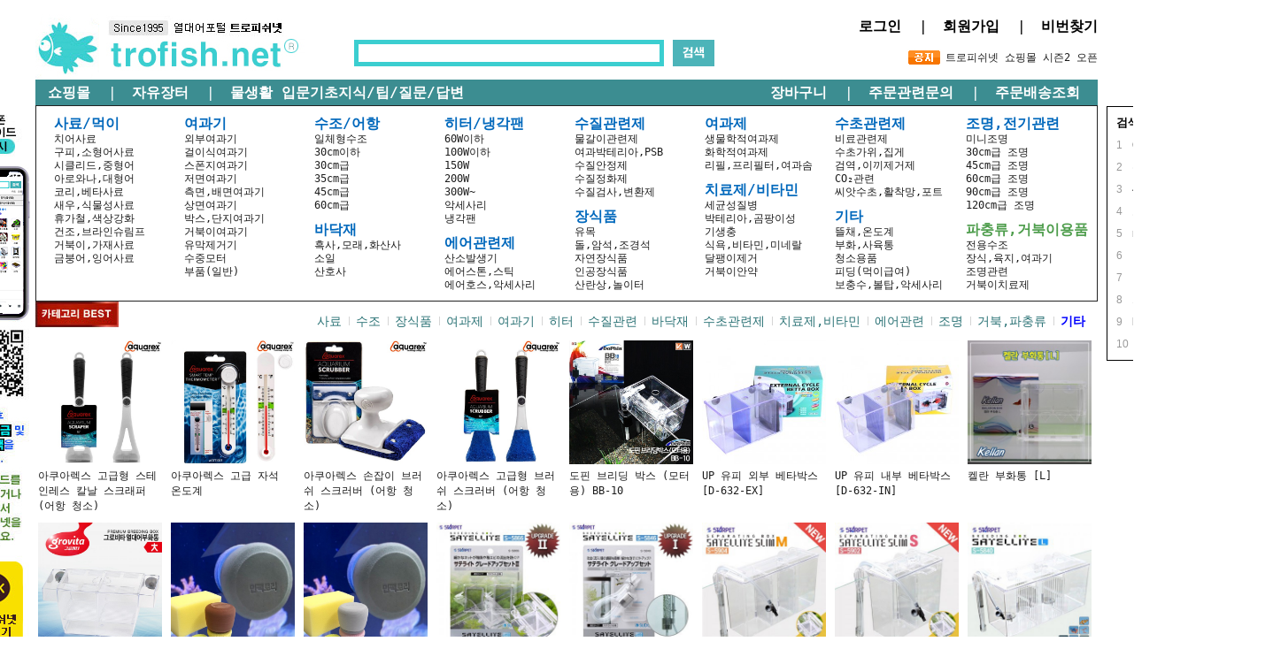

--- FILE ---
content_type: text/html
request_url: https://trofish.net/
body_size: 38118
content:

<!DOCTYPE html PUBLIC "-//W3C//DTD HTML 4.01//EN" "http://www.w3.org/TR/html4/strict.dtd">
<html>
<head>
<meta http-equiv="CONTENT-TYPE" content="text/html;charset=EUC-KR">
<meta name="referrer" content="no-referrer-when-downgrade" />
<meta property="og:type" content="website" />
<meta property="og:title" content="트로피쉬넷" />
<meta property="og:image" content="https://www.trofish.net/shopimages/trofish/facebookimg.gif" />
<link rel="image_src" href="https://www.trofish.net/shopimages/trofish/facebookimg.gif" />
<meta property="og:url" content="https://www.trofish.net/" />
<meta property="og:description" content="트로피쉬넷 열대어/수족관용품 쇼핑몰 트로피쉬넷입니다." />
<title>트로피쉬넷_열대어/수족관용품 쇼핑몰</title>
<meta name="keywords" content="트로피쉬넷, 트로피쉬, 열대어, 수족관, 수족관용품, 수초">
<meta name="Description" content="열대어/수족관용품 쇼핑몰 트로피쉬넷입니다.">
<meta name="google-site-verification" content="rUdQJm1KI4JtKcYHjasWUh_N-JOOW86KeY_kDQt3YIQ" />

<link type="text/css" rel="stylesheet" href="/shopimages/trofish/template/work/37579/common.css?r=1698382639" /><!-- Google tag (gtag.js) -->
<script async src="https://www.googletagmanager.com/gtag/js?id=UA-36871789-1"></script>
<script>
  window.dataLayer = window.dataLayer || [];
  function gtag(){dataLayer.push(arguments);}
  gtag('js', new Date());

  gtag('config', 'UA-36871789-1');
</script>

</head>
<script type="text/javascript" src="//wcs.naver.net/wcslog.js"></script>
<script type="text/javascript">
if (window.wcs) {
    if(!wcs_add) var wcs_add = {};
    wcs_add["wa"] = "s_3a54bfaeb3f8";
    wcs.inflow('trofish.net');
    wcs_do();
}
</script>

<body>
<script type="text/javascript" src="/js/jquery-1.7.2.min.js"></script><script type="text/javascript" src="/js/lazyload.min.js"></script>
<script type="text/javascript">
function getCookiefss(name) {
    lims = document.cookie;
    var index = lims.indexOf(name + "=");
    if (index == -1) {
        return null;
    }
    index = lims.indexOf("=", index) + 1; // first character
    var endstr = lims.indexOf(';', index);
    if (endstr == -1) {
        endstr = lims.length; // last character
    }
    return unescape(lims.substring(index, endstr));
}
</script><script type="text/javascript">
var MOBILE_USE = '';
var DESIGN_VIEW = 'PC';
</script><script type="text/javascript" src="/js/flash.js"></script>
<script type="text/javascript" src="/js/neodesign/rightbanner.js"></script>
<script type="text/javascript" src="/js/bookmark.js"></script>
<style type="text/css">

.MS_search_word { }

</style>

<script type="text/javascript">

var pre_ORBAS = '';
var pre_min_amount = '1';
var pre_product_uid = '';
var pre_product_name = '';
var pre_product_price = '';
var pre_option_type = '';
var pre_option_display_type = '';
var pre_optionJsonData = '';
var IS_LOGIN = 'false';
var is_bulk = 'N';
var bulk_arr_info = [];
var pre_min_add_amount = '1';
var pre_max_amount = '100000';

    var is_unify_opt = '1' ? true : false; 
    var pre_baskethidden = '';

var is_unify_opt = true;
var ORBAS = '';
var min_amount = '1';
var min_add_amount = '1';
var max_amount = '100000';
var product_uid = '';
var product_name = '';
var product_price = '';
var option_type = '';
var option_display_type = '';
var is_dummy = null;
var is_exist = null;
var optionJsonData = '';
var view_member_only_price = '';
var IS_LOGIN = 'false';
var shop_language = 'kor';
var is_bulk = 'N';
var bulk_arr_info = [];
var use_option_limit = '';
var design_view = 'PC';

var db = 'trofish';
var baskethidden = '';
function hanashopfree() {
    
}

var viewsslmain="";
function clicksslmain(){
   if(!viewsslmain.closed && viewsslmain) viewsslmain.focus();
   else{
       viewsslmain = window.open("about:blank","viewsslmain","height=304,width=458,scrollbars=no");
       viewsslmain.document.write('<title>보안접속이란?</title>');
       viewsslmain.document.write('<style>\n');
       viewsslmain.document.write('body { background-color: #FFFFFF; font-family: "굴림"; font-size: x-small; } \n');
       viewsslmain.document.write('P {margin-top:2px;margin-bottom:2px;}\n');
       viewsslmain.document.write('</style>\n');
       viewsslmain.document.write('<body topmargin=0 leftmargin=0 marginleft=0 marginwidth=0>\n');
       viewsslmain.document.write('<a href="JavaScript:self.close()"><img src="/images/common/ssllogin_aboutimg.gif" align=absmiddle border=0 /></a>');
       viewsslmain.moveTo(100,100);
   }
}
function getCookie_mainm(name) {
    lims = document.cookie;
    var index = lims.indexOf(name + "=");
    if (index == -1) return null;
    index = lims.indexOf("=", index) + 1; // first character
    var endstr = lims.indexOf(";", index);
    if (endstr == -1) endstr = lims.length; // last character
    return unescape(lims.substring(index, endstr));
}

function get_page_id() {
    var query_string = window.location.search.substring(1);
    var vars  = query_string.split('&');
    for (i = 0; i < vars.length; i++) {
        tmp = vars[i].split('=');
        if (tmp[0] == 'page_id') { 
            return tmp[1];
        } 
    } 
    return 1;
}

</script>

<link type="text/css" rel="stylesheet" href="/shopimages/trofish/template/work/37579/main.css?t=202411181207" />
<div id='blk_scroll_wings'><script type='text/javascript' src='/html/shopRbanner.html?param1=1' ></script></div>
<div id='cherrypicker_scroll'></div>
<link href="/design/trofish/ms_20200521/plugin/swiper.min.css" rel="stylesheet">
<script src="/design/trofish/ms_20200521/plugin/swiper.min.js"></script>




<div id="wrap">

    
<link type="text/css" rel="stylesheet" href="/shopimages/trofish/template/work/37579/header.1.css?t=202411121555" />
<div class="header_top_wrap">
    <div class="inner">

        <!--<div class="btn_facebook_share">
            <iframe src="https://www.facebook.com/plugins/share_button.php?href=http%3A%2F%2Ftrofish.net&layout=button_count&size=small&width=122&height=20&appId" width="122" height="20" style="border:none;overflow:hidden" scrolling="no" frameborder="0" allowTransparency="true" allow="encrypted-media"></iframe>
        </div>-->
        <div class="top_banner">
<!--
           <table border=0>
            <tr>
            <td><a href="https://www.trofish.net/shop/shopdetail.html?branduid=5250&xcode=001&mcode=017&scode=017&special=1&GfDT=bml%2FW10%3D"><img src="/design/trofish/ms_20200521/banner/550_90_ban_20230523.jpg"/></a></td>
            <td><a href="https://www.trofish.net/shop/shopbrand.html?search=%C6%AF%BA%B0%C7%D2%C0%CE%20%B5%F0%BD%BA%C4%BF%BD%BA&refer=https:"><img src="/design/trofish/ms_20200521/banner/550_90_ban_20200829.jpg"/></a></td>
            <td><a href="https://pf.kakao.com/_AWINxl" target="_blank"><img src="/design/trofish/ms_20200521/banner/550_90_ban_20221221.jpg"/></a></td>
            </tr>
            </table>
-->
          <!--  <img src="/design/trofish/ms_20200521/banner/chuseok2023_1.jpg"/>-->
        
        </div>
    </div>


</div>
<!-- 상단 시작 -->
<div id="header">    
    <div class="headerTop">


        
    </div><!-- //headerTop -->
 <!--   <div class="header_Bottom">
        <div class="headerNav">
            <ul>
                <li><a href="/board/board.html?code=trofish_board5"><font size=3><b>자유장터(개인분양)</b>&nbsp;&nbsp;|&nbsp;&nbsp;</font></a></li>
                <li><a href="/board/board.html?code=trofish_board2"><font size=3><b>물생활 팁/질문/답변</b>&nbsp;&nbsp;|&nbsp;&nbsp;</font></a></li>
                <li><a href="/board/board.html?code=trofish_board9"><font size=3><b>전국수족관 소개/소식/신제품/할인제품</b>&nbsp;&nbsp;|&nbsp;&nbsp;</font></a></li>
                <li><a href="http://www.trofish.net/board/power_review.html"><img src="/design/trofish/ms_20200521/menu/power_review.jpg"/></a></li>
                <li><a href="http://www.trofish.net/shop/page.html?id=17" target="_self"><font size=3><b>물생활 필수상식</b>&nbsp;&nbsp;|&nbsp;&nbsp;</a></li>
                <li><a href="http://www.trofish.net/board/board.html?code=trofish_board2&page=1&type=v&board_cate=&num1=999997&num2=00000&number=3&lock=N" target="_self"><font size=3><b>어항물잡기</b>&nbsp;&nbsp;|&nbsp;&nbsp;</a></li>
                <li><a href="http://www.trofish.net/shop/page.html?id=4" target="_self"><font size=3><b>생물입수요령</b></a></li>
            </ul>
        </div> 

    </div>--><!-- //headerGnb -->
<center>
<table width=1200 height=30 bgcolor=#ffffff>
<tr>
<td align=left width=30%><a href="https://www.trofish.net/"><img src="/design/trofish/ms_20200521/images/new_logo_trofish_pc2.jpg" alt="LOGO" /></a></td>
<td align=center>       
<div class="searchArea">
            <div class="search">
                <form action="/shop/shopbrand.html" method="post" name="search">                    <fieldset>
                        <legend>상품 검색 폼</legend>
                        <input name="search" onkeydown="CheckKey_search();" value=""  class="MS_search_word" />                        <a href="javascript:prev_search();search_submit();"><img src="/design/trofish/ms_20200521/banner/btn_search5_new.gif"/></a>
                    </fieldset>
                </form>            </div>
                       <!--<ul class="top_word_list">
                 
                <li><a href="https://www.trofish.net/shop/shopbrand.html?search=%B1%B8%C7%C7&refer=https:" target="_self">#구피</a></li>
                <li><a href="https://www.trofish.net/shop/shopbrand.html?search=%BA%A3%C5%B8&refer=https:" target="_self">#베타</a></li>
                <li><a href="https://www.trofish.net/shop/shopbrand.html?search=%B9%DA%C5%D7%B8%AE%BE%C6&refer=https:" target="_self">#박테리아</a></li>
                <li><a href="https://www.trofish.net/shop/shopbrand.html?search=%B0%C5%BA%CF%C0%CC&refer=https:" target="_self">#거북이</a></li>

            </ul>-->
        </div><!-- //searchArea --></td>
<td align=right width=40%>
            
<a href="/shop/member.html?type=login" target="_self"><font size=3 color=#000000><b>로그인</b>&nbsp;&nbsp;|&nbsp;</font></a>
<a href="/shop/idinfo.html" target="_self"><font size=3 color=#000000><b>회원가입</b>&nbsp;&nbsp;|&nbsp;</font></a>
<a href="/shop/lostpass.html" target="_self"><font size=3 color=#000000><b>비번찾기</b></font></a>
      <div class="header_Bottom">
        <div class="headerNav">
   <div class="notice_wrap">
            <ul>
                                <li><a href="/board/board.html?code=trofish_board1&page=1&type=v&num1=999152&num2=00000&lock=N"><img src="/design/trofish/ms_20200521/images/2009_new_tab4.jpg"/>트로피쉬넷 쇼핑몰 시즌2 오픈</a><!--<a href="/board/board.html?code=trofish_board1" class="btn_more">+More</a>--></li>
                            </ul>
            
            
        </div></div></div>
</td>
</tr>
</table>
</center>

<center>
<table width=1200 height=30 bgcolor=#3c8d91>
<tr>
<td align=left width=50%>&nbsp;
<a href="https://www.trofish.net/"><font size=3 color=#ffffff><b>쇼핑몰</b>&nbsp;&nbsp;|&nbsp;</font></a>
<a href="/board/board.html?code=trofish_board5"><font size=3 color=#ffffff><b>자유장터</b>&nbsp;&nbsp;|&nbsp;</font></a>
<a href="/board/board.html?code=trofish_board2"><font size=3 color=#ffffff><b>물생활 입문기초지식/팁/질문/답변</b></font></a>
<!--<a href="/board/board.html?code=trofish_board9"><font size=3 color=#ffffff><b>전국수족관 홍보</b>&nbsp;&nbsp;|&nbsp;</font></a>
<a href="/board/board.html?code=trofish_image1"><font size=3 color=#ffffff><b>어항자랑</b></font></a>
<a href="http://www.trofish.net/shop/page.html?id=17" target="_self"><font size=3 color=#ffffff><b>물생활 필수상식</b>&nbsp;&nbsp;|&nbsp;</font></a>
<a href="http://www.trofish.net/board/board.html?code=trofish_board2&page=1&type=v&board_cate=&num1=999997&num2=00000&number=3&lock=N" target="_self"><font size=3 color=#ffffff><b>어항물잡기</b>&nbsp;&nbsp;|&nbsp;</font></a>
<a href="http://www.trofish.net/shop/page.html?id=4" target="_self"><font size=3 color=#ffffff><b>생물입수요령</b></font></a>-->
</td>
<td align=right width=50%>

<a href="/shop/basket.html"><font size=3 color=#ffffff><b>장바구니</b>&nbsp;&nbsp;|&nbsp;</font></a>
<a href="/board/board.html?code=trofish" target="_self"><font size=3 color=#ffffff><b>주문관련문의</b>&nbsp;&nbsp;|&nbsp;</font></a>
<a href="/shop/confirm_login.html?type=myorder" target="_self"><font size=3 color=#ffffff><b>주문배송조회</b>&nbsp;&nbsp;</font></a>
<!--<li><a href="http://www.trofish.net/board/power_review.html" target="_self"><font size=3><b>상품후기</a></li>-->
</td>
</tr>
</table>
</center>

</div><!-- //header -->
<!-- //상단 시작 -->

    <div id="contentWrapper">
        
<link type="text/css" rel="stylesheet" href="/shopimages/trofish/template/work/37579/menu.1.css?t=202412121433" />
<div id="mobiletrofish"> 
    <img src="/design/trofish/ms_20200521/images/app_banner6.jpg"><br>
    <a href="/shop/page.html?id=2"><img src="/design/trofish/ms_20200521/images/katalk_ban.jpg"></a><br>
<!--<a href="https://www.facebook.com/trofishnet" target="_blank"><img src="/design/trofish/ms_20200521/images/sns_facebook3.jpg" border="0"></a><br>
<a href="https://pf.kakao.com/_AWINxl" target="_blank"><img src="/design/trofish/ms_20200521/images/sns_kakaoplus3.jpg" border="0"></a><br>-->
<!--    <a href="/shop/page.html?id=3"><img src="/design/trofish/ms_20200521/images/tro_mobile_ban1.jpg"></a>
    <img src="/design/trofish/ms_20200521/images/qrcode.png" width=100% height=100%><br>	
    <center>모바일웹<br>
    trofish.net/m/</center>
    <br>
        <a href="https://www.instagram.com/trofishnet/" target="_blank"><img src="/design/trofish/ms_20200521/images/sns_instar.jpg" border="0"></a><br>
        <a href="http://story.kakao.com/ch/trofishnet/app" target="_blank"><img src="/design/trofish/ms_20200521/images/sns_story3.jpg" border="0"></a><br>
    <a href="https://www.youtube.com/channel/UCYiavUy5h7KRzEJnpnvS5Uw" target="_blank"><img src="/design/trofish/ms_20200521/images/sns_youtube3.jpg" border="0"></a>-->
</div>        



<div id="ban3">                <!-- 실시간 상품 검색 순위 -->
                <div id="mk_new_ranking_1" class="mk_new_ranking">
                    <div class="mk_title_wrap">
                        <h3 class="mk_h3">검색어 순위</h3>
                    </div>
                    <div class="mk_keyword_wrap">
                        <ul class="mk_keywords">
                                                    <li data-index="0">
                            <a href="/shop/shopbrand.html?search=600">
                                <span class="mk_keywords_num">1</span>
                                <span class="mk_keywords_txt">600</span>
                                <span class="mk_ico_ranking_up"></span>
                            </a>
                        </li>                        <li data-index="1">
                            <a href="/shop/shopbrand.html?search=폰드">
                                <span class="mk_keywords_num">2</span>
                                <span class="mk_keywords_txt">폰드</span>
                                <span class="mk_ico_ranking_up"></span>
                            </a>
                        </li>                        <li data-index="2">
                            <a href="/shop/shopbrand.html?search=47">
                                <span class="mk_keywords_num">3</span>
                                <span class="mk_keywords_txt">47</span>
                                <span class="mk_ico_ranking_up"></span>
                            </a>
                        </li>                        <li data-index="3">
                            <a href="/shop/shopbrand.html?search=코리도라스">
                                <span class="mk_keywords_num">4</span>
                                <span class="mk_keywords_txt">코리도라스</span>
                                <span class="mk_ico_ranking_up"></span>
                            </a>
                        </li>                        <li data-index="4">
                            <a href="/shop/shopbrand.html?search=neo co2">
                                <span class="mk_keywords_num">5</span>
                                <span class="mk_keywords_txt">neo co2</span>
                                <span class="mk_ico_ranking_up"></span>
                            </a>
                        </li>                        <li data-index="5">
                            <a href="/shop/shopbrand.html?search=열대어">
                                <span class="mk_keywords_num">6</span>
                                <span class="mk_keywords_txt">열대어</span>
                                <span class="mk_ico_ranking_up"></span>
                            </a>
                        </li>                        <li data-index="6">
                            <a href="/shop/shopbrand.html?search=바이오스폰지">
                                <span class="mk_keywords_num">7</span>
                                <span class="mk_keywords_txt">바이오스폰지</span>
                                <span class="mk_ico_ranking_up"></span>
                            </a>
                        </li>                        <li data-index="7">
                            <a href="/shop/shopbrand.html?search=120">
                                <span class="mk_keywords_num">8</span>
                                <span class="mk_keywords_txt">120</span>
                                <span class="mk_ico_ranking_up"></span>
                            </a>
                        </li>                        <li data-index="8">
                            <a href="/shop/shopbrand.html?search=led">
                                <span class="mk_keywords_num">9</span>
                                <span class="mk_keywords_txt">led</span>
                                <span class="mk_ico_ranking_up"></span>
                            </a>
                        </li>                        <li data-index="9">
                            <a href="/shop/shopbrand.html?search=코리">
                                <span class="mk_keywords_num">10</span>
                                <span class="mk_keywords_txt">코리</span>
                                <span class="mk_ico_ranking_up"></span>
                            </a>
                        </li>
                            
                        </ul>
                    </div>
                </div>
                <!-- // 실시간 상품 검색 순위 --></div>
<!--
<div class="special_product"><a href="http://www.trofish.net/shop/shopdetail.html?branduid=6382"><img src="/design/trofish/ms_20200521/banner/right_sale_ban_20200912.jpg"></a></div>
<div class="special_product"><img src='/design/trofish/ms_20200521/banner/winter2.jpg' border=0></div>
<div class="special_product"><img src='/design/trofish/ms_20200521/banner/ssl.jpg' border=0></div>
<div class="special_product"><img src='/design/trofish/ms_20200521/banner/shoppay.jpg' border=0></div>
<iframe width="160" height="90" src="https://www.youtube.com/embed/ca7Be-7fuBo" frameborder="0" allow="accelerometer; autoplay; clipboard-write; encrypted-media; gyroscope; picture-in-picture" allowfullscreen></iframe>
<div class="special_product"><a href="https://www.trofish.net/shop/shopdetail.html?branduid=3521660&xcode=001&mcode=019&scode=004&special=1&GfDT=aWl3UQ%3D%3D"><img src="https://www.trofish.net/shopimages/trofish/0010190001462.jpg?1621921085" width=160 height=160></a></div>
<div class="special_product"><a href='http://www.trofish.net/shop/shopdetail.html?branduid=3132'><img src='/design/trofish/ms_20200521/banner/shark3.jpg' border=0></a></div>
<div class="special_product"><a href="http://www.trofish.net/shop/shopdetail.html?branduid=6825"><img src="/design/trofish/ms_20200521/banner/right_sale_ban_20200910.jpg"></a></div>
<div class="special_product"><a href="http://www.trofish.net/shop/shopdetail.html?branduid=2542"><img src="/design/trofish/ms_20200521/banner/right_sale_ban_20200911.jpg"></a></div>
<div class="special_product">
<table border=1 width=160>
<tr><td height=20 bgcolor=#000000 align=center><font color=white><b>원아쿠아 4스테이지 RO DI 정수기 세트</b></font></td></tr>
<tr>
<td align=center><a href="https://www.trofish.net/shop/shopdetail.html?branduid=8731&search=%25C1%25A4%25BC%25F6%25B1%25E2&sort=order&xcode=001&mcode=011&scode=001&GfDT=Z2V9"><img src="https://www.trofish.net/shopimages/trofish/0010110004962.jpg?1594697316" width=158></a></td>
</tr>
</table>
</div>
      <div class="banner">
         <img src="/design/trofish/ms_20200521/banner/ypay.jpg">
         
         <a href="/shop/page.html?id=5"><img src="/design/trofish/ms_20200521/banner/offline_time_20200805.jpg"></a>
     </div>
<div class="shop_ch_list">
        <img src="/design/trofish/ms_20200521/banner/channel_title.jpg"><br>
        <a href="https://smartstore.naver.com/tro" target="_blank"><img src="/design/trofish/ms_20200521/banner/openmarket_storefarm3.jpg"/></a>
        <a href="http://stores.auction.co.kr/trofish" target="_blank"><img src="/design/trofish/ms_20200521/banner/openmarket_auction3.jpg"/></a>
        <a href="http://minishop.gmarket.co.kr/trofish" target="_blank"><img src="/design/trofish/ms_20200521/banner/openmarket_gmarket3.jpg"/></a>
        <a href="http://shop.11st.co.kr/store/daouri1" target="_blank"><img src="/design/trofish/ms_20200521/banner/openmarket_11st3.jpg"/></a>
        <a href="http://www.coupang.com/np/search?component=&amp;q=%ED%8A%B8%EB%A1%9C%ED%94%BC%EC%89%AC%EB%84%B7&amp;channel=user" target="_blank">
            <img src="/design/trofish/ms_20200521/banner/openmarket_coupang3.jpg"/></a>
        <a href="http://search.ticketmonster.co.kr/search/?keyword=%ED%8A%B8%EB%A1%9C%ED%94%BC%EC%89%AC%EB%84%B7&amp;thr=ts" target="_blank">
            <img src="/design/trofish/ms_20200521/banner/openmarket_tmon3.jpg"/></a>
        <a href="http://www.interpark.com/display/sellerAllProduct.do?_method=main&amp;sc.entrNo=3002777658&amp;sc.supplyCtrtSeq=1" target="_blank">
            <img src="/design/trofish/ms_20200521/banner/openmarket_interpark3.jpg"/></a>
        <a href="https://front.wemakeprice.com/partnermall/trofish" target="_blank"><img src="/design/trofish/ms_20200521/banner/openmarket_wemake3.jpg"/></a>
     </div>
     <div class="banner">
         <a href="https://youtu.be/9zzoN75KBko" target="_blank"><img src="/design/trofish/ms_20200521/banner/youtuber_ban1.jpg" alt="유투브"></a>
         <a href="/shop/page.html?id=3"><img src="/design/trofish/ms_20200521/banner/mobile_add.jpg" alt="모바일바탕내폰추가방범"></a>
         <a href="/shop/page.html?id=4"><img src="/design/trofish/ms_20200521/banner/fishin_ban3.jpg" alt="생물입수요령"></a>
         	

        <a href="/shop/faq.html"><img src="/design/trofish/ms_20200521/banner/faq_ban3.jpg"></a>        
         <img src="/design/trofish/ms_20200521/banner/credit_upgrade_ban002.jpg">
         <img src="/design/trofish/ms_20200521/banner/service_products.jpg">
         
     </div>
</div>
-->        
<link type="text/css" rel="stylesheet" href="/shopimages/trofish/template/work/37579/menu.3.css?t=202411291449" />
<div class="category_list">
    <!-- 원래 카테고리 글자색상 #004779 <b    class="#0068bc"> -->
<!-- 원래 세부카테고리 글자색상 #3a4145 <span style="color:#3a4145;"> -->
<!--<font size=3 color=blue><b>2024년 10월-11월까지 제품등록 작업이 이루어집니다.<br>
기간동안에 노출된 상품에 한해서는 정상적인 결제/배송이 이루어집니다.<br>
전체상품등록 이후에도 신상품 및 업데이트는 지속적으로 이루어질 예정입니다.</b></font><br><br>-->
<table>	
		<tbody><tr>
			<td>
				<!--<dl>
					<dt><a href="https://www.trofish.net/shop/shopbrand.html?search=%C6%AF%BA%B0%C7%D2%C0%CE&refer=https:"><font size=3>특별할인</font></a></dt>
					<dd>
                       <a href="javascript:keywordSearch('특별할인');"><a href="https://www.trofish.net/shop/shopbrand.html?search=%C6%AF%BA%B0%C7%D2%C0%CE&refer=https:"><img src="/design/trofish/ms_20200521/images/20percent.jpg">
                        <img src="/design/trofish/ms_20200521/images/30percent.jpg">
					    <img src="/design/trofish/ms_20200521/images/50percent.jpg"></a>
                    </dd>
				</dl>-->
				<!--<dl>
					<dt><a href="https://www.trofish.net/shop/shopbrand.html?search=%B8%C5%C0%E5%C0%E7%B0%ED%C7%D2%C0%CE&refer=https:"><font size=3><font color=#bd00bb>매장재고할인<br><font size=10><b>50%</b></font></font></font></a></dt>
				</dl>-->
                <!--   
				<dl>
					<dt><a href="/shop/shopbrand.html?xcode=001&type=X&mcode=009"><font size=3>열대어</font></a></dt>
					<dd><a href="/shop/shopbrand.html?xcode=001&type=X&mcode=009&scode=010">열대어세트</a></dd>
					<dd><a href="/shop/shopbrand.html?xcode=001&type=X&mcode=009&scode=008">테트라,카라신과</a></dd>
					<dd><a href="/shop/shopbrand.html?xcode=001&type=X&mcode=009&scode=004">구피,난태생송사리과</a></dd>
					<dd><a href="/shop/shopbrand.html?xcode=001&type=X&mcode=009&scode=002">디스커스,시클리드과</a></dd>
					<dd><a href="/shop/shopbrand.html?xcode=001&type=X&mcode=009&scode=007">베타,구라미,복어</a></dd>
					<dd><a href="/shop/shopbrand.html?xcode=001&type=X&mcode=009&scode=003">새우,가재,달팽이</a></dd>
					<dd><a href="/shop/shopbrand.html?xcode=001&type=X&mcode=009&scode=006">잉어과,로치</a></dd>
					<dd><a href="/shop/shopbrand.html?xcode=001&type=X&mcode=009&scode=001">메기과,코리,비파</a></dd>
					<dd><a href="/shop/shopbrand.html?xcode=001&type=X&mcode=009&scode=005">대형어</a></dd>
					<dd><a href="/shop/shopbrand.html?xcode=001&type=X&mcode=009&scode=011">거북이</a></dd>
				</dl>
                
				<dl>
					<dt><a href="/shop/shopbrand.html?xcode=001&type=X&mcode=029"><font size=3>금붕어,잉어</font></a></dt>
				</dl>
                -->
                				<dl>
					<dt><a href="/shop/shopbrand.html?xcode=001&type=X&mcode=001"><font size=3>사료/먹이</font></a></dt>
					<dd><a href="/shop/shopbrand.html?xcode=001&type=X&mcode=001&scode=008">치어사료</a></dd>
					<dd><a href="/shop/shopbrand.html?xcode=001&type=X&mcode=001&scode=001">구피,소형어사료</a></dd>
					<dd><a href="/shop/shopbrand.html?xcode=001&type=X&mcode=001&scode=002">시클리드,중형어</a></dd>
					<dd><a href="/shop/shopbrand.html?xcode=001&type=X&mcode=001&scode=009">아로와나,대형어</a></dd>
					<dd><a href="/shop/shopbrand.html?xcode=001&type=X&mcode=001&scode=012">코리,베타사료</a></dd>
					<dd><a href="/shop/shopbrand.html?xcode=001&type=X&mcode=001&scode=004">새우,식물성사료</a></dd>
					<!--<dd><a href="https://www.trofish.net/shop/shopdetail.html?branduid=3520853"><img src="/design/trofish/ms_20200521/images/snow_food1.jpg"></a> <a href="https://www.trofish.net/shop/shopdetail.html?branduid=3520905"><img src="/design/trofish/ms_20200521/images/snow_food2.jpg"></a></dd>-->
					<dd><a href="/shop/shopbrand.html?xcode=001&type=X&mcode=001&scode=003">휴가철,색상강화</a></dd>
					<dd><a href="/shop/shopbrand.html?xcode=001&type=X&mcode=001&scode=010">건조,브라인슈림프</a></dd>
					<dd><a href="/shop/shopbrand.html?xcode=001&type=X&mcode=001&scode=007">거북이,가재사료</a></dd>
					<dd><a href="/shop/shopbrand.html?xcode=001&type=X&mcode=001&scode=006">금붕어,잉어사료</a></dd>
					<!--<dd><a href="/shop/shopbrand.html?xcode=001&type=X&mcode=001&scode=014">냉동사료</a></dd>-->
				</dl>
<!--
				<dl>
					<dt><a href="/shop/shopbrand.html?xcode=001&type=X&mcode=034"><font size=3>파충류,거북이용품</font></a></dt>
					<dd><a href="/shop/shopbrand.html?xcode=001&type=X&mcode=034&scode=001">거북이전용수조</a></dd>
					<dd><a href="/shop/shopbrand.html?xcode=001&type=X&mcode=034&scode=003">등기구</a></dd>
					<dd><a href="/shop/shopbrand.html?xcode=001&type=X&mcode=034&scode=002">장식품,육지</a></dd>
					<dd><a href="/shop/shopbrand.html?xcode=001&type=M&mcode=034&scode=005">전용여과기</a></dd>
					<dd><a href="/shop/shopbrand.html?xcode=001&mcode=034&scode=004&type=X">거북이치료제</a></dd>
				</dl>-->
			</td>
			<td>
				<!--<dl>
					<dt><a href="/shop/shopbrand.html?xcode=001&type=X&mcode=017"><font size=3>수초</font></a> <img src="/design/trofish/ms_20200521/banner/sucho_new.jpg" valign=center align=center></dt>
                                        
					<dd><a href="/shop/shopbrand.html?xcode=001&type=X&mcode=017&scode=021">초보자용수초세트</a></dd>
					<dd><a href="javascript:keywordSearch('[포트]');">포트수초</a></dd>
					<dd><a href="/shop/shopbrand.html?xcode=001&type=X&mcode=017&scode=018">묶음할인수초</a></dd>
					<dd><a href="/shop/shopbrand.html?xcode=001&type=X&mcode=017&scode=002">전경수초</a></dd>
					<dd><a href="/shop/shopbrand.html?xcode=001&type=X&mcode=017&scode=007">중후경수초</a></dd>
					<dd><a href="/shop/shopbrand.html?xcode=001&type=X&mcode=017&scode=003">이끼,활착수초</a></dd>
					<dd><a href="/shop/shopbrand.html?xcode=001&type=X&mcode=017&scode=011">부상수초</a></dd>
					<dd><a href="/shop/shopbrand.html?xcode=001&type=X&mcode=017&scode=017">씨앗수초</a></dd>
				</dl>-->
                <dl>
					<dt><a href="/shop/shopbrand.html?xcode=001&type=X&mcode=006"><font size=3>여과기</font></a></dt>
					<dd><a href="/shop/shopbrand.html?xcode=001&type=X&mcode=006&scode=005">외부여과기</a></dd>
					<dd><a href="/shop/shopbrand.html?xcode=001&type=X&mcode=006&scode=001">걸이식여과기</a></dd>
					<dd><a href="/shop/shopbrand.html?xcode=001&type=X&mcode=006&scode=002">스폰지여과기</a></dd>
					<dd><a href="/shop/shopbrand.html?xcode=001&type=X&mcode=006&scode=010">저면여과기</a></dd>
					<dd><a href="/shop/shopbrand.html?xcode=001&type=X&mcode=006&scode=003">측면,배면여과기</a></dd>
					<dd><a href="/shop/shopbrand.html?xcode=001&type=X&mcode=006&scode=014">상면여과기</a></dd>
					<dd><a href="/shop/shopbrand.html?xcode=001&type=X&mcode=006&scode=004">박스,단지여과기</a></dd>
					<dd><a href="/shop/shopbrand.html?xcode=001&type=M&mcode=006&scode=006">거북이여과기</a></dd>
					<dd><a href="/shop/shopbrand.html?xcode=001&type=M&mcode=006&scode=007">유막제거기</a></dd>
					<dd><a href="/shop/shopbrand.html?xcode=001&type=M&mcode=006&scode=008">수중모터</a></dd>
					<dd><a href="/shop/shopbrand.html?xcode=001&type=X&mcode=006&scode=012">부품(일반)</a></dd>
				</dl>

			</td>

<td>
				<!--<dl>
					<dt><a href="/shop/shopbrand.html?xcode=001&type=X&mcode=003"><font size=3>해수어용품</font></a></dt>
					<dd><a href="/shop/shopbrand.html?xcode=001&type=X&mcode=003&scode=018">라이브샌드,워터</a></dd>
					<dd><a href="/shop/shopbrand.html?xcode=001&type=X&mcode=003&scode=017">수류모터</a></dd>
					<dd><a href="/shop/shopbrand.html?xcode=001&type=X&mcode=003&scode=006">수질검사제</a></dd>
					<dd><a href="/shop/shopbrand.html?xcode=001&type=X&mcode=003&scode=004">수질안정제</a></dd>
					<dd><a href="/shop/shopbrand.html?xcode=001&type=X&mcode=003&scode=015">스키머,에어우드</a></dd>
					<dd><a href="/shop/shopbrand.html?xcode=001&type=X&mcode=003&scode=001">첨가제,영양제</a></dd>
					<dd><a href="/shop/shopbrand.html?xcode=001&type=X&mcode=003&scode=003">해수어사료</a></dd>
					<dd><a href="/shop/shopbrand.html?xcode=001&type=X&mcode=003&scode=007">해수염</a></dd>
					<dd><a href="/shop/shopbrand.html?xcode=001&type=X&mcode=003&scode=002">비중계</a></dd>
					<dd><a href="/shop/shopbrand.html?xcode=001&type=X&mcode=003&scode=012">치료제</a></dd>
					<dd><a href="/shop/shopbrand.html?xcode=001&type=X&mcode=003&scode=016">기타</a></dd>
				</dl>-->
				<dl>
					<dt><a href="/shop/shopbrand.html?xcode=001&type=X&mcode=018"><font size=3>수조/어항</font></a></dt>
					<dd><a href="/shop/shopbrand.html?xcode=001&type=X&mcode=018&scode=011">일체형수조</a></dd>
					<dd><a href="/shop/shopbrand.html?xcode=001&type=X&mcode=018&scode=020">30cm이하</a></dd>
					<dd><a href="/shop/shopbrand.html?xcode=001&type=X&mcode=018&scode=019">30cm급</a></dd>
					<dd><a href="/shop/shopbrand.html?xcode=001&type=X&mcode=018&scode=016">35cm급</a></dd>
					<dd><a href="/shop/shopbrand.html?xcode=001&type=X&mcode=018&scode=017">45cm급</a></dd>
					<dd><a href="/shop/shopbrand.html?xcode=001&type=X&mcode=018&scode=018">60cm급</a></dd>
				</dl>
				<dl>
					<dt><a href="/shop/shopbrand.html?xcode=001&type=X&mcode=020"><font size=3>바닥재</font></a></dt>
					<dd><a href="/shop/shopbrand.html?xcode=001&type=X&mcode=020&scode=003">흑사,모래,화산사</a></dd>
					<dd><a href="/shop/shopbrand.html?xcode=001&type=X&mcode=020&scode=005">소일</a></dd>
					<dd><a href="/shop/shopbrand.html?xcode=001&type=X&mcode=020&scode=004">산호사</a></dd>
					<!--<dd><a href="/shop/shopbrand.html?xcode=001&type=X&mcode=020&scode=009">네이처샌드</a></dd>-->
                                          <!--<a href="https://www.trofish.net/shop/shopdetail.html?branduid=3146"><img src="https://www.trofish.net/shopimages/trofish/0010090003552.jpg?1622623830" width=100 height=100><br><b>웨스턴 페인티드</b></a>-->
                                        <!--<br><a href="https://www.trofish.net/shop/shopdetail.html?branduid=3520821&xcode=001&mcode=001&scode=004&type=X&sort=order&cur_code=001001&GfDT=bWp3UQ%3D%3D"><img src="https://www.trofish.net/shopimages/trofish/0010010006642.jpg?1604465164" width=100 height=100><br><b>테트라 PRO Algae</b></a>-->
                   <!--<br><a href="https://www.trofish.net/shop/shopdetail.html?branduid=6500"><img src="https://www.trofish.net/design/trofish/ms_20200521/banner/flower_horn.jpg" border=0></a>-->
				</dl>

			</td>
            <td>
            				<dl>
					<dt><a href="/shop/shopbrand.html?xcode=001&type=X&mcode=022"><font size=3>히터/냉각팬</font></a> </dt>
					<dd><a href="/shop/shopbrand.html?xcode=001&type=M&mcode=022&scode=007">60W이하</a></dd>
					<dd><a href="/shop/shopbrand.html?xcode=001&type=M&mcode=022&scode=001">100W이하</a></dd>
					<dd><a href="/shop/shopbrand.html?xcode=001&type=M&mcode=022&scode=002">150W</a></dd>
					<dd><a href="/shop/shopbrand.html?xcode=001&type=M&mcode=022&scode=003">200W</a></dd>
					<dd><a href="/shop/shopbrand.html?xcode=001&type=M&mcode=022&scode=004">300W~</a></dd>
					<dd><a href="/shop/shopbrand.html?xcode=001&type=M&mcode=022&scode=014">악세사리</a></dd>
					<dd><a href="/shop/shopbrand.html?xcode=001&type=M&mcode=022&scode=010">냉각팬</a></dd>
             
				</dl>
				<dl>
					<dt><a href="/shop/shopbrand.html?xcode=001&type=X&mcode=004"><font size=3>에어관련제</font></a></dt>
					<dd><a href="/shop/shopbrand.html?xcode=001&type=X&mcode=004&scode=002">산소발생기</a></dd>
					<dd><a href="/shop/shopbrand.html?xcode=001&type=X&mcode=004&scode=001">에어스톤,스틱</a></dd>	
					<dd><a href="/shop/shopbrand.html?xcode=001&type=X&mcode=004&scode=005">에어호스,악세사리</a></dd>
				</dl>

            </td>
			<td>
				<dl>
					<dt><a href="/shop/shopbrand.html?xcode=001&type=X&mcode=011"><font size=3>수질관련제</font></a></dt>
					<!--<dd><a href="/shop/shopdetail.html?branduid=4171&search=azoo&sort=order&xcode=001&mcode=011&scode=003&GfDT=aGV9" class="red_font">[할인]박테리아<br/>+물갈이 SET</a></dd>-->
					<dd><a href="/shop/shopbrand.html?xcode=001&type=X&mcode=011&scode=001">물갈이관련제</a></dd>
					<dd><a href="/shop/shopbrand.html?xcode=001&type=X&mcode=011&scode=003">여과박테리아,PSB</a></dd>
					<dd><a href="/shop/shopbrand.html?xcode=001&type=X&mcode=011&scode=004">수질안정제</a></dd>
					<dd><a href="/shop/shopbrand.html?xcode=001&type=X&mcode=011&scode=005">수질정화제</a></dd>
					<dd><a href="/shop/shopbrand.html?xcode=001&type=X&mcode=011&scode=002">수질검사,변환제</a></dd>
                                       <!-- <br><a href="https://www.trofish.net/shop/shopdetail.html?branduid=3523116&xcode=001&mcode=001&scode=001&GfDT=bm9%2BW1w%3D"><img src="https://www.trofish.net/shopimages/trofish/0010010006812.jpg?1640138445" width=100 height=100><br><b>테트라 프로에너지</b></a>-->
				</dl>
   				<dl>
					<dt><a href="/shop/shopbrand.html?xcode=001&type=X&mcode=012"><font size=3>장식품</font></a></dt>
					<dd><a href="/shop/shopbrand.html?xcode=001&type=X&mcode=012&scode=008">유목</a></dd>
					<dd><a href="/shop/shopbrand.html?xcode=001&type=X&mcode=012&scode=007">돌,암석,조경석</a></dd>
					<dd><a href="/shop/shopbrand.html?xcode=001&type=X&mcode=012&scode=002">자연장식품</a></dd>
					<dd><a href="/shop/shopbrand.html?xcode=001&type=X&mcode=012&scode=003">인공장식품</a></dd>
					<dd><a href="/shop/shopbrand.html?xcode=001&type=X&mcode=012&scode=012">산란상,놀이터</a></dd>
                   <!--<br><a href="https://www.trofish.net/shop/shopdetail.html?branduid=3521263"><img src="https://www.trofish.net/design/trofish/ms_20200521/banner/leopard_cat.jpg" border=0></a>-->
				</dl>
			</td>
			<td valign="top" nowrap="">
				<dl>
					<dt><a href="/shop/shopbrand.html?xcode=001&type=X&mcode=010"><font size=3>여과제</font></a></dt>
					<dd><a href="/shop/shopbrand.html?xcode=001&type=X&mcode=010&scode=003">생물학적여과제</a></dd>
					<dd><a href="/shop/shopbrand.html?xcode=001&type=X&mcode=010&scode=002">화학적여과제</a></dd>
					<dd><a href="/shop/shopbrand.html?xcode=001&type=X&mcode=010&scode=001">리필,프리필터,여과솜</a></dd>
					<dd><a href="/shop/shopbrand.html?xcode=001&type=X&mcode=010&scode=005"></a></dd>
                                        <!--<br><a href="https://www.trofish.net/shop/shopdetail.html?branduid=3521705"><img src="https://www.trofish.net/shopimages/trofish/0010100004232.jpg?1622697834" width=100 height=100><br><b>제오라이트(4kg)</b></a>-->
 <!--                                       <br><a href="https://www.trofish.net/shop/shopbrand.html?search=%BD%BA%C5%D9%B8%C1&refer=https:"><img src="https://www.trofish.net/shopimages/trofish/0010170005932.jpg?1638956101" width=100 height=100><br><b>활착모스</b></a>-->
<!--<br><a href="https://www.trofish.net/shop/shopdetail.html?branduid=3525087"><img src="https://www.trofish.net/design/trofish/ms_20200521/banner/megamouse.jpg" border=0></a>-->
				</dl>
				<!--<dl>
					<dt><a href="javascript:keywordSearch('매장재고');" class="orange_font">매장재고할인</a></dt>
				</dl>-->
				<dl>
					<dt><a href="/shop/shopbrand.html?xcode=001&type=X&mcode=007"><font size=3>치료제/비타민</font></a></dt>
					<dd><a href="/shop/shopbrand.html?xcode=001&mcode=007&scode=006&type=X">세균성질병</a></dd>
					<dd><a href="/shop/shopbrand.html?xcode=001&mcode=007&scode=019&type=X">박테리아,곰팡이성</a></dd>
					<dd><a href="/shop/shopbrand.html?xcode=001&mcode=007&scode=003&type=X">기생충</a></dd>
					<dd><a href="/shop/shopbrand.html?xcode=001&mcode=007&scode=002&type=X">식욕,비타민,미네랄</a></dd>
					<dd><a href="/shop/shopbrand.html?xcode=001&mcode=007&scode=018&type=X">달팽이제거</a></dd>
					<dd><a href="/shop/shopbrand.html?xcode=001&mcode=007&scode=007&type=X">거북이안약</a></dd>
				</dl>
				<!--<dl>
					<dt><a href="/shop/shopbrand.html?xcode=001&type=X&mcode=019"><font size=3>서적</font></a><br><a href="https://www.trofish.net/shop/shopbrand.html?xcode=001&type=M&mcode=019&scode=004"><img src="/design/trofish/ms_20200521/banner/aqualife.jpg"></a></dt>
				</dl>-->
			</td>
			<td valign="top" nowrap="">
				<dl>
					<dt><a href="/shop/shopbrand.html?xcode=001&type=X&mcode=005"><font size=3>수초관련제</font></a></dt>
					<dd><a href="/shop/shopbrand.html?xcode=001&type=X&mcode=005&scode=002">비료관련제</a></dd>
					<dd><a href="/shop/shopbrand.html?xcode=001&type=X&mcode=005&scode=004">수초가위,집게</a></dd>
					<dd><a href="/shop/shopbrand.html?xcode=001&type=X&mcode=005&scode=003">검역,이끼제거제</a></dd>
					<dd><a href="/shop/shopbrand.html?xcode=001&type=X&mcode=005&scode=006">CO₂관련</a></dd>
					<dd><a href="/shop/shopbrand.html?xcode=001&type=X&mcode=005&scode=005">씨앗수초,활착망,포트</a></dd>
				</dl>
				<dl>
					<dt><a href="/shop/shopbrand.html?xcode=001&type=X&mcode=013"><font size=3>기타</font></a></dt>
					<dd><a href="/shop/shopbrand.html?xcode=001&type=X&mcode=013&scode=006">뜰채,온도계</a></dd>
					<dd><a href="/shop/shopbrand.html?xcode=001&type=X&mcode=013&scode=003">부화,사육통</a></dd>
					<dd><a href="/shop/shopbrand.html?xcode=001&type=X&mcode=013&scode=005">청소용품</a></dd>
					<dd><a href="/shop/shopbrand.html?xcode=001&type=X&mcode=013&scode=004">피딩(먹이급여)</a></dd>
					<dd><a href="/shop/shopbrand.html?xcode=001&type=X&mcode=013&scode=013">보충수,볼탑,악세사리</a></dd>
                                        <!--<br><a href="https://www.trofish.net/shop/shopdetail.html?branduid=9448&xcode=001&mcode=017&scode=011&special=1&GfDT=bmt3UQ%3D%3D"><img src="https://www.trofish.net/shopimages/trofish/0010170004072.jpg?1594697321" width=100 height=100><br><b>부상수초</b></a>-->
				</dl>
			</td>
			<td valign="top" nowrap="">
				<dl>
					<dt><a href="/shop/shopbrand.html?xcode=001&type=X&mcode=008"><font size=3>조명,전기관련</font></a></dt>
					<dd><a href="/shop/shopbrand.html?xcode=001&type=X&mcode=008&scode=016">미니조명</a></dd>
					<dd><a href="/shop/shopbrand.html?xcode=001&type=X&mcode=008&scode=013">30cm급 조명</a></dd>
					<dd><a href="/shop/shopbrand.html?xcode=001&type=X&mcode=008&scode=003">45cm급 조명</a></dd>
					<dd><a href="/shop/shopbrand.html?xcode=001&type=X&mcode=008&scode=006">60cm급 조명</a></dd>
					<dd><a href="/shop/shopbrand.html?xcode=001&type=X&mcode=008&scode=008">90cm급 조명</a></dd>
					<dd><a href="/shop/shopbrand.html?xcode=001&type=X&mcode=008&scode=014">120cm급 조명</a></dd>
				</dl>
				<!--<dl>
					<dt><a href="https://www.trofish.net/shop/brand.html?brand_type=MAKER&brand_id=10"><font size=3><font color=#bd00bb>브랜드 검색</font></font></a></dt>
				</dl>-->
				<!--<dl>
					<dt><a href="https://www.trofish.net/shop/shopbrand.html?xcode=009&type=P"><font size=3><font color=#bd00bb>매장판매전용</font></font></a></dt>
				</dl>-->
                				<dl>
					<dt><a href="/shop/shopbrand.html?xcode=001&type=X&mcode=034"><font size=3 color=#4e9d4c>파충류,거북이용품</font></a></dt>
					<dd><a href="/shop/shopbrand.html?xcode=001&type=X&mcode=034&scode=001">전용수조</a></dd>
					<dd><a href="/shop/shopbrand.html?xcode=001&type=X&mcode=034&scode=002">장식,육지,여과기</a></dd>
					<dd><a href="/shop/shopbrand.html?xcode=001&type=X&mcode=034&scode=003">조명관련</a></dd>
					<dd><a href="/shop/shopbrand.html?xcode=001&mcode=034&scode=004&type=X">거북이치료제</a></dd>
				</dl>
			</td>
        </tr>        
    </tbody></table>
<!--<center><img src="/design/trofish/ms_20200521/banner/long_line3.jpg"></center>-->

<!--<table width=100% height=30><tr><td><img src="/design/trofish/ms_20200521/images/chu4.jpg"></td></tr></table>-->

<!--
<table width=100%>
<tr>
<td align=center><a href="https://www.trofish.net/shop/shopbrand.html?search=%C6%AF%BA%B0%C7%D2%C0%CE%20%B5%F0%BD%BA%C4%BF%BD%BA&refer=https:"><img src="https://www.trofish.net/shopimages/trofish/0010090007152.jpg?1695270095" width=100 height=100><br><b>특별할인 디스커스</b></a></td>
<td align=center><a href="https://www.trofish.net/shop/shopbrand.html?search=%BA%A3%C5%B8&refer=https:"><img src="https://www.trofish.net/shopimages/trofish/0010090002572.jpg?1594697264" width=100 height=100><br><b>베타 관련용품</b></a></td>
<td align=center><a href="https://www.trofish.net/shop/shopbrand.html?search=%B0%C5%BA%CF%C0%CC&refer=https:"><img src="https://www.trofish.net/shopimages/trofish/0010090003582.jpg?1594697272" width=100 height=100><br><b>거북이 관련용품</b></a></td>
<td align=center><a href="http://www.trofish.net/shop/shopdetail.html?branduid=6382"><img src="http://www.trofish.net/shopimages/trofish/0010170002232.jpg?1649212361" width=100 height=100><br><b>쉬운 수초 할인</b></a></td>
<td align=center><a href="https://www.trofish.net/shop/shopdetail.html?branduid=4156&search=3.6&sort=order&xcode=001&mcode=001&scode=002&GfDT=bmx6W1w%3D"><img src="https://www.trofish.net/shopimages/trofish/0010010003022.jpg?1594697282" width=100 height=100><br><b>[재입고] 비트 3.6리터</b></a></td>
<td align=center><a href="https://www.trofish.net/shop/shopdetail.html?branduid=3524996&xcode=001&mcode=001&scode=001&type=X&sort=order&cur_code=001001&GfDT=bmp1W11F"><img src="https://www.trofish.net/shopimages/trofish/0010010006992.jpg?1676261077" width=100 height=100><br><b>국내산 필그린 사료</b></a></td>
<td align=center><a href="https://www.trofish.net/shop/shopdetail.html?branduid=161"><img src="https://www.trofish.net/shopimages/trofish/0010090000092.jpg?1594697250" width=100 height=100><br><b>CRS새우</b></a></td>
<td align=center><a href="https://www.trofish.net/shop/shopdetail.html?branduid=3524711"><img src="https://www.trofish.net/shopimages/trofish/0010170007212.jpg?1670040425" width=100 height=100><br><b>치어은신처 3종세트</b></a></td>
<td align=center><a href="https://www.trofish.net/shop/shopdetail.html?branduid=3524722"><img src="https://www.trofish.net/shopimages/trofish/0010170007322.jpg?1670043632" width=100 height=100><br><b>부상초 4종 세트</b></a></td>
<td align=center><a href="https://www.trofish.net/shop/shopbrand.html?search=%C0%A7%B4%F5%BD%BA%20%C7%C1%B8%AE%B9%CC%BE%F6&refer=https:"><img src="https://www.trofish.net/shopimages/trofish/0010010006862.jpg?1668668554" width=100 height=100><br><b>위더스 프리미엄 사료</b></a></td>

<td align=center><a href="https://www.trofish.net/shop/shopdetail.html?branduid=3523116&xcode=001&mcode=001&scode=001&GfDT=bm9%2BW1w%3D"><img src="https://www.trofish.net/shopimages/trofish/0010010006812.jpg?1640138445" width=100 height=100><br><b>테트라 프로에너지</b></a></td>
<td align=center><a href="https://www.trofish.net/shop/shopbrand.html?xcode=001&type=X&mcode=017&scode=007"><img src="https://www.trofish.net/shopimages/trofish/0010170006222.jpg?1669796868" width=100 height=100><br><b>키우기 쉬운 단품수초</b></a></td>
<td align=center><a href="https://www.trofish.net/shop/shopdetail.html?branduid=3524721"><img src="https://www.trofish.net/shopimages/trofish/0010170007312.jpg?1670043447" width=100 height=100><br><b>고급수초 6종세트</b></a></td>
<td align=center><a href="https://www.trofish.net/shop/shopdetail.html?branduid=3524923"><img src="https://www.trofish.net/shopimages/trofish/0010070001772.jpg?1674027273" width=100 height=100><br><b>시켐 큐프라민<br>(백점,오디늄치료)</b></a></td>
<td align=center><a href="https://www.trofish.net/shop/shopdetail.html?branduid=5822"><img src="https://www.trofish.net/shopimages/trofish/0010090005422.jpg?1594697294" width=100 height=100><br><b>메탈 블루글라스 구피</b></a></td>
<td align=center><a href="https://www.trofish.net/shop/shopbrand.html?search=gex&refer=https:"><img src="https://www.trofish.net/shopimages/trofish/0010070001762.jpg?1669430581" width=100 height=100><br><b>GEX 달팽이 트랩</b></a></td>
<td align=center><a href="https://www.trofish.net/shop/shopdetail.html?branduid=3524479&xcode=001&mcode=007&scode=007&type=X&sort=order&cur_code=001007&GfDT=bG13UA%3D%3D"><img src="https://www.trofish.net/shopimages/trofish/0010070001742.jpg?1668053739" width=100 height=100><br><b>OF 오션프리 터틀 아이클리어 (거북이 안약) 20ml</b></a></td>
<td align=center><a href="https://www.trofish.net/shop/shopdetail.html?branduid=3524296"><img src="https://www.trofish.net/shopimages/trofish/0010170005992.jpg?1665971399" width=100 height=100><br><b>자이언트 암브리아 3촉,로타라 블러드 4촉,그린 로타라 8촉</b></a></td>
<td align=center><a href="https://www.trofish.net/shop/shopdetail.html?branduid=3524294"><img src="https://www.trofish.net/shopimages/trofish/0010170005972.jpg?1665970557" width=100 height=100><br><b>레드 카붐바 4촉,슈퍼레드 4촉,레드 밀리오필룸 4촉</b></a></td>
<td align=center><a href="https://www.trofish.net/shop/shopdetail.html?branduid=3524293"><img src="https://www.trofish.net/shopimages/trofish/0010170005962.jpg?1665970388.jpeg?1665973998" width=100 height=100><br><b>목련물배추 1뿌리,아마존 프로그비트 6뿌리,살비니아 쿠쿠라타 6뿌리</b></a></td>
<td align=center><a href="https://www.trofish.net/shop/shopbrand.html?xcode=001&type=X&mcode=017&scode=021"><img src="https://www.trofish.net/shopimages/trofish/0010170005992.jpg?1665971399" width=100 height=100><br><b>초보자용수초세트</b></a></td>
<td align=center><a href="https://www.trofish.net/shop/shopdetail.html?branduid=3524260&xcode=001&mcode=009&scode=004&special=1&GfDT=bml6W1w%3D"><img src="https://www.trofish.net/shopimages/trofish/0010090007622.jpg?1665540992" width=100 height=100><br><b>platinum dumbo ear red tail</b></a></td>
<td align=center><a href="https://www.trofish.net/shop/shopbrand.html?xcode=001&type=X&mcode=022"><img src="https://www.trofish.net/shopimages/trofish/0010220000412.jpg?1665116427" width=100 height=100><br><b>에하임<br>Jager 히터</b></a></td>
<td align=center><a href="https://www.trofish.net/shop/shopbrand.html?search=%BD%BA%C5%D9%B8%C1&refer=https:"><img src="https://www.trofish.net/shopimages/trofish/0010170005932.jpg?1638956101" width=100 height=100><br><b>활착모스</b></a></td>
<td align=center><a href="https://www.trofish.net/shop/shopbrand.html?search=%C6%AF%BA%B0%C7%D2%C0%CE%20%B5%F0%BD%BA%C4%BF%BD%BA&refer=https:"><img src="https://www.trofish.net/shopimages/trofish/0010090000992.jpg?1594697255" width=100 height=100><br><b>디스커스</b></a></td>
<td align=center><a href="https://www.trofish.net/shop/shopdetail.html?branduid=2941"><img src="https://www.trofish.net/shopimages/trofish/0010090003332.jpg?1594697271" width=100 height=100><br><b>샤페 롱핀</b></a></td>
<td align=center><a href="https://www.trofish.net/shop/shopbrand.html?xcode=001&type=M&mcode=034&scode=005"><img src="https://www.trofish.net/shopimages/trofish/0010340001132.jpg?1640590660" width=100 height=100><br><b>거북이 여과기</b></a></td>
<td align=center><a href="https://www.trofish.net/shop/shopdetail.html?branduid=3520293&xcode=001&mcode=011&scode=003&type=X&sort=order&cur_code=001011003&GfDT=bmx9W1g%3D"><img src="https://www.trofish.net/shopimages/trofish/0010110005342.jpg?1595308558" width=100 height=100><br><b>생 박테리아</b></a></td>

<td align=center><a href="https://www.trofish.net/shop/shopdetail.html?branduid=3523670&xcode=001&mcode=005&scode=005&type=X&sort=order&cur_code=001005005&GfDT=amh3UQ%3D%3D"><img src="https://www.trofish.net/shopimages/trofish/0010050004792.jpg?1652245502" width=100 height=100><br><b>수초용 포트</b></a></td>
<td align=center><a href="https://www.trofish.net/shop/shopbrand.html?search=%BA%F1%C5%B8&refer=https:"><img src="https://www.trofish.net/shopimages/trofish/0010010006842.jpg?1647841546" width=100 height=100><br><b>심플 비타 시리즈</b></a></td>
<td align=center><a href="https://www.trofish.net/shop/shopdetail.html?branduid=6382&xcode=001&mcode=017&scode=018&type=X&sort=order&cur_code=001017018&GfDT=amx3UQ%3D%3D"><img src="https://www.trofish.net/shopimages/trofish/0010170002232.jpg?1649212361" width=100 height=100><br><b>잘 자라는 인기수초</b></a></td>
<td align=center><a href="https://www.trofish.net/shop/shopdetail.html?branduid=1562&xcode=001&mcode=009&scode=007&special=1&GfDT=bml6W18%3D"><img src="https://www.trofish.net/shopimages/trofish/0010090002022.jpg?1648095605" width=100 height=100><br><b>레드 허니</b></a></td>
<td align=center><a href="https://www.trofish.net/shop/shopdetail.html?branduid=4555"><img src="https://www.trofish.net/shopimages/trofish/0010090005072.jpg?1594697285" width=100 height=100><br><b>남미복어</b></a></td>
<td align=center><a href="https://www.trofish.net/shop/shopdetail.html?branduid=5490&search=%25B9%25D9%25C0%25CC%25BA%25EA%25B6%25F3&sort=order&xcode=001&mcode=001&scode=002&GfDT=aW53UQ%3D%3D"><img src="https://www.trofish.net/shopimages/trofish/0010010003892.jpg?1594697291" width=100 height=100><br><b>남미복어 사료</b></a></td>
<td align=center><a href="https://www.trofish.net/shop/shopdetail.html?branduid=7231&xcode=001&mcode=001&scode=008&type=X&sort=order&cur_code=001001008&GfDT=bm13UQ%3D%3D"><img src="https://www.trofish.net/shopimages/trofish/0010010005082.jpg?1594697306" width=100 height=100><br><b>치어사료</b></a></td>
<td align=center><a href="https://www.trofish.net/shop/shopdetail.html?branduid=3520821&xcode=001&mcode=001&scode=004&type=X&sort=order&cur_code=001001&GfDT=bWp3UQ%3D%3D"><img src="https://www.trofish.net/shopimages/trofish/0010010006642.jpg?1604465164" width=100 height=100><br><b>테트라 PRO Algae</b></a></td>
<td align=center><a href="https://www.trofish.net/shop/shopdetail.html?branduid=9448&xcode=001&mcode=017&scode=011&special=1&GfDT=bmt3UQ%3D%3D"><img src="https://www.trofish.net/shopimages/trofish/0010170004072.jpg?1594697321" width=100 height=100><br><b>부상수초</b></a></td>
<td align=center><a href="https://www.trofish.net/shop/shopdetail.html?branduid=9605&search=%25B8%25B6%25C3%25F7%25B8%25F0&sort=order&xcode=001&mcode=017&scode=007&GfDT=amh3UQ%3D%3D"><img src="https://www.trofish.net/shopimages/trofish/0010170005642.jpg?1594697322" width=100 height=100><br><b>붕어마름</b></a></td>
</tr>
</table>
<table width=100% height=10><tr><td></td></tr></table>-->
<!--
<center><img src="/design/trofish/ms_20200521/banner/long_line3.jpg"></center>
<table border=0 width=100%>
<tr>
<td><a href="/shop/shopbrand.html?xcode=001&type=X&mcode=012"><img src="/design/trofish/ms_20200521/banner/1-9banner20200806.jpg"/></a></td>
<td><a href="javascript:keywordSearch('베타');"><img src="/design/trofish/ms_20200521/banner/2-9banner20200806.jpg"/></span></a></td>
<td><a href="/shop/shopbrand.html?xcode=001&type=X&mcode=017&scode=018"><img src="/design/trofish/ms_20200521/banner/3-9banner20200806.jpg"/></span></a></td>
<td><a href="/shop/shopbrand.html?xcode=001&type=X&mcode=006&scode=002"><img src="/design/trofish/ms_20200521/banner/4-9banner20200806.jpg"/></span></a></td>
<td><a href="/shop/shopbrand.html?xcode=001&type=X&mcode=009&scode=004"><img src="/design/trofish/ms_20200521/banner/5-9banner20200806.jpg"/></span></a></td>
<td><a href="/shop/shopbrand.html?xcode=001&type=X&mcode=012&scode=003"><img src="/design/trofish/ms_20200521/banner/6-9banner20200806.jpg"/></span></a></td>
<td><a href="/shop/shopbrand.html?xcode=001&type=X&mcode=018&scode=011"><img src="/design/trofish/ms_20200521/banner/7-9banner20200806.jpg"/></span></a></td>
<td><a href="/shop/shopbrand.html?xcode=001&type=X&mcode=004&scode=002"><img src="/design/trofish/ms_20200521/banner/8-9banner20200806.jpg"/></span></a></td>
<td><a href="/shop/shopbrand.html?xcode=001&type=X&mcode=011&scode=003"><img src="/design/trofish/ms_20200521/banner/9-9banner20200806.jpg"/></span></a></td>
</td>
</table><br>
-->
</div>
<script type="text/javascript" src="/shopimages/trofish/template/work/37579/menu.3.js?t=202411291449"></script>
        
<!--<table border=0>
<tr>
<td><a href="/shop/shopbrand.html?xcode=001&type=X&mcode=012"><span class="thumb"><img src="/design/trofish/ms_20200521/banner/1-9banner20190322.jpg"/></span></a></td>
<td><a href="javascript:keywordSearch('베타');"><span class="thumb"><img src="/design/trofish/ms_20200521/banner/2-9banner20190322.jpg"/></span></a></td>
<td><a href="/shop/shopbrand.html?xcode=001&type=X&mcode=017&scode=018"><span class="thumb"><img src="/design/trofish/ms_20200521/banner/3-9banner20190322.jpg"/></span></a></td>
<td><a href="/shop/shopbrand.html?xcode=001&type=X&mcode=006&scode=002"><span class="thumb"><img src="/design/trofish/ms_20200521/banner/4-9banner20190503.jpg"/></span></a></td>
<td><a href="/shop/shopbrand.html?xcode=001&type=X&mcode=009&scode=004"><span class="thumb"><img src="/design/trofish/ms_20200521/banner/5-9banner20190322.jpg"/></span></a></td>
<td><a href="/shop/shopbrand.html?xcode=001&type=X&mcode=012&scode=003"><span class="thumb"><img src="/design/trofish/ms_20200521/banner/6-9banner20200219.jpg"/></span></a></td>
<td><a href="/shop/shopbrand.html?xcode=001&type=X&mcode=018&scode=011"><span class="thumb"><img src="/design/trofish/ms_20200521/banner/7-9banner20190322.jpg"/></span></a></td>
<td><a href="/shop/shopbrand.html?xcode=001&type=X&mcode=004&scode=002"><span class="thumb"><img src="/design/trofish/ms_20200521/banner/8-9banner20190322.jpg"/></span></a></td>
<td><a href="/shop/shopbrand.html?xcode=001&type=X&mcode=011&scode=003"><span class="thumb"><img src="/design/trofish/ms_20200521/banner/9-9banner20190322.jpg"/></span></a></td>
</tr>
</table>-->
      

        <div class="category_best_wrap">
            <div class="category_head">
                <h3><img src="/design/trofish/ms_20200521/images/bestseller8-3.jpg"/></h3>
                <ul>
                    <li><span>사료</span></li>
                    <li><span>수조</span></li>
                    <li><span>장식품</span></li>
                    <li><span>여과제</span></li>
                    <li><span>여과기</span></li>
                    <li><span>히터</span></li>
                    <li><span>수질관련</span></li>
                    <li><span>바닥재</span></li>
                    <li><span>수초관련제</span></li>
                    <li><span>치료제,비타민</span></li>
                    <li><span>에어관련</span></li>
                    <li><span>조명</span></li>
                    <li><span>거북,파충류</span></li>
                    <li><span>기타</span></li>
                </ul>                
            </div>
            <div class="category_container">                

				<ul>
                                        <li>
                        <a href="/shop/shopdetail.html?branduid=3528748&search=&xcode=001&mcode=001&scode=004&GfDT=Z213UQ%3D%3D">
                            <span class="thumb"><img class="MS_prod_img_m" src="/shopimages/trofish/0010010008332.jpg?1733795436"/></span>
                            <p class="p_name">JUN 멀티미네랄 보충제 [100정]</p>
                        </a>
                    </li>
                                        <li>
                        <a href="/shop/shopdetail.html?branduid=3528749&search=&xcode=001&mcode=001&scode=004&GfDT=bmp8W10%3D">
                            <span class="thumb"><img class="MS_prod_img_m" src="/shopimages/trofish/0010010008342.jpg?1733795630"/></span>
                            <p class="p_name">JUN 미로네크톤 [150g]</p>
                        </a>
                    </li>
                                        <li>
                        <a href="/shop/shopdetail.html?branduid=3528681&search=&xcode=001&mcode=001&scode=012&GfDT=aWl3Uw%3D%3D">
                            <span class="thumb"><img class="MS_prod_img_m" src="/shopimages/trofish/0010010008322.jpg?1732682093"/></span>
                            <p class="p_name">히카리 코리도라스 110g</p>
                        </a>
                    </li>
                                        <li>
                        <a href="/shop/shopdetail.html?branduid=3528680&search=&xcode=001&mcode=001&scode=012&GfDT=bm9%2FW18%3D">
                            <span class="thumb"><img class="MS_prod_img_m" src="/shopimages/trofish/0010010008312.jpg?1732682031"/></span>
                            <p class="p_name">히카리 코리도라스 25g</p>
                        </a>
                    </li>
                                        <li>
                        <a href="/shop/shopdetail.html?branduid=3528679&search=&xcode=001&mcode=001&scode=007&GfDT=a213VQ%3D%3D">
                            <span class="thumb"><img class="MS_prod_img_m" src="/shopimages/trofish/0010010008302.jpg?1732681882"/></span>
                            <p class="p_name">히카리 크랩 50g</p>
                        </a>
                    </li>
                                        <li>
                        <a href="/shop/shopdetail.html?branduid=3528678&search=&xcode=001&mcode=001&scode=008&GfDT=bmp5W1k%3D">
                            <span class="thumb"><img class="MS_prod_img_m" src="/shopimages/trofish/0010010008292.jpg?1732681658"/></span>
                            <p class="p_name">페이토 알테미아 치어 영양사료 50ml</p>
                        </a>
                    </li>
                                        <li>
                        <a href="/shop/shopdetail.html?branduid=3528677&search=&xcode=001&mcode=001&scode=004&GfDT=a2p3Vw%3D%3D">
                            <span class="thumb"><img class="MS_prod_img_m" src="/shopimages/trofish/0010010008282.jpg?1732681561"/></span>
                            <p class="p_name">페이토 쉬림프 새우 영양사료(주식사료) 10g</p>
                        </a>
                    </li>
                                        <li>
                        <a href="/shop/shopdetail.html?branduid=3528676&search=&xcode=001&mcode=001&scode=001&GfDT=bmV6">
                            <span class="thumb"><img class="MS_prod_img_m" src="/shopimages/trofish/0010010008272.jpg?1732681284"/></span>
                            <p class="p_name">페이토 트로피칼 (열대어 영양사료) 100ml</p>
                        </a>
                    </li>
                                        <li>
                        <a href="/shop/shopdetail.html?branduid=3528675&search=&xcode=001&mcode=001&scode=004&GfDT=bm55W1Q%3D">
                            <span class="thumb"><img class="MS_prod_img_m" src="/shopimages/trofish/0010010008262.jpg?1732681051"/></span>
                            <p class="p_name">페이토 새우칩 50g</p>
                        </a>
                    </li>
                                        <li>
                        <a href="/shop/shopdetail.html?branduid=3528674&search=&xcode=001&mcode=001&scode=001&GfDT=bmp0W1U%3D">
                            <span class="thumb"><img class="MS_prod_img_m" src="/shopimages/trofish/0010010008252.jpg?1732680831"/></span>
                            <p class="p_name">PSP 트로피칼 미니비트 110g/250ml</p>
                        </a>
                    </li>
                                        <li>
                        <a href="/shop/shopdetail.html?branduid=3528673&search=&xcode=001&mcode=001&scode=001&GfDT=bGZ3UFw%3D">
                            <span class="thumb"><img class="MS_prod_img_m" src="/shopimages/trofish/0010010008242.jpg?1732680779"/></span>
                            <p class="p_name">PSP 트로피칼 미니비트 35g/100ml</p>
                        </a>
                    </li>
                                        <li>
                        <a href="/shop/shopdetail.html?branduid=3528672&search=&xcode=001&mcode=001&scode=001&GfDT=Zm93UF0%3D">
                            <span class="thumb"><img class="MS_prod_img_m" src="/shopimages/trofish/0010010008232.jpg?1732679967"/></span>
                            <p class="p_name">PSP 트로피칼 플레이크 35g/250ml</p>
                        </a>
                    </li>
                                        <li>
                        <a href="/shop/shopdetail.html?branduid=3528671&search=&xcode=001&mcode=001&scode=001&GfDT=bmh%2FW11G">
                            <span class="thumb"><img class="MS_prod_img_m" src="/shopimages/trofish/0010010008222.jpg?1732600266"/></span>
                            <p class="p_name">PSP 트로피칼 플레이크 15g/100ml</p>
                        </a>
                    </li>
                                        <li>
                        <a href="/shop/shopdetail.html?branduid=3528514&search=&xcode=001&mcode=001&scode=001&GfDT=am53UF8%3D">
                            <span class="thumb"><img class="MS_prod_img_m" src="/shopimages/trofish/0010010007832.jpg?1731475774"/></span>
                            <p class="p_name">OF 오션프리 프로 미니 MN-G1 (구피 소형열대어 사료) 120g</p>
                        </a>
                    </li>
                                        <li>
                        <a href="/shop/shopdetail.html?branduid=3528589&search=&xcode=001&mcode=001&scode=008&GfDT=bW53UFg%3D">
                            <span class="thumb"><img class="MS_prod_img_m" src="/shopimages/trofish/0010010007862.jpg?1731989408"/></span>
                            <p class="p_name">PSP 탈각 알테미아 50g</p>
                        </a>
                    </li>
                                        <li>
                        <a href="/shop/shopdetail.html?branduid=3528510&search=&xcode=001&mcode=001&scode=009&GfDT=bm53UFk%3D">
                            <span class="thumb"><img class="MS_prod_img_m" src="/shopimages/trofish/0010010007792.jpg?1731475142"/></span>
                            <p class="p_name">OF 오션프리 프로 아로와나 사료 AR-G2 500g</p>
                        </a>
                    </li>
                                    </ul>
				<ul>
                                        <li>
                        <a href="/shop/shopdetail.html?branduid=3529221&search=&xcode=001&mcode=018&scode=011&GfDT=aWh3UQ%3D%3D">
                            <span class="thumb"><img class="MS_prod_img_m" src="/shopimages/trofish/0010180000462.jpg?1742867256"/></span>
                            <p class="p_name">아쿠아렉스 일체형 어항 A형[16*16*25]</p>
                        </a>
                    </li>
                                        <li>
                        <a href="/shop/shopdetail.html?branduid=3529222&search=&xcode=001&mcode=018&scode=011&GfDT=bmt5W10%3D">
                            <span class="thumb"><img class="MS_prod_img_m" src="/shopimages/trofish/0010180000472.jpg?1742867333"/></span>
                            <p class="p_name">아쿠아렉스 일체형 어항 B형 [20*18*30]</p>
                        </a>
                    </li>
                                        <li>
                        <a href="/shop/shopdetail.html?branduid=3529223&search=&xcode=001&mcode=018&scode=011&GfDT=aGl3Uw%3D%3D">
                            <span class="thumb"><img class="MS_prod_img_m" src="/shopimages/trofish/0010180000482.jpg?1742867436"/></span>
                            <p class="p_name">아쿠아렉스 일체형 어항 D형 [18*18*25]</p>
                        </a>
                    </li>
                                        <li>
                        <a href="/shop/shopdetail.html?branduid=3529224&search=&xcode=001&mcode=018&scode=011&GfDT=bm99W18%3D">
                            <span class="thumb"><img class="MS_prod_img_m" src="/shopimages/trofish/0010180000492.jpg?1742867524"/></span>
                            <p class="p_name">아쿠아렉스 일체형 어항 E형 [25*15*18]</p>
                        </a>
                    </li>
                                        <li>
                        <a href="/shop/shopdetail.html?branduid=3529225&search=&xcode=001&mcode=018&scode=011&GfDT=aml3VQ%3D%3D">
                            <span class="thumb"><img class="MS_prod_img_m" src="/shopimages/trofish/0010180000502.jpg?1742867603"/></span>
                            <p class="p_name">아쿠아렉스 일체형 어항 F형 [30*16*22]</p>
                        </a>
                    </li>
                                        <li>
                        <a href="/shop/shopdetail.html?branduid=3528093&search=&xcode=001&mcode=018&scode=016&GfDT=a213VA%3D%3D">
                            <span class="thumb"><img class="MS_prod_img_m" src="/shopimages/trofish/0010180000072.jpg?1729743769"/></span>
                            <p class="p_name">켈란 어항 35큐브G 일반 [35*35*35]</p>
                        </a>
                    </li>
                                        <li>
                        <a href="/shop/shopdetail.html?branduid=3528095&search=&xcode=001&mcode=018&scode=019&GfDT=bmt0W1o%3D">
                            <span class="thumb"><img class="MS_prod_img_m" src="/shopimages/trofish/0010180000092.jpg?1729743971"/></span>
                            <p class="p_name">켈란 어항 30큐브 G 일반 [30*30*30]</p>
                        </a>
                    </li>
                                        <li>
                        <a href="/shop/shopdetail.html?branduid=3528097&search=&xcode=001&mcode=018&scode=020&GfDT=bmt4W1s%3D">
                            <span class="thumb"><img class="MS_prod_img_m" src="/shopimages/trofish/0010180000112.jpg?1729744121"/></span>
                            <p class="p_name">켈란 어항 25큐브 G 일반 [25*25*25]</p>
                        </a>
                    </li>
                                        <li>
                        <a href="/shop/shopdetail.html?branduid=3528105&search=&xcode=001&mcode=018&scode=016&GfDT=bm10W1Q%3D">
                            <span class="thumb"><img class="MS_prod_img_m" src="/shopimages/trofish/0010180000192.jpg?1729744696"/></span>
                            <p class="p_name">켈란 어항 F-350G 일반 [35*22*28]</p>
                        </a>
                    </li>
                                        <li>
                        <a href="/shop/shopdetail.html?branduid=3528103&search=&xcode=001&mcode=018&scode=017&GfDT=bmp4W1U%3D">
                            <span class="thumb"><img class="MS_prod_img_m" src="/shopimages/trofish/0010180000172.jpg?1729744558"/></span>
                            <p class="p_name">켈란 어항 F-450G 일반 [45*30*32]</p>
                        </a>
                    </li>
                                        <li>
                        <a href="/shop/shopdetail.html?branduid=3528104&search=&xcode=001&mcode=018&scode=016&GfDT=bmV8UQ%3D%3D">
                            <span class="thumb"><img class="MS_prod_img_m" src="/shopimages/trofish/0010180000182.jpg?1729744632"/></span>
                            <p class="p_name">켈란 어항 F-350D 전면디아망 [35*22*28]</p>
                        </a>
                    </li>
                                        <li>
                        <a href="/shop/shopdetail.html?branduid=3528119&search=&xcode=001&mcode=018&scode=011&GfDT=bm96W11F">
                            <span class="thumb"><img class="MS_prod_img_m" src="/shopimages/trofish/0010180000322.jpg?1729748026"/></span>
                            <p class="p_name">리콤 일체형 어항 XP-460 화이트</p>
                        </a>
                    </li>
                                        <li>
                        <a href="/shop/shopdetail.html?branduid=3528124&search=&xcode=001&mcode=018&scode=020&GfDT=bm9%2BW11G">
                            <span class="thumb"><img class="MS_prod_img_m" src="/shopimages/trofish/0010180000362.jpg?1729748346"/></span>
                            <p class="p_name">UP 나노탱크 자동물갈이 어항 (핑크)</p>
                        </a>
                    </li>
                                        <li>
                        <a href="/shop/shopdetail.html?branduid=3528121&search=&xcode=001&mcode=018&scode=011&GfDT=bm50W11H">
                            <span class="thumb"><img class="MS_prod_img_m" src="/shopimages/trofish/0010180000332.jpg?1729748109"/></span>
                            <p class="p_name">리콤 일체형 어항 XP-360 화이트</p>
                        </a>
                    </li>
                                        <li>
                        <a href="/shop/shopdetail.html?branduid=3528122&search=&xcode=001&mcode=018&scode=011&GfDT=bmx%2FW11A">
                            <span class="thumb"><img class="MS_prod_img_m" src="/shopimages/trofish/0010180000342.jpg?1729748180"/></span>
                            <p class="p_name">리콤 일체형 어항 XP-300 화이트</p>
                        </a>
                    </li>
                                        <li>
                        <a href="/shop/shopdetail.html?branduid=3528123&search=&xcode=001&mcode=018&scode=011&GfDT=bm13UFk%3D">
                            <span class="thumb"><img class="MS_prod_img_m" src="/shopimages/trofish/0010180000352.jpg?1729748251"/></span>
                            <p class="p_name">리콤 일체형 어항 XT-300 화이트</p>
                        </a>
                    </li>
                                    </ul>
				<ul>
                                        <li>
                        <a href="/shop/shopdetail.html?branduid=3529237&search=&xcode=001&mcode=012&scode=002&GfDT=a2Z3UQ%3D%3D">
                            <span class="thumb"><img class="MS_prod_img_m" src="/shopimages/trofish/0010120007672.jpg?1743127036"/></span>
                            <p class="p_name">세틀 비치 아일랜드 썸머 컬렉션 불가사리 소라 장식 5종 세트</p>
                        </a>
                    </li>
                                        <li>
                        <a href="/shop/shopdetail.html?branduid=3528163&search=&xcode=001&mcode=012&scode=012&GfDT=bWp3UA%3D%3D">
                            <span class="thumb"><img class="MS_prod_img_m" src="/shopimages/trofish/0010120007502.jpg?1729817742"/></span>
                            <p class="p_name">미스터프론 아쿠아텐트 [크림화이트]</p>
                        </a>
                    </li>
                                        <li>
                        <a href="/shop/shopdetail.html?branduid=3528165&search=&xcode=001&mcode=012&scode=012&GfDT=aWl3Uw%3D%3D">
                            <span class="thumb"><img class="MS_prod_img_m" src="/shopimages/trofish/0010120007512.jpg?1729818038"/></span>
                            <p class="p_name">SUDO 수도 쉼터 항아리 S (은신처 놀이터)</p>
                        </a>
                    </li>
                                        <li>
                        <a href="/shop/shopdetail.html?branduid=3528135&search=&xcode=001&mcode=012&scode=003&GfDT=Zm13Ug%3D%3D">
                            <span class="thumb"><img class="MS_prod_img_m" src="/shopimages/trofish/0010120007392.jpg?1729749638"/></span>
                            <p class="p_name">SUDO 수도 굴뚝 하우스 장식 P-9260</p>
                        </a>
                    </li>
                                        <li>
                        <a href="/shop/shopdetail.html?branduid=3528136&search=&xcode=001&mcode=012&scode=003&GfDT=aWV5">
                            <span class="thumb"><img class="MS_prod_img_m" src="/shopimages/trofish/0010120007402.jpg?1729749766"/></span>
                            <p class="p_name">수이사쿠 미니어처 픽 MP-01</p>
                        </a>
                    </li>
                                        <li>
                        <a href="/shop/shopdetail.html?branduid=3528137&search=&xcode=001&mcode=012&scode=003&GfDT=bm58W1k%3D">
                            <span class="thumb"><img class="MS_prod_img_m" src="/shopimages/trofish/0010120007412.jpg?1729750837"/></span>
                            <p class="p_name">수이사쿠 미니어처 픽 MP-02</p>
                        </a>
                    </li>
                                        <li>
                        <a href="/shop/shopdetail.html?branduid=3528138&search=&xcode=001&mcode=012&scode=003&GfDT=a2p3Vw%3D%3D">
                            <span class="thumb"><img class="MS_prod_img_m" src="/shopimages/trofish/0010120007422.jpg?1729750889"/></span>
                            <p class="p_name">수이사쿠 미니어처 픽 MP-03</p>
                        </a>
                    </li>
                                        <li>
                        <a href="/shop/shopdetail.html?branduid=3528139&search=&xcode=001&mcode=012&scode=003&GfDT=aG13Vg%3D%3D">
                            <span class="thumb"><img class="MS_prod_img_m" src="/shopimages/trofish/0010120007432.jpg?1729750942"/></span>
                            <p class="p_name">수이사쿠 미니어처 픽 MP-06</p>
                        </a>
                    </li>
                                        <li>
                        <a href="/shop/shopdetail.html?branduid=3528141&search=&xcode=001&mcode=012&scode=003&GfDT=am93WQ%3D%3D">
                            <span class="thumb"><img class="MS_prod_img_m" src="/shopimages/trofish/0010120007452.jpg?1729751033"/></span>
                            <p class="p_name">수이사쿠 미니어처 픽 MP-10</p>
                        </a>
                    </li>
                                        <li>
                        <a href="/shop/shopdetail.html?branduid=3528142&search=&xcode=001&mcode=012&scode=003&GfDT=bGl3WA%3D%3D">
                            <span class="thumb"><img class="MS_prod_img_m" src="/shopimages/trofish/0010120007462.jpg?1729751076"/></span>
                            <p class="p_name">수이사쿠 미니어처 픽 MP-13</p>
                        </a>
                    </li>
                                        <li>
                        <a href="/shop/shopdetail.html?branduid=3528143&search=&xcode=001&mcode=012&scode=003&GfDT=bm55W11E">
                            <span class="thumb"><img class="MS_prod_img_m" src="/shopimages/trofish/0010120007472.jpg?1729751130"/></span>
                            <p class="p_name">수이사쿠 미니어처 픽 MP-14</p>
                        </a>
                    </li>
                                        <li>
                        <a href="/shop/shopdetail.html?branduid=3528145&search=&xcode=001&mcode=012&scode=003&GfDT=a2Z3UF0%3D">
                            <span class="thumb"><img class="MS_prod_img_m" src="/shopimages/trofish/0010120007492.jpg?1729751229"/></span>
                            <p class="p_name">수이사쿠 미니어처 픽 MP-17</p>
                        </a>
                    </li>
                                        <li>
                        <a href="/shop/shopdetail.html?branduid=3528128&search=&xcode=001&mcode=012&scode=012&GfDT=Z2d3UF4%3D">
                            <span class="thumb"><img class="MS_prod_img_m" src="/shopimages/trofish/0010120007352.jpg?1729748850"/></span>
                            <p class="p_name">UP 유피 디스커스 산란상 [F-908]</p>
                        </a>
                    </li>
                                        <li>
                        <a href="/shop/shopdetail.html?branduid=3528130&search=&xcode=001&mcode=012&scode=003&GfDT=bmx4W11H">
                            <span class="thumb"><img class="MS_prod_img_m" src="/shopimages/trofish/0010120007362.jpg?1729749026"/></span>
                            <p class="p_name">SUDO 수도 인조유목 나나트리 ST-211</p>
                        </a>
                    </li>
                                        <li>
                        <a href="/shop/shopdetail.html?branduid=3528131&search=&xcode=001&mcode=012&scode=003&GfDT=aW93UFg%3D">
                            <span class="thumb"><img class="MS_prod_img_m" src="/shopimages/trofish/0010120007372.jpg?1729749147"/></span>
                            <p class="p_name">SUDO 수도 필드록(바위) 장식품 S (S-862)</p>
                        </a>
                    </li>
                                        <li>
                        <a href="/shop/shopdetail.html?branduid=3528132&search=&xcode=001&mcode=012&scode=003&GfDT=bmp4W11B">
                            <span class="thumb"><img class="MS_prod_img_m" src="/shopimages/trofish/0010120007382.jpg?1729749261"/></span>
                            <p class="p_name">SUDO 수도 그루터기 은신처 유목장식 L [S-898]</p>
                        </a>
                    </li>
                                    </ul>
				<ul>
                                        <li>
                        <a href="/shop/shopdetail.html?branduid=3529481&search=&xcode=001&mcode=010&scode=003&GfDT=amZ3UQ%3D%3D">
                            <span class="thumb"><img class="MS_prod_img_m" src="/shopimages/trofish/0010100004872.jpg?1747619113"/></span>
                            <p class="p_name">고토부키 세라믹 링 여과재 1L</p>
                        </a>
                    </li>
                                        <li>
                        <a href="/shop/shopdetail.html?branduid=3529482&search=&xcode=001&mcode=010&scode=003&GfDT=Z2d3UA%3D%3D">
                            <span class="thumb"><img class="MS_prod_img_m" src="/shopimages/trofish/0010100004882.jpg?1747619236"/></span>
                            <p class="p_name">고토부키 세라믹 링 여과재 0.5L</p>
                        </a>
                    </li>
                                        <li>
                        <a href="/shop/shopdetail.html?branduid=3529483&search=&xcode=001&mcode=010&scode=003&GfDT=Z213Uw%3D%3D">
                            <span class="thumb"><img class="MS_prod_img_m" src="/shopimages/trofish/0010100004892.jpg?1747619322"/></span>
                            <p class="p_name">고토부키 파워볼 바이오(여과재) 0.3L</p>
                        </a>
                    </li>
                                        <li>
                        <a href="/shop/shopdetail.html?branduid=3529210&search=&xcode=001&mcode=010&scode=001&GfDT=bm54W18%3D">
                            <span class="thumb"><img class="MS_prod_img_m" src="/shopimages/trofish/0010100004862.jpg?1742783073"/></span>
                            <p class="p_name">아쿠아렉스 걸이식여과기 리필 필터 카트리지 세트</p>
                        </a>
                    </li>
                                        <li>
                        <a href="/shop/shopdetail.html?branduid=3529021&search=&xcode=001&mcode=010&scode=001&GfDT=Z213VQ%3D%3D">
                            <span class="thumb"><img class="MS_prod_img_m" src="/shopimages/trofish/0010100004782.jpg?1739498675"/></span>
                            <p class="p_name">워터베어 정화의진수 걸이식 여과기 물레방아 죽탄 카본 필터 (SE-G110/330겸용)</p>
                        </a>
                    </li>
                                        <li>
                        <a href="/shop/shopdetail.html?branduid=3529024&search=&xcode=001&mcode=010&scode=001&GfDT=bm93VA%3D%3D">
                            <span class="thumb"><img class="MS_prod_img_m" src="/shopimages/trofish/0010100004812.jpg?1739498946"/></span>
                            <p class="p_name">워터베어 순백의진수 측면 여과기 리필 스펀지 필터 2세트 (SE-C01/02 겸용)</p>
                        </a>
                    </li>
                                        <li>
                        <a href="/shop/shopdetail.html?branduid=3529020&search=&xcode=001&mcode=010&scode=001&GfDT=Z2d3Vw%3D%3D">
                            <span class="thumb"><img class="MS_prod_img_m" src="/shopimages/trofish/0010100004772.jpg?1739498599"/></span>
                            <p class="p_name">워터베어 정화의진수 걸이식 여과기 물레방아 죽탄 카본 필터 (SE-G220용)</p>
                        </a>
                    </li>
                                        <li>
                        <a href="/shop/shopdetail.html?branduid=3529022&search=&xcode=001&mcode=010&scode=001&GfDT=bml%2BW1s%3D">
                            <span class="thumb"><img class="MS_prod_img_m" src="/shopimages/trofish/0010100004792.jpg?1739498748"/></span>
                            <p class="p_name">워터베어 정화의진수 걸이식 여과기 리필 스펀지 필터 2세트</p>
                        </a>
                    </li>
                                        <li>
                        <a href="/shop/shopdetail.html?branduid=3529023&search=&xcode=001&mcode=010&scode=001&GfDT=bml4W1Q%3D">
                            <span class="thumb"><img class="MS_prod_img_m" src="/shopimages/trofish/0010100004802.jpg?1739498881"/></span>
                            <p class="p_name">워터베어 순백의진수 측면 여과기 리필 스펀지 필터 2세트 (SE-C03용)</p>
                        </a>
                    </li>
                                        <li>
                        <a href="/shop/shopdetail.html?branduid=3529025&search=&xcode=001&mcode=010&scode=001&GfDT=Z2Z3WA%3D%3D">
                            <span class="thumb"><img class="MS_prod_img_m" src="/shopimages/trofish/0010100004822.jpg?1739499036"/></span>
                            <p class="p_name">워터베어 청정의진수 거북이 여과기 SE-T01 리필 스펀지 필터 3개입</p>
                        </a>
                    </li>
                                        <li>
                        <a href="/shop/shopdetail.html?branduid=3529026&search=&xcode=001&mcode=010&scode=003&GfDT=Zmd3UFw%3D">
                            <span class="thumb"><img class="MS_prod_img_m" src="/shopimages/trofish/0010100004832.jpg?1739499598"/></span>
                            <p class="p_name">시켐 매트릭스 4L (질산염 제거 생물학적 여과재)</p>
                        </a>
                    </li>
                                        <li>
                        <a href="/shop/shopdetail.html?branduid=3529027&search=&xcode=001&mcode=010&scode=003&GfDT=Zmp3UF0%3D">
                            <span class="thumb"><img class="MS_prod_img_m" src="/shopimages/trofish/0010100004842.jpg?1739499723"/></span>
                            <p class="p_name">시켐 디나이트레이트 4L (질산염 제거 생물학적 여과재)</p>
                        </a>
                    </li>
                                        <li>
                        <a href="/shop/shopdetail.html?branduid=3529028&search=&xcode=001&mcode=010&scode=002&GfDT=bml9W11G">
                            <span class="thumb"><img class="MS_prod_img_m" src="/shopimages/trofish/0010100004852.jpg?1739499821"/></span>
                            <p class="p_name">시켐 퓨리젠 100ml (유기물 흡착 제거제)</p>
                        </a>
                    </li>
                                        <li>
                        <a href="/shop/shopdetail.html?branduid=3528693&search=&xcode=001&mcode=010&scode=003&GfDT=ZmV8Ug%3D%3D">
                            <span class="thumb"><img class="MS_prod_img_m" src="/shopimages/trofish/0010100004762.jpg?1732769011"/></span>
                            <p class="p_name">이스타 나노 큐브 바이오 필터 S</p>
                        </a>
                    </li>
                                        <li>
                        <a href="/shop/shopdetail.html?branduid=3528692&search=&xcode=001&mcode=010&scode=003&GfDT=aW93UFg%3D">
                            <span class="thumb"><img class="MS_prod_img_m" src="/shopimages/trofish/0010100004752.jpg?1732768949"/></span>
                            <p class="p_name">이스타 나노 큐브 바이오 필터 M</p>
                        </a>
                    </li>
                                        <li>
                        <a href="/shop/shopdetail.html?branduid=3528691&search=&xcode=001&mcode=010&scode=003&GfDT=bGl3UFk%3D">
                            <span class="thumb"><img class="MS_prod_img_m" src="/shopimages/trofish/0010100004742.jpg?1732768828"/></span>
                            <p class="p_name">이스타 나노 큐브 바이오 필터 L</p>
                        </a>
                    </li>
                                    </ul>
				<ul>
                                        <li>
                        <a href="/shop/shopdetail.html?branduid=3528180&search=&xcode=001&mcode=006&scode=008&GfDT=bGt3UQ%3D%3D">
                            <span class="thumb"><img class="MS_prod_img_m" src="/shopimages/trofish/0010060009682.jpg?1729820873"/></span>
                            <p class="p_name">협신 인라인 수중모터 UP-35w</p>
                        </a>
                    </li>
                                        <li>
                        <a href="/shop/shopdetail.html?branduid=3528184&search=&xcode=001&mcode=006&scode=008&GfDT=bm17W10%3D">
                            <span class="thumb"><img class="MS_prod_img_m" src="/shopimages/trofish/0010060009722.jpg?1729821355"/></span>
                            <p class="p_name">협신 울트라 수중모터 UP-200 (20w)</p>
                        </a>
                    </li>
                                        <li>
                        <a href="/shop/shopdetail.html?branduid=3528185&search=&xcode=001&mcode=006&scode=008&GfDT=Z293Uw%3D%3D">
                            <span class="thumb"><img class="MS_prod_img_m" src="/shopimages/trofish/0010060009732.jpg?1729821475"/></span>
                            <p class="p_name">협신 울트라 수중모터 UP-100 (10w)</p>
                        </a>
                    </li>
                                        <li>
                        <a href="/shop/shopdetail.html?branduid=3528186&search=&xcode=001&mcode=006&scode=008&GfDT=bml4W18%3D">
                            <span class="thumb"><img class="MS_prod_img_m" src="/shopimages/trofish/0010060009742.jpg?1729821591"/></span>
                            <p class="p_name">협신 울트라 수중모터 UP-70 (7w)</p>
                        </a>
                    </li>
                                        <li>
                        <a href="/shop/shopdetail.html?branduid=3528187&search=&xcode=001&mcode=006&scode=008&GfDT=bmh3VQ%3D%3D">
                            <span class="thumb"><img class="MS_prod_img_m" src="/shopimages/trofish/0010060009752.jpg?1729821683"/></span>
                            <p class="p_name">협신 울트라 수중모터 UP-40 (4w)</p>
                        </a>
                    </li>
                                        <li>
                        <a href="/shop/shopdetail.html?branduid=3528179&search=&xcode=001&mcode=006&scode=008&GfDT=bm14W1k%3D">
                            <span class="thumb"><img class="MS_prod_img_m" src="/shopimages/trofish/0010060009672.jpg?1729820770"/></span>
                            <p class="p_name">협신 인라인 수중모터 UP-55w</p>
                        </a>
                    </li>
                                        <li>
                        <a href="/shop/shopdetail.html?branduid=3528181&search=&xcode=001&mcode=006&scode=008&GfDT=bmh3Vw%3D%3D">
                            <span class="thumb"><img class="MS_prod_img_m" src="/shopimages/trofish/0010060009692.jpg?1729821045"/></span>
                            <p class="p_name">협신 울트라 수중모터 UP-500 (50w)</p>
                        </a>
                    </li>
                                        <li>
                        <a href="/shop/shopdetail.html?branduid=3528182&search=&xcode=001&mcode=006&scode=008&GfDT=aWh3Vg%3D%3D">
                            <span class="thumb"><img class="MS_prod_img_m" src="/shopimages/trofish/0010060009702.jpg?1729821167"/></span>
                            <p class="p_name">협신 울트라 수중모터 UP-400 (40w)</p>
                        </a>
                    </li>
                                        <li>
                        <a href="/shop/shopdetail.html?branduid=3528183&search=&xcode=001&mcode=006&scode=008&GfDT=bml%2FW1Q%3D">
                            <span class="thumb"><img class="MS_prod_img_m" src="/shopimages/trofish/0010060009712.jpg?1729821249"/></span>
                            <p class="p_name">협신 울트라 수중모터 UP-300 (30w)</p>
                        </a>
                    </li>
                                        <li>
                        <a href="/shop/shopdetail.html?branduid=3528170&search=&xcode=001&mcode=006&scode=008&GfDT=bmx8W1U%3D">
                            <span class="thumb"><img class="MS_prod_img_m" src="/shopimages/trofish/0010060009602.jpg?1729819927"/></span>
                            <p class="p_name">리콤 수중모터 PF-140 [7.2w]</p>
                        </a>
                    </li>
                                        <li>
                        <a href="/shop/shopdetail.html?branduid=3528171&search=&xcode=001&mcode=006&scode=008&GfDT=bm57W11E">
                            <span class="thumb"><img class="MS_prod_img_m" src="/shopimages/trofish/0010060009612.jpg?1729819978"/></span>
                            <p class="p_name">리콤 수중모터 PF-120 [3.2w]</p>
                        </a>
                    </li>
                                        <li>
                        <a href="/shop/shopdetail.html?branduid=3528172&search=&xcode=001&mcode=006&scode=008&GfDT=aGh3UF0%3D">
                            <span class="thumb"><img class="MS_prod_img_m" src="/shopimages/trofish/0010060009622.jpg?1729820104"/></span>
                            <p class="p_name">협신 탑 분수 세트</p>
                        </a>
                    </li>
                                        <li>
                        <a href="/shop/shopdetail.html?branduid=3528173&search=&xcode=001&mcode=006&scode=008&GfDT=a2l3UF4%3D">
                            <span class="thumb"><img class="MS_prod_img_m" src="/shopimages/trofish/0010060009632.jpg?1729820259"/></span>
                            <p class="p_name">협신 인라인 수중모터 UP-200w</p>
                        </a>
                    </li>
                                        <li>
                        <a href="/shop/shopdetail.html?branduid=3528175&search=&xcode=001&mcode=006&scode=008&GfDT=bm11W11H">
                            <span class="thumb"><img class="MS_prod_img_m" src="/shopimages/trofish/0010060009642.jpg?1729820427"/></span>
                            <p class="p_name">협신 인라인 수중모터 UP-130w</p>
                        </a>
                    </li>
                                        <li>
                        <a href="/shop/shopdetail.html?branduid=3529205&search=&xcode=001&mcode=006&scode=010&GfDT=bm53UFg%3D">
                            <span class="thumb"><img class="MS_prod_img_m" src="/shopimages/trofish/0010060009932.jpg?1742782712"/></span>
                            <p class="p_name">아쿠아렉스 저면 모터 여과기 A형 (어항 높이 25cm용)</p>
                        </a>
                    </li>
                                        <li>
                        <a href="/shop/shopdetail.html?branduid=3529206&search=&xcode=001&mcode=006&scode=010&GfDT=bm94W11B">
                            <span class="thumb"><img class="MS_prod_img_m" src="/shopimages/trofish/0010060009942.jpg?1742782767"/></span>
                            <p class="p_name">아쿠아렉스 저면 모터 여과기 B형 (어항 높이 30cm용)</p>
                        </a>
                    </li>
                                    </ul>
				<ul>
                                        <li>
                        <a href="/shop/shopdetail.html?branduid=3529604&search=&xcode=001&mcode=022&scode=007&GfDT=bml1W1w%3D">
                            <span class="thumb"><img class="MS_prod_img_m" src="/shopimages/trofish/0010220002512.jpg?1749788246"/></span>
                            <p class="p_name">아쿠아렉스 4세대 외부 온도조절형 미니 히터 GLE-55w</p>
                        </a>
                    </li>
                                        <li>
                        <a href="/shop/shopdetail.html?branduid=3529605&search=&xcode=001&mcode=022&scode=007&GfDT=Zmx3UA%3D%3D">
                            <span class="thumb"><img class="MS_prod_img_m" src="/shopimages/trofish/0010220002522.jpg?1749788303"/></span>
                            <p class="p_name">아쿠아렉스 4세대 외부 온도조절형 미니 히터 GLE-75w</p>
                        </a>
                    </li>
                                        <li>
                        <a href="/shop/shopdetail.html?branduid=3529606&search=&xcode=001&mcode=022&scode=007&GfDT=bmh%2FW14%3D">
                            <span class="thumb"><img class="MS_prod_img_m" src="/shopimages/trofish/0010220002532.jpg?1749788363"/></span>
                            <p class="p_name">아쿠아렉스 4세대 외부 온도조절형 미니 히터 GLE-100w</p>
                        </a>
                    </li>
                                        <li>
                        <a href="/shop/shopdetail.html?branduid=5256&search=&xcode=001&mcode=022&scode=007&GfDT=aGh3Ug%3D%3D">
                            <span class="thumb"><img class="MS_prod_img_m" src="/shopimages/trofish/0010220001022.jpg?1594697289"/></span>
                            <p class="p_name">클리오네 글라스히터 25w</p>
                        </a>
                    </li>
                                        <li>
                        <a href="/shop/shopdetail.html?branduid=3527709&search=&xcode=001&mcode=022&scode=007&GfDT=bm9%2BW1g%3D">
                            <span class="thumb"><img class="MS_prod_img_m" src="/shopimages/trofish/0010220002292.jpg?1728889932"/></span>
                            <p class="p_name">클리오네 글라스 히터 50w</p>
                        </a>
                    </li>
                                        <li>
                        <a href="/shop/shopdetail.html?branduid=3527710&search=&xcode=001&mcode=022&scode=001&GfDT=Z2h3VA%3D%3D">
                            <span class="thumb"><img class="MS_prod_img_m" src="/shopimages/trofish/0010220002302.jpg?1728890015"/></span>
                            <p class="p_name">클리오네 글라스 히터 100w</p>
                        </a>
                    </li>
                                        <li>
                        <a href="/shop/shopdetail.html?branduid=3527711&search=&xcode=001&mcode=022&scode=004&GfDT=bW93Vw%3D%3D">
                            <span class="thumb"><img class="MS_prod_img_m" src="/shopimages/trofish/0010220002312.jpg?1728890093"/></span>
                            <p class="p_name">클리오네 글라스 히터 300w</p>
                        </a>
                    </li>
                                        <li>
                        <a href="/shop/shopdetail.html?branduid=3528471&search=&xcode=001&mcode=022&scode=014&GfDT=a2d3Vg%3D%3D">
                            <span class="thumb"><img class="MS_prod_img_m" src="/shopimages/trofish/0010220002502.jpg?1731292672"/></span>
                            <p class="p_name">UP 유피 히터용 부착고무 [G-317]</p>
                        </a>
                    </li>
                                        <li>
                        <a href="/shop/shopdetail.html?branduid=3528235&search=&xcode=001&mcode=022&scode=010&GfDT=bm11W1Q%3D">
                            <span class="thumb"><img class="MS_prod_img_m" src="/shopimages/trofish/0010220002452.jpg?1730181735"/></span>
                            <p class="p_name">이스타 자동 온도조절 쿨링팬</p>
                        </a>
                    </li>
                                        <li>
                        <a href="/shop/shopdetail.html?branduid=3528234&search=&xcode=001&mcode=022&scode=010&GfDT=bm51W1U%3D">
                            <span class="thumb"><img class="MS_prod_img_m" src="/shopimages/trofish/0010220002442.jpg?1730181445"/></span>
                            <p class="p_name">이스타 쿨링팬 5구</p>
                        </a>
                    </li>
                                        <li>
                        <a href="/shop/shopdetail.html?branduid=3528233&search=&xcode=001&mcode=022&scode=010&GfDT=Zmp3UFw%3D">
                            <span class="thumb"><img class="MS_prod_img_m" src="/shopimages/trofish/0010220002432.jpg?1730181371"/></span>
                            <p class="p_name">이스타 쿨링팬 3구</p>
                        </a>
                    </li>
                                        <li>
                        <a href="/shop/shopdetail.html?branduid=3528232&search=&xcode=001&mcode=022&scode=010&GfDT=bm54W11F">
                            <span class="thumb"><img class="MS_prod_img_m" src="/shopimages/trofish/0010220002422.jpg?1730181295"/></span>
                            <p class="p_name">이스타 쿨링팬 1구</p>
                        </a>
                    </li>
                                        <li>
                        <a href="/shop/shopdetail.html?branduid=3528231&search=&xcode=001&mcode=022&scode=010&GfDT=bm16W11G">
                            <span class="thumb"><img class="MS_prod_img_m" src="/shopimages/trofish/0010220002412.jpg?1730181229"/></span>
                            <p class="p_name">이스타 쿨링팬 2구</p>
                        </a>
                    </li>
                                        <li>
                        <a href="/shop/shopdetail.html?branduid=3528230&search=&xcode=001&mcode=022&scode=010&GfDT=bmp4W11H">
                            <span class="thumb"><img class="MS_prod_img_m" src="/shopimages/trofish/0010220002402.jpg?1730181162"/></span>
                            <p class="p_name">이스타 쿨링팬 4구</p>
                        </a>
                    </li>
                                        <li>
                        <a href="/shop/shopdetail.html?branduid=3528229&search=&xcode=001&mcode=022&scode=010&GfDT=bm95W11A">
                            <span class="thumb"><img class="MS_prod_img_m" src="/shopimages/trofish/0010220002392.jpg?1730181082"/></span>
                            <p class="p_name">이스타 쿨링팬 6구</p>
                        </a>
                    </li>
                                        <li>
                        <a href="/shop/shopdetail.html?branduid=3528228&search=&xcode=001&mcode=022&scode=010&GfDT=bm5%2BW11B">
                            <span class="thumb"><img class="MS_prod_img_m" src="/shopimages/trofish/0010220002382.jpg?1730180965"/></span>
                            <p class="p_name">수이사쿠 미니 쿨링팬 + USB 소켓 세트</p>
                        </a>
                    </li>
                                    </ul>
				<ul>
                                        <li>
                        <a href="/shop/shopdetail.html?branduid=3529749&search=&xcode=001&mcode=011&scode=004&GfDT=aW53UQ%3D%3D">
                            <span class="thumb"><img class="MS_prod_img_m" src="/shopimages/trofish/0010110006812.jpg?1752548117"/></span>
                            <p class="p_name">API 베타 워터 1.89L (베타용 어항물)</p>
                        </a>
                    </li>
                                        <li>
                        <a href="/shop/shopdetail.html?branduid=3529683&search=&xcode=001&mcode=011&scode=001&GfDT=bm53UA%3D%3D">
                            <span class="thumb"><img class="MS_prod_img_m" src="/shopimages/trofish/0010110006762.jpg?1751251562"/></span>
                            <p class="p_name">네오 C 플랜츠 1000ml (수초 전용 물갈이제)</p>
                        </a>
                    </li>
                                        <li>
                        <a href="/shop/shopdetail.html?branduid=3529684&search=&xcode=001&mcode=011&scode=001&GfDT=amh3Uw%3D%3D">
                            <span class="thumb"><img class="MS_prod_img_m" src="/shopimages/trofish/0010110006772.jpg?1751251620"/></span>
                            <p class="p_name">네오 C 플랜츠 300ml (수초 전용 물갈이제)</p>
                        </a>
                    </li>
                                        <li>
                        <a href="/shop/shopdetail.html?branduid=3529685&search=&xcode=001&mcode=011&scode=001&GfDT=bG93Ug%3D%3D">
                            <span class="thumb"><img class="MS_prod_img_m" src="/shopimages/trofish/0010110006782.jpg?1751251684"/></span>
                            <p class="p_name">네오 C 플랜츠 150ml (수초 전용 물갈이제)</p>
                        </a>
                    </li>
                                        <li>
                        <a href="/shop/shopdetail.html?branduid=3529686&search=&xcode=001&mcode=011&scode=002&GfDT=Z2Z3VQ%3D%3D">
                            <span class="thumb"><img class="MS_prod_img_m" src="/shopimages/trofish/0010110006792.jpg?1751251815"/></span>
                            <p class="p_name">아쿠아 딘 6IN1 테스트</p>
                        </a>
                    </li>
                                        <li>
                        <a href="/shop/shopdetail.html?branduid=3529687&search=&xcode=001&mcode=011&scode=002&GfDT=bWl3VA%3D%3D">
                            <span class="thumb"><img class="MS_prod_img_m" src="/shopimages/trofish/0010110006802.jpg?1751251904"/></span>
                            <p class="p_name">아쿠아 딘 PH 테스트</p>
                        </a>
                    </li>
                                        <li>
                        <a href="/shop/shopdetail.html?branduid=3529029&search=&xcode=001&mcode=011&scode=005&GfDT=Zmh3Vw%3D%3D">
                            <span class="thumb"><img class="MS_prod_img_m" src="/shopimages/trofish/0010110006752.jpg?1739499958"/></span>
                            <p class="p_name">시켐 클래리티 250ml (수질 청정제)</p>
                        </a>
                    </li>
                                        <li>
                        <a href="/shop/shopdetail.html?branduid=3528977&search=&xcode=001&mcode=011&scode=003&GfDT=bG93Vg%3D%3D">
                            <span class="thumb"><img class="MS_prod_img_m" src="/shopimages/trofish/0010110006742.jpg?1738818524"/></span>
                            <p class="p_name">시켐 프리스틴 100ml (유기물 제거 여과 박테리아제)</p>
                        </a>
                    </li>
                                        <li>
                        <a href="/shop/shopdetail.html?branduid=3528976&search=&xcode=001&mcode=011&scode=001&GfDT=bm59W1Q%3D">
                            <span class="thumb"><img class="MS_prod_img_m" src="/shopimages/trofish/0010110006732.jpg?1738818426"/></span>
                            <p class="p_name">시켐 프라임 4L (고농축 물갈이제 / 독성 완화)</p>
                        </a>
                    </li>
                                        <li>
                        <a href="/shop/shopdetail.html?branduid=3528975&search=&xcode=001&mcode=011&scode=001&GfDT=bml4W1U%3D">
                            <span class="thumb"><img class="MS_prod_img_m" src="/shopimages/trofish/0010110006722.jpg?1738818363"/></span>
                            <p class="p_name">시켐 프라임 1000ml (고농축 물갈이제 / 독성 완화)</p>
                        </a>
                    </li>
                                        <li>
                        <a href="/shop/shopdetail.html?branduid=3528974&search=&xcode=001&mcode=011&scode=001&GfDT=amZ3UFw%3D">
                            <span class="thumb"><img class="MS_prod_img_m" src="/shopimages/trofish/0010110006712.jpg?1738818309"/></span>
                            <p class="p_name">시켐 프라임 250ml (고농축 물갈이제 / 독성 완화)</p>
                        </a>
                    </li>
                                        <li>
                        <a href="/shop/shopdetail.html?branduid=3528973&search=&xcode=001&mcode=011&scode=001&GfDT=bmp7W11F">
                            <span class="thumb"><img class="MS_prod_img_m" src="/shopimages/trofish/0010110006702.jpg?1738818253"/></span>
                            <p class="p_name">시켐 프라임 100ml (고농축 물갈이제 / 독성 완화)</p>
                        </a>
                    </li>
                                        <li>
                        <a href="/shop/shopdetail.html?branduid=3528966&search=&xcode=001&mcode=011&scode=001&GfDT=aG13UF4%3D">
                            <span class="thumb"><img class="MS_prod_img_m" src="/shopimages/trofish/0010110006672.jpg?1738817589"/></span>
                            <p class="p_name">시켐 스트레스 가드 250ml (스트레스 완화 / 점막 보호제)</p>
                        </a>
                    </li>
                                        <li>
                        <a href="/shop/shopdetail.html?branduid=3528970&search=&xcode=001&mcode=011&scode=005&GfDT=aG93UF8%3D">
                            <span class="thumb"><img class="MS_prod_img_m" src="/shopimages/trofish/0010110006682.jpg?1738817853"/></span>
                            <p class="p_name">시켐 포스 가드 250ml (인산염 / 규산염 제거제)</p>
                        </a>
                    </li>
                                        <li>
                        <a href="/shop/shopdetail.html?branduid=3528971&search=&xcode=001&mcode=011&scode=003&GfDT=a293UFg%3D">
                            <span class="thumb"><img class="MS_prod_img_m" src="/shopimages/trofish/0010110006692.jpg?1738817966"/></span>
                            <p class="p_name">시켐 슈어스타트 팩 100ml 3종 세트 (프라임 / 스테빌리티 / 프리스틴)</p>
                        </a>
                    </li>
                                        <li>
                        <a href="/shop/shopdetail.html?branduid=3528928&search=&xcode=001&mcode=011&scode=001&GfDT=aWh3UFk%3D">
                            <span class="thumb"><img class="MS_prod_img_m" src="/shopimages/trofish/0010110006662.jpg?1738548964"/></span>
                            <p class="p_name">시켐 스트레스 가드 100ml (스트레스 완화 / 점막 보호제)</p>
                        </a>
                    </li>
                                    </ul>
				<ul>
                                        <li>
                        <a href="/shop/shopdetail.html?branduid=3528835&search=&xcode=001&mcode=020&scode=005&GfDT=bm54W1w%3D">
                            <span class="thumb"><img class="MS_prod_img_m" src="/shopimages/trofish/0010200000742.jpg?1735783730"/></span>
                            <p class="p_name">홍봉 블랙 소일 F.V.M 노멀 3L</p>
                        </a>
                    </li>
                                        <li>
                        <a href="/shop/shopdetail.html?branduid=3528836&search=&xcode=001&mcode=020&scode=005&GfDT=bGZ3UA%3D%3D">
                            <span class="thumb"><img class="MS_prod_img_m" src="/shopimages/trofish/0010200000752.jpg?1735783807"/></span>
                            <p class="p_name">홍봉 블랙 소일 F.V.M 파우더 3L</p>
                        </a>
                    </li>
                                        <li>
                        <a href="/shop/shopdetail.html?branduid=3528837&search=&xcode=001&mcode=020&scode=005&GfDT=Zml3Uw%3D%3D">
                            <span class="thumb"><img class="MS_prod_img_m" src="/shopimages/trofish/0010200000762.jpg?1735783874"/></span>
                            <p class="p_name">홍봉 블랙 소일 F.V.M 노멀 8L</p>
                        </a>
                    </li>
                                        <li>
                        <a href="/shop/shopdetail.html?branduid=3528838&search=&xcode=001&mcode=020&scode=005&GfDT=bmh9W18%3D">
                            <span class="thumb"><img class="MS_prod_img_m" src="/shopimages/trofish/0010200000772.jpg?1735783936"/></span>
                            <p class="p_name">홍봉 블랙 소일 F.V.M 파우더 8L</p>
                        </a>
                    </li>
                                        <li>
                        <a href="/shop/shopdetail.html?branduid=3528834&search=&xcode=001&mcode=020&scode=005&GfDT=aGZ3VQ%3D%3D">
                            <span class="thumb"><img class="MS_prod_img_m" src="/shopimages/trofish/0010200000732.jpg?1735619872"/></span>
                            <p class="p_name">네오 프리미엄 플랜츠 소일 브라운 8L [TAB+Fe 영양제 증정]</p>
                        </a>
                    </li>
                                        <li>
                        <a href="/shop/shopdetail.html?branduid=3528809&search=&xcode=001&mcode=020&scode=005&GfDT=bm57W1k%3D">
                            <span class="thumb"><img class="MS_prod_img_m" src="/shopimages/trofish/0010200000722.jpg?1735188453"/></span>
                            <p class="p_name">네오 컴팩트 NO CO2 RICH 소일 3mm 3L(플루이드 50ml*1개+클린 50ml*1개)</p>
                        </a>
                    </li>
                                        <li>
                        <a href="/shop/shopdetail.html?branduid=3528808&search=&xcode=001&mcode=020&scode=005&GfDT=bmh9W1o%3D">
                            <span class="thumb"><img class="MS_prod_img_m" src="/shopimages/trofish/0010200000712.jpg?1735188382"/></span>
                            <p class="p_name">네오 컴팩트 NO CO2 RICH 소일 3mm 8L(플루이드 50ml*3개+클린 50ml*2개)</p>
                        </a>
                    </li>
                                        <li>
                        <a href="/shop/shopdetail.html?branduid=3528747&search=&xcode=001&mcode=020&scode=005&GfDT=bmp0W1s%3D">
                            <span class="thumb"><img class="MS_prod_img_m" src="/shopimages/trofish/0010200000702.jpg?1733795319"/></span>
                            <p class="p_name">JUN 플래티넘 소일 노멀 8L</p>
                        </a>
                    </li>
                                        <li>
                        <a href="/shop/shopdetail.html?branduid=3528746&search=&xcode=001&mcode=020&scode=005&GfDT=bmx3WQ%3D%3D">
                            <span class="thumb"><img class="MS_prod_img_m" src="/shopimages/trofish/0010200000692.jpg?1733795273"/></span>
                            <p class="p_name">JUN 플래티넘 소일 파우더 8L</p>
                        </a>
                    </li>
                                        <li>
                        <a href="/shop/shopdetail.html?branduid=3528745&search=&xcode=001&mcode=020&scode=005&GfDT=Zmx3WA%3D%3D">
                            <span class="thumb"><img class="MS_prod_img_m" src="/shopimages/trofish/0010200000682.jpg?1733795218"/></span>
                            <p class="p_name">JUN 플래티넘 소일 슈퍼파우더 8L</p>
                        </a>
                    </li>
                                        <li>
                        <a href="/shop/shopdetail.html?branduid=3528741&search=&xcode=001&mcode=020&scode=005&GfDT=amt3UFw%3D">
                            <span class="thumb"><img class="MS_prod_img_m" src="/shopimages/trofish/0010200000642.jpg?1733794875"/></span>
                            <p class="p_name">JUN 플래티넘 소일 [브라운] 노멀 3L</p>
                        </a>
                    </li>
                                        <li>
                        <a href="/shop/shopdetail.html?branduid=3528740&search=&xcode=001&mcode=020&scode=005&GfDT=Zm13UF0%3D">
                            <span class="thumb"><img class="MS_prod_img_m" src="/shopimages/trofish/0010200000632.jpg?1733794681"/></span>
                            <p class="p_name">JUN 플래티넘 소일 [브라운] 파우더 3L</p>
                        </a>
                    </li>
                                        <li>
                        <a href="/shop/shopdetail.html?branduid=3528734&search=&xcode=001&mcode=020&scode=005&GfDT=bWh3UF4%3D">
                            <span class="thumb"><img class="MS_prod_img_m" src="/shopimages/trofish/0010200000622.jpg?1733192823"/></span>
                            <p class="p_name">JUN 플래티넘 소일 [브라운] 슈퍼파우더 3L</p>
                        </a>
                    </li>
                                        <li>
                        <a href="/shop/shopdetail.html?branduid=3528733&search=&xcode=001&mcode=020&scode=005&GfDT=bmp1W11H">
                            <span class="thumb"><img class="MS_prod_img_m" src="/shopimages/trofish/0010200000612.jpg?1733192760"/></span>
                            <p class="p_name">JUN 플래티넘 소일 노멀 3L</p>
                        </a>
                    </li>
                                        <li>
                        <a href="/shop/shopdetail.html?branduid=3528732&search=&xcode=001&mcode=020&scode=005&GfDT=bmp6W11A">
                            <span class="thumb"><img class="MS_prod_img_m" src="/shopimages/trofish/0010200000602.jpg?1733192718"/></span>
                            <p class="p_name">JUN 플래티넘 소일 파우더 3L</p>
                        </a>
                    </li>
                                        <li>
                        <a href="/shop/shopdetail.html?branduid=3528731&search=&xcode=001&mcode=020&scode=005&GfDT=a293UFk%3D">
                            <span class="thumb"><img class="MS_prod_img_m" src="/shopimages/trofish/0010200000592.jpg?1733192664"/></span>
                            <p class="p_name">JUN 플래티넘 소일 슈퍼파우더 3L</p>
                        </a>
                    </li>
                                    </ul>
				<ul>
                                        <li>
                        <a href="/shop/shopdetail.html?branduid=3529362&search=&xcode=001&mcode=005&scode=002&GfDT=bm18W1w%3D">
                            <span class="thumb"><img class="MS_prod_img_m" src="/shopimages/trofish/0010050005632.jpg?1745457484"/></span>
                            <p class="p_name">네오 솔루션 컴플렉스 150ml (수초 영양제)</p>
                        </a>
                    </li>
                                        <li>
                        <a href="/shop/shopdetail.html?branduid=3529363&search=&xcode=001&mcode=005&scode=002&GfDT=a213UA%3D%3D">
                            <span class="thumb"><img class="MS_prod_img_m" src="/shopimages/trofish/0010050005642.jpg?1745457551"/></span>
                            <p class="p_name">네오 솔루션 컴플렉스 300ml (수초 영양제)</p>
                        </a>
                    </li>
                                        <li>
                        <a href="/shop/shopdetail.html?branduid=3529364&search=&xcode=001&mcode=005&scode=002&GfDT=aG93Uw%3D%3D">
                            <span class="thumb"><img class="MS_prod_img_m" src="/shopimages/trofish/0010050005652.jpg?1745457613"/></span>
                            <p class="p_name">네오 솔루션 컴플렉스 1000ml (수초 영양제)</p>
                        </a>
                    </li>
                                        <li>
                        <a href="/shop/shopdetail.html?branduid=3528134&search=&xcode=001&mcode=005&scode=005&GfDT=bml%2FW18%3D">
                            <span class="thumb"><img class="MS_prod_img_m" src="/shopimages/trofish/0010050005022.jpg?1729749547"/></span>
                            <p class="p_name">SUDO 수도 수초포트(사각) L (S-846)</p>
                        </a>
                    </li>
                                        <li>
                        <a href="/shop/shopdetail.html?branduid=3528927&search=&xcode=001&mcode=005&scode=002&GfDT=aWd3VQ%3D%3D">
                            <span class="thumb"><img class="MS_prod_img_m" src="/shopimages/trofish/0010050005622.jpg?1738548880"/></span>
                            <p class="p_name">시켐 플로리쉬 엑셀 2L (수초 탄소 영양제 / 붓이끼 제거)</p>
                        </a>
                    </li>
                                        <li>
                        <a href="/shop/shopdetail.html?branduid=3528926&search=&xcode=001&mcode=005&scode=002&GfDT=bml6W1k%3D">
                            <span class="thumb"><img class="MS_prod_img_m" src="/shopimages/trofish/0010050005612.jpg?1738548826"/></span>
                            <p class="p_name">시켐 플로리쉬 엑셀 4L (수초 탄소 영양제 / 붓이끼 제거)</p>
                        </a>
                    </li>
                                        <li>
                        <a href="/shop/shopdetail.html?branduid=3528919&search=&xcode=001&mcode=005&scode=002&GfDT=bmZ3Vw%3D%3D">
                            <span class="thumb"><img class="MS_prod_img_m" src="/shopimages/trofish/0010050005542.jpg?1738548079"/></span>
                            <p class="p_name">시켐 플로리쉬 트레이스 250ml (수초 미량원소 영양제)</p>
                        </a>
                    </li>
                                        <li>
                        <a href="/shop/shopdetail.html?branduid=3528920&search=&xcode=001&mcode=005&scode=002&GfDT=amV6">
                            <span class="thumb"><img class="MS_prod_img_m" src="/shopimages/trofish/0010050005552.jpg?1738548186"/></span>
                            <p class="p_name">시켐 플로리쉬 포타슘 100ml (수초 칼륨 영양제)</p>
                        </a>
                    </li>
                                        <li>
                        <a href="/shop/shopdetail.html?branduid=3528921&search=&xcode=001&mcode=005&scode=002&GfDT=bm58W1Q%3D">
                            <span class="thumb"><img class="MS_prod_img_m" src="/shopimages/trofish/0010050005562.jpg?1738548245"/></span>
                            <p class="p_name">시켐 플로리쉬 포타슘 250ml (수초 칼륨 영양제)</p>
                        </a>
                    </li>
                                        <li>
                        <a href="/shop/shopdetail.html?branduid=3528922&search=&xcode=001&mcode=005&scode=002&GfDT=aGd3WA%3D%3D">
                            <span class="thumb"><img class="MS_prod_img_m" src="/shopimages/trofish/0010050005572.jpg?1738548338"/></span>
                            <p class="p_name">시켐 플로리쉬 나이트로젠 100ml (수초 질소 영양제)</p>
                        </a>
                    </li>
                                        <li>
                        <a href="/shop/shopdetail.html?branduid=3528923&search=&xcode=001&mcode=005&scode=002&GfDT=bm5%2BW11E">
                            <span class="thumb"><img class="MS_prod_img_m" src="/shopimages/trofish/0010050005582.jpg?1738548390"/></span>
                            <p class="p_name">시켐 플로리쉬 나이트로젠 250ml (수초 질소 영양제)</p>
                        </a>
                    </li>
                                        <li>
                        <a href="/shop/shopdetail.html?branduid=3528924&search=&xcode=001&mcode=005&scode=002&GfDT=bm93UF0%3D">
                            <span class="thumb"><img class="MS_prod_img_m" src="/shopimages/trofish/0010050005592.jpg?1738548493"/></span>
                            <p class="p_name">시켐 플로리쉬 포스포러스 100ml (수초 인 영양제)</p>
                        </a>
                    </li>
                                        <li>
                        <a href="/shop/shopdetail.html?branduid=3528925&search=&xcode=001&mcode=005&scode=002&GfDT=bm99W11G">
                            <span class="thumb"><img class="MS_prod_img_m" src="/shopimages/trofish/0010050005602.jpg?1738548554"/></span>
                            <p class="p_name">시켐 플로리쉬 포스포러스 250ml (수초 인 영양제)</p>
                        </a>
                    </li>
                                        <li>
                        <a href="/shop/shopdetail.html?branduid=3528133&search=&xcode=001&mcode=005&scode=005&GfDT=bm94W11H">
                            <span class="thumb"><img class="MS_prod_img_m" src="/shopimages/trofish/0010050005012.jpg?1729749412"/></span>
                            <p class="p_name">SUDO 수도 항아리 수초포트 M (S-843)</p>
                        </a>
                    </li>
                                        <li>
                        <a href="/shop/shopdetail.html?branduid=3528899&search=&xcode=001&mcode=005&scode=002&GfDT=bWZ3UFg%3D">
                            <span class="thumb"><img class="MS_prod_img_m" src="/shopimages/trofish/0010050005502.jpg?1737520215"/></span>
                            <p class="p_name">시켐 이퀼리브리엄 300g (수초 미네랄 / GH 영양제)</p>
                        </a>
                    </li>
                                        <li>
                        <a href="/shop/shopdetail.html?branduid=3528901&search=&xcode=001&mcode=005&scode=002&GfDT=a213UFk%3D">
                            <span class="thumb"><img class="MS_prod_img_m" src="/shopimages/trofish/0010050005512.jpg?1737520393"/></span>
                            <p class="p_name">시켐 플로리쉬 100ml (수초 종합 영양제)</p>
                        </a>
                    </li>
                                    </ul>
				<ul>
                                        <li>
                        <a href="/shop/shopdetail.html?branduid=1000005807&search=&xcode=001&mcode=007&scode=018&GfDT=Zmh3UQ%3D%3D">
                            <span class="thumb"><img class="MS_prod_img_m" src="/shopimages/trofish/0010070002162.jpg?1762340787"/></span>
                            <p class="p_name">네이처팜 히드라 쉴드 (히드라 제거제) 250ml</p>
                        </a>
                    </li>
                                        <li>
                        <a href="/shop/shopdetail.html?branduid=3528967&search=&xcode=001&mcode=007&scode=002&GfDT=bm17W10%3D">
                            <span class="thumb"><img class="MS_prod_img_m" src="/shopimages/trofish/0010070002142.jpg?1738817707"/></span>
                            <p class="p_name">시켐 갈릭 가드 100ml (열대어 식욕 증진제)</p>
                        </a>
                    </li>
                                        <li>
                        <a href="/shop/shopdetail.html?branduid=3528969&search=&xcode=001&mcode=007&scode=002&GfDT=bml4W14%3D">
                            <span class="thumb"><img class="MS_prod_img_m" src="/shopimages/trofish/0010070002152.jpg?1738817764"/></span>
                            <p class="p_name">시켐 갈릭 가드 250ml (열대어 식욕 증진제)</p>
                        </a>
                    </li>
                                        <li>
                        <a href="/shop/shopdetail.html?branduid=3528468&search=&xcode=001&mcode=007&scode=006&GfDT=bGV%2B">
                            <span class="thumb"><img class="MS_prod_img_m" src="/shopimages/trofish/0010070002132.jpg?1731292279"/></span>
                            <p class="p_name">API 베타픽스 50ml (치료제)</p>
                        </a>
                    </li>
                                        <li>
                        <a href="/shop/shopdetail.html?branduid=3528459&search=&xcode=001&mcode=007&scode=002&GfDT=bW53VQ%3D%3D">
                            <span class="thumb"><img class="MS_prod_img_m" src="/shopimages/trofish/0010070002122.jpg?1731046500"/></span>
                            <p class="p_name">AZOO 아주 구피 비타민 120ml</p>
                        </a>
                    </li>
                                        <li>
                        <a href="/shop/shopdetail.html?branduid=3527850&search=&xcode=001&mcode=007&scode=018&GfDT=bml%2FW1k%3D">
                            <span class="thumb"><img class="MS_prod_img_m" src="/shopimages/trofish/0010070002102.jpg?1729145528"/></span>
                            <p class="p_name">New 플라나리아 제로 20g</p>
                        </a>
                    </li>
                                        <li>
                        <a href="/shop/shopdetail.html?branduid=3527846&search=&xcode=001&mcode=007&scode=002&GfDT=bm55W1o%3D">
                            <span class="thumb"><img class="MS_prod_img_m" src="/shopimages/trofish/0010070002092.jpg?1729144970"/></span>
                            <p class="p_name">심플 스텝3 열대어 비타민 500ml</p>
                        </a>
                    </li>
                                        <li>
                        <a href="/shop/shopdetail.html?branduid=3527824&search=&xcode=001&mcode=007&scode=006&GfDT=bml9W1s%3D">
                            <span class="thumb"><img class="MS_prod_img_m" src="/shopimages/trofish/0010070002082.jpg?1729139241"/></span>
                            <p class="p_name">골든 엘바진 (종합 치료제) 7g (20입)</p>
                        </a>
                    </li>
                                        <li>
                        <a href="/shop/shopdetail.html?branduid=3527815&search=&xcode=001&mcode=007&scode=002&GfDT=bGt3WQ%3D%3D">
                            <span class="thumb"><img class="MS_prod_img_m" src="/shopimages/trofish/0010070002072.jpg?1729138196"/></span>
                            <p class="p_name">SL-AQUA 아쿠아바이탈 (비타민 영양제) 구피 베타 열대어용 500mL</p>
                        </a>
                    </li>
                                        <li>
                        <a href="/shop/shopdetail.html?branduid=3527810&search=&xcode=001&mcode=007&scode=002&GfDT=bml1W1U%3D">
                            <span class="thumb"><img class="MS_prod_img_m" src="/shopimages/trofish/0010070002062.jpg?1729065769"/></span>
                            <p class="p_name">심플 퍼펙트 비타 (열대어 비타민제) 50ml</p>
                        </a>
                    </li>
                                        <li>
                        <a href="/shop/shopdetail.html?branduid=3527672&search=&xcode=001&mcode=007&scode=002&GfDT=aGZ3UFw%3D">
                            <span class="thumb"><img class="MS_prod_img_m" src="/shopimages/trofish/0010070002052.jpg?1728882947"/></span>
                            <p class="p_name">SL-AQUA 아쿠아바이탈 (고농축 비타민 영양제) 거북이 개구리 150mL</p>
                        </a>
                    </li>
                                        <li>
                        <a href="/shop/shopdetail.html?branduid=3527673&search=&xcode=001&mcode=007&scode=002&GfDT=aW13UF0%3D">
                            <span class="thumb"><img class="MS_prod_img_m" src="/shopimages/trofish/0010070002042.jpg?1728883011"/></span>
                            <p class="p_name">SL-AQUA 아쿠아바이탈 (고농축 비타민 영양제) 거북이 개구리 250mL</p>
                        </a>
                    </li>
                                        <li>
                        <a href="/shop/shopdetail.html?branduid=3527754&search=&xcode=001&mcode=007&scode=002&GfDT=bmp%2BW11G">
                            <span class="thumb"><img class="MS_prod_img_m" src="/shopimages/trofish/0010070002032.jpg?1728975182"/></span>
                            <p class="p_name">SL-AQUA 아쿠아바이탈 (고농축 비타민 영양제) 거북이 개구리 60mL</p>
                        </a>
                    </li>
                                        <li>
                        <a href="/shop/shopdetail.html?branduid=3527779&search=&xcode=001&mcode=007&scode=006&GfDT=aWt3UF8%3D">
                            <span class="thumb"><img class="MS_prod_img_m" src="/shopimages/trofish/0010070001972.jpg?1729060515"/></span>
                            <p class="p_name">네이처팜 멜라 쉴드 G 500ml (종합 질병 예방제)</p>
                        </a>
                    </li>
                                        <li>
                        <a href="/shop/shopdetail.html?branduid=3527780&search=&xcode=001&mcode=007&scode=003&GfDT=bm9%2FW11A">
                            <span class="thumb"><img class="MS_prod_img_m" src="/shopimages/trofish/0010070001982.jpg?1729060584"/></span>
                            <p class="p_name">네이처팜 멜라 쉴드 I 500ml (내부기생충 예방제)</p>
                        </a>
                    </li>
                                        <li>
                        <a href="/shop/shopdetail.html?branduid=3527781&search=&xcode=001&mcode=007&scode=003&GfDT=amt3UFk%3D">
                            <span class="thumb"><img class="MS_prod_img_m" src="/shopimages/trofish/0010070001992.jpg?1729060635"/></span>
                            <p class="p_name">네이처팜 멜라 쉴드 O 500ml (외부기생충 예방제)</p>
                        </a>
                    </li>
                                    </ul>
				<ul>
                                        <li>
                        <a href="/shop/shopdetail.html?branduid=3528200&search=&xcode=001&mcode=004&scode=002&GfDT=amd3UQ%3D%3D">
                            <span class="thumb"><img class="MS_prod_img_m" src="/shopimages/trofish/0010040002822.jpg?1729822516"/></span>
                            <p class="p_name">고토부키 기포발생기 (파워 2구) SA-4000W</p>
                        </a>
                    </li>
                                        <li>
                        <a href="/shop/shopdetail.html?branduid=3528204&search=&xcode=001&mcode=004&scode=005&GfDT=bm14W10%3D">
                            <span class="thumb"><img class="MS_prod_img_m" src="/shopimages/trofish/0010040002862.jpg?1729822909"/></span>
                            <p class="p_name">리콤 고급 역류방지기 [레드] 1개입</p>
                        </a>
                    </li>
                                        <li>
                        <a href="/shop/shopdetail.html?branduid=3528205&search=&xcode=001&mcode=004&scode=005&GfDT=a2x3Uw%3D%3D">
                            <span class="thumb"><img class="MS_prod_img_m" src="/shopimages/trofish/0010040002872.jpg?1729823018"/></span>
                            <p class="p_name">리콤 고급 역류방지기 [오렌지] 2개입</p>
                        </a>
                    </li>
                                        <li>
                        <a href="/shop/shopdetail.html?branduid=3528201&search=&xcode=001&mcode=004&scode=005&GfDT=aGd3Ug%3D%3D">
                            <span class="thumb"><img class="MS_prod_img_m" src="/shopimages/trofish/0010040002832.jpg?1729822662"/></span>
                            <p class="p_name">지스 2구 에어량조절기 [ZV-43]</p>
                        </a>
                    </li>
                                        <li>
                        <a href="/shop/shopdetail.html?branduid=3528202&search=&xcode=001&mcode=004&scode=002&GfDT=aG53VQ%3D%3D">
                            <span class="thumb"><img class="MS_prod_img_m" src="/shopimages/trofish/0010040002842.jpg?1729822746"/></span>
                            <p class="p_name">그리니 무소음 2구 기포발생기</p>
                        </a>
                    </li>
                                        <li>
                        <a href="/shop/shopdetail.html?branduid=3528203&search=&xcode=001&mcode=004&scode=002&GfDT=aWx3VA%3D%3D">
                            <span class="thumb"><img class="MS_prod_img_m" src="/shopimages/trofish/0010040002852.jpg?1729822825"/></span>
                            <p class="p_name">팔라딘 4구 기포발생기 P-600</p>
                        </a>
                    </li>
                                        <li>
                        <a href="/shop/shopdetail.html?branduid=3529484&search=&xcode=001&mcode=004&scode=002&GfDT=bGl3Vw%3D%3D">
                            <span class="thumb"><img class="MS_prod_img_m" src="/shopimages/trofish/0010040003012.jpg?1747619426"/></span>
                            <p class="p_name">도핀 미니 LED 에어 기포기 AP-1600</p>
                        </a>
                    </li>
                                        <li>
                        <a href="/shop/shopdetail.html?branduid=3528193&search=&xcode=001&mcode=004&scode=005&GfDT=bm93Vg%3D%3D">
                            <span class="thumb"><img class="MS_prod_img_m" src="/shopimages/trofish/0010040002792.jpg?1729822156"/></span>
                            <p class="p_name">UP 유피 스펀지여과기용 에어호스 4종 세트</p>
                        </a>
                    </li>
                                        <li>
                        <a href="/shop/shopdetail.html?branduid=3528195&search=&xcode=001&mcode=004&scode=005&GfDT=Zmx3WQ%3D%3D">
                            <span class="thumb"><img class="MS_prod_img_m" src="/shopimages/trofish/0010040002802.jpg?1729822279"/></span>
                            <p class="p_name">UP 유피 실리콘 에어호스 2m [G-404]</p>
                        </a>
                    </li>
                                        <li>
                        <a href="/shop/shopdetail.html?branduid=3528199&search=&xcode=001&mcode=004&scode=002&GfDT=bm98W1U%3D">
                            <span class="thumb"><img class="MS_prod_img_m" src="/shopimages/trofish/0010040002812.jpg?1729822433"/></span>
                            <p class="p_name">킹콩 브로와 에어펌프 KK-380C (10w)</p>
                        </a>
                    </li>
                                        <li>
                        <a href="/shop/shopdetail.html?branduid=3528192&search=&xcode=001&mcode=004&scode=002&GfDT=bW93UFw%3D">
                            <span class="thumb"><img class="MS_prod_img_m" src="/shopimages/trofish/0010040002782.jpg?1729822039"/></span>
                            <p class="p_name">포세이돈 무소음 2구 기포발생기 AP-1802</p>
                        </a>
                    </li>
                                        <li>
                        <a href="/shop/shopdetail.html?branduid=3528149&search=&xcode=001&mcode=004&scode=002&GfDT=bmt7W11F">
                            <span class="thumb"><img class="MS_prod_img_m" src="/shopimages/trofish/0010040002712.jpg?1729751673"/></span>
                            <p class="p_name">대광 저소음 2구 기포발생기 DK-8000</p>
                        </a>
                    </li>
                                        <li>
                        <a href="/shop/shopdetail.html?branduid=3528150&search=&xcode=001&mcode=004&scode=002&GfDT=bmp0W11G">
                            <span class="thumb"><img class="MS_prod_img_m" src="/shopimages/trofish/0010040002722.jpg?1729751732"/></span>
                            <p class="p_name">대광 4구 기포발생기 DK-3000</p>
                        </a>
                    </li>
                                        <li>
                        <a href="/shop/shopdetail.html?branduid=3528151&search=&xcode=001&mcode=004&scode=001&GfDT=bWV8Ug%3D%3D">
                            <span class="thumb"><img class="MS_prod_img_m" src="/shopimages/trofish/0010040002732.jpg?1729751944"/></span>
                            <p class="p_name">BASA 바사 원판형 에어 디퓨저 확산기(색상랜덤)</p>
                        </a>
                    </li>
                                        <li>
                        <a href="/shop/shopdetail.html?branduid=3528152&search=&xcode=001&mcode=004&scode=001&GfDT=bmp3UFg%3D">
                            <span class="thumb"><img class="MS_prod_img_m" src="/shopimages/trofish/0010040002742.jpg?1729752137"/></span>
                            <p class="p_name">BASA 바사 에어 디퓨저 확산기 실리콘형(색상랜덤)</p>
                        </a>
                    </li>
                                        <li>
                        <a href="/shop/shopdetail.html?branduid=3528153&search=&xcode=001&mcode=004&scode=001&GfDT=Z2x3UFk%3D">
                            <span class="thumb"><img class="MS_prod_img_m" src="/shopimages/trofish/0010040002752.jpg?1729752262"/></span>
                            <p class="p_name">BASA 바사 에어 디퓨저 확산기 콩돌형(색상랜덤)</p>
                        </a>
                    </li>
                                    </ul>                
				<ul>
                                        <li>
                        <a href="/shop/shopdetail.html?branduid=3529201&search=&xcode=001&mcode=008&scode=016&GfDT=Z293UQ%3D%3D">
                            <span class="thumb"><img class="MS_prod_img_m" src="/shopimages/trofish/0010080008812.jpg?1742782245"/></span>
                            <p class="p_name">아쿠아렉스 원형 COB LED 조명 3w [LV301]</p>
                        </a>
                    </li>
                                        <li>
                        <a href="/shop/shopdetail.html?branduid=3529202&search=&xcode=001&mcode=008&scode=016&GfDT=bmx%2FW10%3D">
                            <span class="thumb"><img class="MS_prod_img_m" src="/shopimages/trofish/0010080008822.jpg?1742782310"/></span>
                            <p class="p_name">아쿠아렉스 원형 COB LED 조명 5w [LV501]</p>
                        </a>
                    </li>
                                        <li>
                        <a href="/shop/shopdetail.html?branduid=3529203&search=&xcode=001&mcode=008&scode=016&GfDT=bGd3Uw%3D%3D">
                            <span class="thumb"><img class="MS_prod_img_m" src="/shopimages/trofish/0010080008832.jpg?1742782519"/></span>
                            <p class="p_name">아쿠아렉스 직각 COB LED 조명 3w [LV302]</p>
                        </a>
                    </li>
                                        <li>
                        <a href="/shop/shopdetail.html?branduid=3529204&search=&xcode=001&mcode=008&scode=016&GfDT=bm98W18%3D">
                            <span class="thumb"><img class="MS_prod_img_m" src="/shopimages/trofish/0010080008842.jpg?1742782568"/></span>
                            <p class="p_name">아쿠아렉스 직각 COB LED 조명 5w [LV502]</p>
                        </a>
                    </li>
                                        <li>
                        <a href="/shop/shopdetail.html?branduid=3528157&search=&xcode=001&mcode=008&scode=006&GfDT=bm1%2FW1g%3D">
                            <span class="thumb"><img class="MS_prod_img_m" src="/shopimages/trofish/0010080008392.jpg?1729753802"/></span>
                            <p class="p_name">ZDOT 지닷 슬림 RGB LED 조명 Z-600 [샴페인 골드]</p>
                        </a>
                    </li>
                                        <li>
                        <a href="/shop/shopdetail.html?branduid=3528158&search=&xcode=001&mcode=008&scode=008&GfDT=bmp%2FW1k%3D">
                            <span class="thumb"><img class="MS_prod_img_m" src="/shopimages/trofish/0010080008402.jpg?1729753863"/></span>
                            <p class="p_name">ZDOT 지닷 슬림 RGB LED 조명 Z-900 [샴페인 골드]</p>
                        </a>
                    </li>
                                        <li>
                        <a href="/shop/shopdetail.html?branduid=3528160&search=&xcode=001&mcode=008&scode=016&GfDT=a293Vw%3D%3D">
                            <span class="thumb"><img class="MS_prod_img_m" src="/shopimages/trofish/0010080008422.jpg?1729754101"/></span>
                            <p class="p_name">페이토 링 라이트 조명 PK-L7 [화이트]</p>
                        </a>
                    </li>
                                        <li>
                        <a href="/shop/shopdetail.html?branduid=3528162&search=&xcode=001&mcode=008&scode=013&GfDT=bmp7W1s%3D">
                            <span class="thumb"><img class="MS_prod_img_m" src="/shopimages/trofish/0010080008442.jpg?1729754318"/></span>
                            <p class="p_name">리콤 걸이식 LED 조명 [LD-300]</p>
                        </a>
                    </li>
                                        <li>
                        <a href="/shop/shopdetail.html?branduid=3528156&search=&xcode=001&mcode=008&scode=003&GfDT=bmt1W1Q%3D">
                            <span class="thumb"><img class="MS_prod_img_m" src="/shopimages/trofish/0010080008382.jpg?1729753730"/></span>
                            <p class="p_name">ZDOT 지닷 슬림 RGB LED 조명 Z-450 [샴페인 골드]</p>
                        </a>
                    </li>
                                        <li>
                        <a href="/shop/shopdetail.html?branduid=3528272&search=&xcode=001&mcode=008&scode=014&GfDT=bm19W1U%3D">
                            <span class="thumb"><img class="MS_prod_img_m" src="/shopimages/trofish/0010080008802.jpg?1730272112"/></span>
                            <p class="p_name">리빌 2세대 슬림 LED 수족관 조명 1200 (해수어 산호용) 블랙</p>
                        </a>
                    </li>
                                        <li>
                        <a href="/shop/shopdetail.html?branduid=3528271&search=&xcode=001&mcode=008&scode=014&GfDT=bmh9W11E">
                            <span class="thumb"><img class="MS_prod_img_m" src="/shopimages/trofish/0010080008792.jpg?1730272059"/></span>
                            <p class="p_name">리빌 2세대 슬림 LED 수족관 조명 1200 (해수어 산호용) 실버</p>
                        </a>
                    </li>
                                        <li>
                        <a href="/shop/shopdetail.html?branduid=3528270&search=&xcode=001&mcode=008&scode=008&GfDT=Z293UF0%3D">
                            <span class="thumb"><img class="MS_prod_img_m" src="/shopimages/trofish/0010080008782.jpg?1730271989"/></span>
                            <p class="p_name">리빌 2세대 슬림 LED 수족관 조명 900 (해수어 산호용) 블랙</p>
                        </a>
                    </li>
                                        <li>
                        <a href="/shop/shopdetail.html?branduid=3528269&search=&xcode=001&mcode=008&scode=014&GfDT=bmx7W11G">
                            <span class="thumb"><img class="MS_prod_img_m" src="/shopimages/trofish/0010080008772.jpg?1730271896"/></span>
                            <p class="p_name">리빌 2세대 슬림 RGB LED 수족관 조명 1200 (열대어 수초용) 블랙</p>
                        </a>
                    </li>
                                        <li>
                        <a href="/shop/shopdetail.html?branduid=3528268&search=&xcode=001&mcode=008&scode=014&GfDT=am13UF8%3D">
                            <span class="thumb"><img class="MS_prod_img_m" src="/shopimages/trofish/0010080008762.jpg?1730271852"/></span>
                            <p class="p_name">리빌 2세대 슬림 RGB LED 수족관 조명 1200 (열대어 수초용) 실버</p>
                        </a>
                    </li>
                                        <li>
                        <a href="/shop/shopdetail.html?branduid=3528267&search=&xcode=001&mcode=008&scode=008&GfDT=bmx5W11A">
                            <span class="thumb"><img class="MS_prod_img_m" src="/shopimages/trofish/0010080008752.jpg?1730271709"/></span>
                            <p class="p_name">리빌 2세대 슬림 RGB LED 수족관 조명 900 (열대어 수초용) 블랙</p>
                        </a>
                    </li>
                                        <li>
                        <a href="/shop/shopdetail.html?branduid=3528266&search=&xcode=001&mcode=008&scode=008&GfDT=bmt7W11B">
                            <span class="thumb"><img class="MS_prod_img_m" src="/shopimages/trofish/0010080008742.jpg?1730271664"/></span>
                            <p class="p_name">리빌 2세대 슬림 RGB LED 수족관 조명 900 (열대어 수초용) 실버</p>
                        </a>
                    </li>
                                    </ul>                
				<ul>
                                        <li>
                        <a href="/shop/shopdetail.html?branduid=3528777&search=&xcode=001&mcode=034&scode=002&GfDT=a2V9">
                            <span class="thumb"><img class="MS_prod_img_m" src="/shopimages/trofish/0010340000522.jpg?1734324728"/></span>
                            <p class="p_name">워터베어 청정의진수 거북이 여과기 8w SE-T01</p>
                        </a>
                    </li>
                                        <li>
                        <a href="/shop/shopdetail.html?branduid=3528579&search=&xcode=001&mcode=034&scode=002&GfDT=bmx9W10%3D">
                            <span class="thumb"><img class="MS_prod_img_m" src="/shopimages/trofish/0010340000512.jpg?1731898164"/></span>
                            <p class="p_name">SUDO 수도 플로팅 랜드 T-100 [고정식 거북섬]</p>
                        </a>
                    </li>
                                        <li>
                        <a href="/shop/shopdetail.html?branduid=3528578&search=&xcode=001&mcode=034&scode=002&GfDT=bGV%2F">
                            <span class="thumb"><img class="MS_prod_img_m" src="/shopimages/trofish/0010340000502.jpg?1731897728"/></span>
                            <p class="p_name">이스타 거북섬 휴게소 S</p>
                        </a>
                    </li>
                                        <li>
                        <a href="/shop/shopdetail.html?branduid=3528567&search=&xcode=001&mcode=034&scode=002&GfDT=aGp3Ug%3D%3D">
                            <span class="thumb"><img class="MS_prod_img_m" src="/shopimages/trofish/0010340000422.jpg?1731897426"/></span>
                            <p class="p_name">수이사쿠 터틀 필터 플러스 S</p>
                        </a>
                    </li>
                                        <li>
                        <a href="/shop/shopdetail.html?branduid=3528566&search=&xcode=001&mcode=034&scode=002&GfDT=bW93VQ%3D%3D">
                            <span class="thumb"><img class="MS_prod_img_m" src="/shopimages/trofish/0010340000412.jpg?1731897313"/></span>
                            <p class="p_name">켈란 거북이 쉼터 L</p>
                        </a>
                    </li>
                                        <li>
                        <a href="/shop/shopdetail.html?branduid=3528565&search=&xcode=001&mcode=034&scode=003&GfDT=bml5W1k%3D">
                            <span class="thumb"><img class="MS_prod_img_m" src="/shopimages/trofish/0010340000402.jpg?1731897216"/></span>
                            <p class="p_name">럭키허프 베이퍼 올인원 파충류 램프 80W (UVA+UVB+히트)</p>
                        </a>
                    </li>
                                        <li>
                        <a href="/shop/shopdetail.html?branduid=3528564&search=&xcode=001&mcode=034&scode=003&GfDT=bGh3Vw%3D%3D">
                            <span class="thumb"><img class="MS_prod_img_m" src="/shopimages/trofish/0010340000392.jpg?1731897104"/></span>
                            <p class="p_name">럭키허프 트로피칼 UVB 5.0 파충류 램프 26W (열대파충류/거북이용)</p>
                        </a>
                    </li>
                                        <li>
                        <a href="/shop/shopdetail.html?branduid=3528563&search=&xcode=001&mcode=034&scode=003&GfDT=aWp3Vg%3D%3D">
                            <span class="thumb"><img class="MS_prod_img_m" src="/shopimages/trofish/0010340000382.jpg?1731897046"/></span>
                            <p class="p_name">럭키허프 트로피칼 UVB 5.0 파충류 램프 13W (열대파충류/거북이용)</p>
                        </a>
                    </li>
                                        <li>
                        <a href="/shop/shopdetail.html?branduid=3528562&search=&xcode=001&mcode=034&scode=003&GfDT=Zmx3WQ%3D%3D">
                            <span class="thumb"><img class="MS_prod_img_m" src="/shopimages/trofish/0010340000372.jpg?1731896921"/></span>
                            <p class="p_name">럭키허프 UVB 3.0 거북이 할로겐 램프 50w</p>
                        </a>
                    </li>
                                        <li>
                        <a href="/shop/shopdetail.html?branduid=3528561&search=&xcode=001&mcode=034&scode=003&GfDT=bm93WA%3D%3D">
                            <span class="thumb"><img class="MS_prod_img_m" src="/shopimages/trofish/0010340000362.jpg?1731896865"/></span>
                            <p class="p_name">럭키허프 UVB 3.0 거북이 할로겐 램프 25w</p>
                        </a>
                    </li>
                                        <li>
                        <a href="/shop/shopdetail.html?branduid=3528560&search=&xcode=001&mcode=034&scode=002&GfDT=bGd3UFw%3D">
                            <span class="thumb"><img class="MS_prod_img_m" src="/shopimages/trofish/0010340000352.jpg?1731896717"/></span>
                            <p class="p_name">이스타 거북섬 휴게소 L</p>
                        </a>
                    </li>
                                        <li>
                        <a href="/shop/shopdetail.html?branduid=3528540&search=&xcode=001&mcode=034&scode=004&GfDT=bG53UF0%3D">
                            <span class="thumb"><img class="MS_prod_img_m" src="/shopimages/trofish/0010340000332.jpg?1731649394"/></span>
                            <p class="p_name">수이사쿠 터틀 스프레이(거북이 탈취제) 120ml</p>
                        </a>
                    </li>
                                        <li>
                        <a href="/shop/shopdetail.html?branduid=3528539&search=&xcode=001&mcode=034&scode=002&GfDT=bm13UF4%3D">
                            <span class="thumb"><img class="MS_prod_img_m" src="/shopimages/trofish/0010340000322.jpg?1731646590"/></span>
                            <p class="p_name">도핀 자석형 거북섬 U-734 S</p>
                        </a>
                    </li>
                                        <li>
                        <a href="/shop/shopdetail.html?branduid=3528538&search=&xcode=001&mcode=034&scode=001&GfDT=aWV8Ug%3D%3D">
                            <span class="thumb"><img class="MS_prod_img_m" src="/shopimages/trofish/0010340000312.jpg?1731646514"/></span>
                            <p class="p_name">JSPET 오픈 거북이 수조 (블랙)</p>
                        </a>
                    </li>
                                        <li>
                        <a href="/shop/shopdetail.html?branduid=3528537&search=&xcode=001&mcode=034&scode=003&GfDT=bm55W11A">
                            <span class="thumb"><img class="MS_prod_img_m" src="/shopimages/trofish/0010340000302.jpg?1731646300"/></span>
                            <p class="p_name">럭키허프 데저트 UVB 10.0 파충류 램프 26w (사막용)</p>
                        </a>
                    </li>
                                        <li>
                        <a href="/shop/shopdetail.html?branduid=3528536&search=&xcode=001&mcode=034&scode=003&GfDT=Zm13UFk%3D">
                            <span class="thumb"><img class="MS_prod_img_m" src="/shopimages/trofish/0010340000292.jpg?1731646238"/></span>
                            <p class="p_name">럭키허프 데저트 UVB 10.0 파충류 램프 13w (사막용)</p>
                        </a>
                    </li>
                                    </ul>                
				<ul>
                                        <li>
                        <a href="/shop/shopdetail.html?branduid=3529241&search=&xcode=001&mcode=013&scode=005&GfDT=bmx1W1w%3D">
                            <span class="thumb"><img class="MS_prod_img_m" src="/shopimages/trofish/0010130007262.jpg?1743127677"/></span>
                            <p class="p_name">아쿠아렉스 고급형 스테인레스 칼날 스크래퍼 (어항 청소)</p>
                        </a>
                    </li>
                                        <li>
                        <a href="/shop/shopdetail.html?branduid=3529238&search=&xcode=001&mcode=013&scode=006&GfDT=bmp%2FW10%3D">
                            <span class="thumb"><img class="MS_prod_img_m" src="/shopimages/trofish/0010130007232.jpg?1743127144"/></span>
                            <p class="p_name">아쿠아렉스 고급 자석 온도계</p>
                        </a>
                    </li>
                                        <li>
                        <a href="/shop/shopdetail.html?branduid=3529239&search=&xcode=001&mcode=013&scode=005&GfDT=bmt4W14%3D">
                            <span class="thumb"><img class="MS_prod_img_m" src="/shopimages/trofish/0010130007242.jpg?1743127221"/></span>
                            <p class="p_name">아쿠아렉스 손잡이 브러쉬 스크러버 (어항 청소)</p>
                        </a>
                    </li>
                                        <li>
                        <a href="/shop/shopdetail.html?branduid=3529240&search=&xcode=001&mcode=013&scode=005&GfDT=bGZ3Ug%3D%3D">
                            <span class="thumb"><img class="MS_prod_img_m" src="/shopimages/trofish/0010130007252.jpg?1743127346"/></span>
                            <p class="p_name">아쿠아렉스 고급형 브러쉬 스크러버 (어항 청소)</p>
                        </a>
                    </li>
                                        <li>
                        <a href="/shop/shopdetail.html?branduid=3528164&search=&xcode=001&mcode=013&scode=003&GfDT=bmx8W1g%3D">
                            <span class="thumb"><img class="MS_prod_img_m" src="/shopimages/trofish/0010130006562.jpg?1729817879"/></span>
                            <p class="p_name">도핀 브리딩 박스 (모터용) BB-10</p>
                        </a>
                    </li>
                                        <li>
                        <a href="/shop/shopdetail.html?branduid=3528146&search=&xcode=001&mcode=013&scode=003&GfDT=bmx3VA%3D%3D">
                            <span class="thumb"><img class="MS_prod_img_m" src="/shopimages/trofish/0010130006542.jpg?1729751350"/></span>
                            <p class="p_name">UP 유피 외부 베타박스 [D-632-EX]</p>
                        </a>
                    </li>
                                        <li>
                        <a href="/shop/shopdetail.html?branduid=3528147&search=&xcode=001&mcode=013&scode=003&GfDT=bmt1W1o%3D">
                            <span class="thumb"><img class="MS_prod_img_m" src="/shopimages/trofish/0010130006552.jpg?1729751406"/></span>
                            <p class="p_name">UP 유피 내부 베타박스 [D-632-IN]</p>
                        </a>
                    </li>
                                        <li>
                        <a href="/shop/shopdetail.html?branduid=3528129&search=&xcode=001&mcode=013&scode=003&GfDT=amd3Vg%3D%3D">
                            <span class="thumb"><img class="MS_prod_img_m" src="/shopimages/trofish/0010130006532.jpg?1729748930"/></span>
                            <p class="p_name">켈란 부화통 [L]</p>
                        </a>
                    </li>
                                        <li>
                        <a href="/shop/shopdetail.html?branduid=3528127&search=&xcode=001&mcode=013&scode=003&GfDT=Z2p3WQ%3D%3D">
                            <span class="thumb"><img class="MS_prod_img_m" src="/shopimages/trofish/0010130006522.jpg?1729748752"/></span>
                            <p class="p_name">그로비타 부화통 L</p>
                        </a>
                    </li>
                                        <li>
                        <a href="/shop/shopdetail.html?branduid=3528799&search=&xcode=001&mcode=013&scode=005&GfDT=bmt4W1U%3D">
                            <span class="thumb"><img class="MS_prod_img_m" src="/shopimages/trofish/0010130007222.jpg?1734929579"/></span>
                            <p class="p_name">민팩토리 이끼강자 네오디움 자석청소기 + 스펀지 세트 (브라운)</p>
                        </a>
                    </li>
                                        <li>
                        <a href="/shop/shopdetail.html?branduid=3528798&search=&xcode=001&mcode=013&scode=005&GfDT=bmx0W11E">
                            <span class="thumb"><img class="MS_prod_img_m" src="/shopimages/trofish/0010130007212.jpg?1734929460"/></span>
                            <p class="p_name">민팩토리 이끼강자 네오디움 자석청소기 + 스펀지 세트 (그레이)</p>
                        </a>
                    </li>
                                        <li>
                        <a href="/shop/shopdetail.html?branduid=3528614&search=&xcode=001&mcode=013&scode=003&GfDT=b2V8UA%3D%3D">
                            <span class="thumb"><img class="MS_prod_img_m" src="/shopimages/trofish/0010130007202.jpg?1732080861"/></span>
                            <p class="p_name">SUDO 수도 세틀라이트 부화통 업그레이드 키트 2 [S-5866]</p>
                        </a>
                    </li>
                                        <li>
                        <a href="/shop/shopdetail.html?branduid=3528613&search=&xcode=001&mcode=013&scode=003&GfDT=bWt3UF4%3D">
                            <span class="thumb"><img class="MS_prod_img_m" src="/shopimages/trofish/0010130007192.jpg?1732080787"/></span>
                            <p class="p_name">SUDO 수도 세틀라이트 부화통 업그레이드 키트 1 [S-5846]</p>
                        </a>
                    </li>
                                        <li>
                        <a href="/shop/shopdetail.html?branduid=3528612&search=&xcode=001&mcode=013&scode=003&GfDT=bm99W11H">
                            <span class="thumb"><img class="MS_prod_img_m" src="/shopimages/trofish/0010130007182.jpg?1732080664"/></span>
                            <p class="p_name">SUDO 수도 세틀라이트 부화통 슬림 M [S-5904]</p>
                        </a>
                    </li>
                                        <li>
                        <a href="/shop/shopdetail.html?branduid=3528611&search=&xcode=001&mcode=013&scode=003&GfDT=Zmd3UFg%3D">
                            <span class="thumb"><img class="MS_prod_img_m" src="/shopimages/trofish/0010130007172.jpg?1732080596"/></span>
                            <p class="p_name">SUDO 수도 세틀라이트 부화통 슬림 S [S-5902]</p>
                        </a>
                    </li>
                                        <li>
                        <a href="/shop/shopdetail.html?branduid=3528610&search=&xcode=001&mcode=013&scode=003&GfDT=bmp%2BW11B">
                            <span class="thumb"><img class="MS_prod_img_m" src="/shopimages/trofish/0010130007162.jpg?1732080481"/></span>
                            <p class="p_name">SUDO 수도 세틀라이트 부화통 L [S-5840]</p>
                        </a>
                    </li>
                                    </ul>                
                
            </div>
            
        </div>      
<table border=0 bgcolor=#000000 height=1><tr><td></td></tr></table><br>
        <div class="title_new100">
            <font size=4><b>신상품</b></font>
        </div>
        
        <!-- 신상품 영역 -->
                <div class="product-wrap new_product_wrap">
            <div class="item-wrap">                
                <div class="item-cont">
                                    <dl class="item-list">
                        <dt class="thumb"><a href="/shop/shopdetail.html?branduid=3529749&search=&xcode=001&mcode=011&scode=004&special=1&GfDT=bWt3UQ%3D%3D"><img class="MS_prod_img_m" src="/shopimages/trofish/0010110006812.jpg?1752548117" /></a></dt>
                        <dd class="prd-info">
                            <ul>   
                                <li class="prd-ico"><span class='MK-product-icons'></span></li>
                                <li class="prd-name"><a href="/shop/shopdetail.html?branduid=3529749&search=&xcode=001&mcode=011&scode=004&special=1&GfDT=bWt3UQ%3D%3D">API 베타 워터 1.89L (베타용 어항물)</a></li>
                                <li class="prd-price">
                                                                                                                                                    <span class="price">25,000원</span>
                                                                                                    </li>
                                                                                                <li class="prd-preview">
                                    <a href="javascript:viewdetail('001011000681', '1', '');"><img src="/images/common/view_shopdetail.gif" alt="미리보기" /></a>
                                </li>
                                                                <li class="prd-subname">API 베타 워터 1.89L (베타용 어항물)</li>
                            </ul>
                        </dd>
                    </dl>                    
                                    <dl class="item-list">
                        <dt class="thumb"><a href="/shop/shopdetail.html?branduid=3529683&search=&xcode=001&mcode=011&scode=001&special=1&GfDT=bGl3UA%3D%3D"><img class="MS_prod_img_m" src="/shopimages/trofish/0010110006762.jpg?1751251562" /></a></dt>
                        <dd class="prd-info">
                            <ul>   
                                <li class="prd-ico"><span class='MK-product-icons'></span></li>
                                <li class="prd-name"><a href="/shop/shopdetail.html?branduid=3529683&search=&xcode=001&mcode=011&scode=001&special=1&GfDT=bGl3UA%3D%3D">네오 C 플랜츠 1000ml (수초 전용 물갈이제)</a></li>
                                <li class="prd-price">
                                                                                                                                                    <span class="price">25,000원</span>
                                                                                                    </li>
                                                                                                <li class="prd-preview">
                                    <a href="javascript:viewdetail('001011000676', '1', '');"><img src="/images/common/view_shopdetail.gif" alt="미리보기" /></a>
                                </li>
                                                                <li class="prd-subname">네오 C 플랜츠 1000ml (수초 전용 물갈이제)</li>
                            </ul>
                        </dd>
                    </dl>                    
                                    <dl class="item-list">
                        <dt class="thumb"><a href="/shop/shopdetail.html?branduid=3529684&search=&xcode=001&mcode=011&scode=001&special=1&GfDT=bGh3Uw%3D%3D"><img class="MS_prod_img_m" src="/shopimages/trofish/0010110006772.jpg?1751251620" /></a></dt>
                        <dd class="prd-info">
                            <ul>   
                                <li class="prd-ico"><span class='MK-product-icons'></span></li>
                                <li class="prd-name"><a href="/shop/shopdetail.html?branduid=3529684&search=&xcode=001&mcode=011&scode=001&special=1&GfDT=bGh3Uw%3D%3D">네오 C 플랜츠 300ml (수초 전용 물갈이제)</a></li>
                                <li class="prd-price">
                                                                                                                                                    <span class="price">10,000원</span>
                                                                                                    </li>
                                                                                                <li class="prd-preview">
                                    <a href="javascript:viewdetail('001011000677', '1', '');"><img src="/images/common/view_shopdetail.gif" alt="미리보기" /></a>
                                </li>
                                                                <li class="prd-subname">네오 C 플랜츠 300ml (수초 전용 물갈이제)</li>
                            </ul>
                        </dd>
                    </dl>                    
                                    <dl class="item-list">
                        <dt class="thumb"><a href="/shop/shopdetail.html?branduid=3529685&search=&xcode=001&mcode=011&scode=001&special=1&GfDT=bm19W18%3D"><img class="MS_prod_img_m" src="/shopimages/trofish/0010110006782.jpg?1751251684" /></a></dt>
                        <dd class="prd-info">
                            <ul>   
                                <li class="prd-ico"><span class='MK-product-icons'></span></li>
                                <li class="prd-name"><a href="/shop/shopdetail.html?branduid=3529685&search=&xcode=001&mcode=011&scode=001&special=1&GfDT=bm19W18%3D">네오 C 플랜츠 150ml (수초 전용 물갈이제)</a></li>
                                <li class="prd-price">
                                                                                                                                                    <span class="price">6,000원</span>
                                                                                                    </li>
                                                                                                <li class="prd-preview">
                                    <a href="javascript:viewdetail('001011000678', '1', '');"><img src="/images/common/view_shopdetail.gif" alt="미리보기" /></a>
                                </li>
                                                                <li class="prd-subname">네오 C 플랜츠 150ml (수초 전용 물갈이제)</li>
                            </ul>
                        </dd>
                    </dl>                    
                                    <dl class="item-list">
                        <dt class="thumb"><a href="/shop/shopdetail.html?branduid=3529686&search=&xcode=001&mcode=011&scode=002&special=1&GfDT=a2h3VQ%3D%3D"><img class="MS_prod_img_m" src="/shopimages/trofish/0010110006792.jpg?1751251815" /></a></dt>
                        <dd class="prd-info">
                            <ul>   
                                <li class="prd-ico"><span class='MK-product-icons'></span></li>
                                <li class="prd-name"><a href="/shop/shopdetail.html?branduid=3529686&search=&xcode=001&mcode=011&scode=002&special=1&GfDT=a2h3VQ%3D%3D">아쿠아 딘 6IN1 테스트</a></li>
                                <li class="prd-price">
                                                                                                                                                    <span class="price">17,000원</span>
                                                                                                    </li>
                                                                                                <li class="prd-preview">
                                    <a href="javascript:viewdetail('001011000679', '1', '');"><img src="/images/common/view_shopdetail.gif" alt="미리보기" /></a>
                                </li>
                                                                <li class="prd-subname">아쿠아 딘 6IN1 테스트</li>
                            </ul>
                        </dd>
                    </dl>                    
                                    <dl class="item-list">
                        <dt class="thumb"><a href="/shop/shopdetail.html?branduid=3529687&search=&xcode=001&mcode=011&scode=002&special=1&GfDT=aG93VA%3D%3D"><img class="MS_prod_img_m" src="/shopimages/trofish/0010110006802.jpg?1751251904" /></a></dt>
                        <dd class="prd-info">
                            <ul>   
                                <li class="prd-ico"><span class='MK-product-icons'></span></li>
                                <li class="prd-name"><a href="/shop/shopdetail.html?branduid=3529687&search=&xcode=001&mcode=011&scode=002&special=1&GfDT=aG93VA%3D%3D">아쿠아 딘 PH 테스트</a></li>
                                <li class="prd-price">
                                                                                                                                                    <span class="price">8,000원</span>
                                                                                                    </li>
                                                                                                <li class="prd-preview">
                                    <a href="javascript:viewdetail('001011000680', '1', '');"><img src="/images/common/view_shopdetail.gif" alt="미리보기" /></a>
                                </li>
                                                                <li class="prd-subname">아쿠아 딘 PH 테스트</li>
                            </ul>
                        </dd>
                    </dl>                    
                                    <dl class="item-list">
                        <dt class="thumb"><a href="/shop/shopdetail.html?branduid=3529604&search=&xcode=001&mcode=022&scode=007&special=1&GfDT=Z2t3Vw%3D%3D"><img class="MS_prod_img_m" src="/shopimages/trofish/0010220002512.jpg?1749788246" /></a></dt>
                        <dd class="prd-info">
                            <ul>   
                                <li class="prd-ico"><span class='MK-product-icons'></span></li>
                                <li class="prd-name"><a href="/shop/shopdetail.html?branduid=3529604&search=&xcode=001&mcode=022&scode=007&special=1&GfDT=Z2t3Vw%3D%3D">아쿠아렉스 4세대 외부 온도조절형 미니 히터 GLE-55w</a></li>
                                <li class="prd-price">
                                                                                                                                                    <span class="price">36,000원</span>
                                                                                                    </li>
                                                                                                <li class="prd-preview">
                                    <a href="javascript:viewdetail('001022000251', '1', '');"><img src="/images/common/view_shopdetail.gif" alt="미리보기" /></a>
                                </li>
                                                                <li class="prd-subname">아쿠아렉스 4세대 외부 온도조절형 미니 히터 GLE-55w</li>
                            </ul>
                        </dd>
                    </dl>                    
                                    <dl class="item-list">
                        <dt class="thumb"><a href="/shop/shopdetail.html?branduid=3529605&search=&xcode=001&mcode=022&scode=007&special=1&GfDT=bmp6W1s%3D"><img class="MS_prod_img_m" src="/shopimages/trofish/0010220002522.jpg?1749788303" /></a></dt>
                        <dd class="prd-info">
                            <ul>   
                                <li class="prd-ico"><span class='MK-product-icons'></span></li>
                                <li class="prd-name"><a href="/shop/shopdetail.html?branduid=3529605&search=&xcode=001&mcode=022&scode=007&special=1&GfDT=bmp6W1s%3D">아쿠아렉스 4세대 외부 온도조절형 미니 히터 GLE-75w</a></li>
                                <li class="prd-price">
                                                                                                                                                    <span class="price">36,000원</span>
                                                                                                    </li>
                                                                                                <li class="prd-preview">
                                    <a href="javascript:viewdetail('001022000252', '1', '');"><img src="/images/common/view_shopdetail.gif" alt="미리보기" /></a>
                                </li>
                                                                <li class="prd-subname">아쿠아렉스 4세대 외부 온도조절형 미니 히터 GLE-75w</li>
                            </ul>
                        </dd>
                    </dl>                    
                                    <dl class="item-list">
                        <dt class="thumb"><a href="/shop/shopdetail.html?branduid=3529606&search=&xcode=001&mcode=022&scode=007&special=1&GfDT=bm58W1Q%3D"><img class="MS_prod_img_m" src="/shopimages/trofish/0010220002532.jpg?1749788363" /></a></dt>
                        <dd class="prd-info">
                            <ul>   
                                <li class="prd-ico"><span class='MK-product-icons'></span></li>
                                <li class="prd-name"><a href="/shop/shopdetail.html?branduid=3529606&search=&xcode=001&mcode=022&scode=007&special=1&GfDT=bm58W1Q%3D">아쿠아렉스 4세대 외부 온도조절형 미니 히터 GLE-100w</a></li>
                                <li class="prd-price">
                                                                                                                                                    <span class="price">38,000원</span>
                                                                                                    </li>
                                                                                                <li class="prd-preview">
                                    <a href="javascript:viewdetail('001022000253', '1', '');"><img src="/images/common/view_shopdetail.gif" alt="미리보기" /></a>
                                </li>
                                                                <li class="prd-subname">아쿠아렉스 4세대 외부 온도조절형 미니 히터 GLE-100w</li>
                            </ul>
                        </dd>
                    </dl>                    
                                    <dl class="item-list">
                        <dt class="thumb"><a href="/shop/shopdetail.html?branduid=3529481&search=&xcode=001&mcode=010&scode=003&special=1&GfDT=bmx0W1U%3D"><img class="MS_prod_img_m" src="/shopimages/trofish/0010100004872.jpg?1747619113" /></a></dt>
                        <dd class="prd-info">
                            <ul>   
                                <li class="prd-ico"><span class='MK-product-icons'></span></li>
                                <li class="prd-name"><a href="/shop/shopdetail.html?branduid=3529481&search=&xcode=001&mcode=010&scode=003&special=1&GfDT=bmx0W1U%3D">고토부키 세라믹 링 여과재 1L</a></li>
                                <li class="prd-price">
                                                                                                                                                    <span class="price">10,000원</span>
                                                                                                    </li>
                                                                                                <li class="prd-preview">
                                    <a href="javascript:viewdetail('001010000487', '1', '');"><img src="/images/common/view_shopdetail.gif" alt="미리보기" /></a>
                                </li>
                                                                <li class="prd-subname">고토부키 세라믹 링 여과재 1L</li>
                            </ul>
                        </dd>
                    </dl>                    
                                    <dl class="item-list">
                        <dt class="thumb"><a href="/shop/shopdetail.html?branduid=3529482&search=&xcode=001&mcode=010&scode=003&special=1&GfDT=bmx4W11E"><img class="MS_prod_img_m" src="/shopimages/trofish/0010100004882.jpg?1747619236" /></a></dt>
                        <dd class="prd-info">
                            <ul>   
                                <li class="prd-ico"><span class='MK-product-icons'></span></li>
                                <li class="prd-name"><a href="/shop/shopdetail.html?branduid=3529482&search=&xcode=001&mcode=010&scode=003&special=1&GfDT=bmx4W11E">고토부키 세라믹 링 여과재 0.5L</a></li>
                                <li class="prd-price">
                                                                                                                                                    <span class="price">6,000원</span>
                                                                                                    </li>
                                                                                                <li class="prd-preview">
                                    <a href="javascript:viewdetail('001010000488', '1', '');"><img src="/images/common/view_shopdetail.gif" alt="미리보기" /></a>
                                </li>
                                                                <li class="prd-subname">고토부키 세라믹 링 여과재 0.5L</li>
                            </ul>
                        </dd>
                    </dl>                    
                                    <dl class="item-list">
                        <dt class="thumb"><a href="/shop/shopdetail.html?branduid=3529483&search=&xcode=001&mcode=010&scode=003&special=1&GfDT=Z2l3UF0%3D"><img class="MS_prod_img_m" src="/shopimages/trofish/0010100004892.jpg?1747619322" /></a></dt>
                        <dd class="prd-info">
                            <ul>   
                                <li class="prd-ico"><span class='MK-product-icons'></span></li>
                                <li class="prd-name"><a href="/shop/shopdetail.html?branduid=3529483&search=&xcode=001&mcode=010&scode=003&special=1&GfDT=Z2l3UF0%3D">고토부키 파워볼 바이오(여과재) 0.3L</a></li>
                                <li class="prd-price">
                                                                                                                                                    <span class="price">4,000원</span>
                                                                                                    </li>
                                                                                                <li class="prd-preview">
                                    <a href="javascript:viewdetail('001010000489', '1', '');"><img src="/images/common/view_shopdetail.gif" alt="미리보기" /></a>
                                </li>
                                                                <li class="prd-subname">고토부키 파워볼 바이오(여과재) 0.3L</li>
                            </ul>
                        </dd>
                    </dl>                    
                                    <dl class="item-list">
                        <dt class="thumb"><a href="/shop/shopdetail.html?branduid=3529484&search=&xcode=001&mcode=004&scode=002&special=1&GfDT=bW13UF4%3D"><img class="MS_prod_img_m" src="/shopimages/trofish/0010040003012.jpg?1747619426" /></a></dt>
                        <dd class="prd-info">
                            <ul>   
                                <li class="prd-ico"><span class='MK-product-icons'></span></li>
                                <li class="prd-name"><a href="/shop/shopdetail.html?branduid=3529484&search=&xcode=001&mcode=004&scode=002&special=1&GfDT=bW13UF4%3D">도핀 미니 LED 에어 기포기 AP-1600</a></li>
                                <li class="prd-price">
                                                                                                                                                    <span class="price">13,000원</span>
                                                                                                    </li>
                                                                                                <li class="prd-preview">
                                    <a href="javascript:viewdetail('001004000301', '1', '');"><img src="/images/common/view_shopdetail.gif" alt="미리보기" /></a>
                                </li>
                                                                <li class="prd-subname">도핀 미니 LED 에어 기포기 AP-1600</li>
                            </ul>
                        </dd>
                    </dl>                    
                                    <dl class="item-list">
                        <dt class="thumb"><a href="/shop/shopdetail.html?branduid=3529362&search=&xcode=001&mcode=005&scode=002&special=1&GfDT=Z2l3UF8%3D"><img class="MS_prod_img_m" src="/shopimages/trofish/0010050005632.jpg?1745457484" /></a></dt>
                        <dd class="prd-info">
                            <ul>   
                                <li class="prd-ico"><span class='MK-product-icons'></span></li>
                                <li class="prd-name"><a href="/shop/shopdetail.html?branduid=3529362&search=&xcode=001&mcode=005&scode=002&special=1&GfDT=Z2l3UF8%3D">네오 솔루션 컴플렉스 150ml (수초 영양제)</a></li>
                                <li class="prd-price">
                                                                                                                                                        <strike>8,000원</strike>
                                                                                <span class="price">7,000원</span>
                                                                                                    </li>
                                                                                                <li class="prd-preview">
                                    <a href="javascript:viewdetail('001005000563', '1', '');"><img src="/images/common/view_shopdetail.gif" alt="미리보기" /></a>
                                </li>
                                                                <li class="prd-subname">네오 솔루션 컴플렉스 150ml (수초 영양제)</li>
                            </ul>
                        </dd>
                    </dl>                    
                                    <dl class="item-list">
                        <dt class="thumb"><a href="/shop/shopdetail.html?branduid=3529363&search=&xcode=001&mcode=005&scode=002&special=1&GfDT=bGh3UFg%3D"><img class="MS_prod_img_m" src="/shopimages/trofish/0010050005642.jpg?1745457551" /></a></dt>
                        <dd class="prd-info">
                            <ul>   
                                <li class="prd-ico"><span class='MK-product-icons'></span></li>
                                <li class="prd-name"><a href="/shop/shopdetail.html?branduid=3529363&search=&xcode=001&mcode=005&scode=002&special=1&GfDT=bGh3UFg%3D">네오 솔루션 컴플렉스 300ml (수초 영양제)</a></li>
                                <li class="prd-price">
                                                                                                                                                        <strike>14,000원</strike>
                                                                                <span class="price">12,000원</span>
                                                                                                    </li>
                                                                                                <li class="prd-preview">
                                    <a href="javascript:viewdetail('001005000564', '1', '');"><img src="/images/common/view_shopdetail.gif" alt="미리보기" /></a>
                                </li>
                                                                <li class="prd-subname">네오 솔루션 컴플렉스 300ml (수초 영양제)</li>
                            </ul>
                        </dd>
                    </dl>                    
                                    <dl class="item-list">
                        <dt class="thumb"><a href="/shop/shopdetail.html?branduid=3529364&search=&xcode=001&mcode=005&scode=002&special=1&GfDT=aGt3UFk%3D"><img class="MS_prod_img_m" src="/shopimages/trofish/0010050005652.jpg?1745457613" /></a></dt>
                        <dd class="prd-info">
                            <ul>   
                                <li class="prd-ico"><span class='MK-product-icons'></span></li>
                                <li class="prd-name"><a href="/shop/shopdetail.html?branduid=3529364&search=&xcode=001&mcode=005&scode=002&special=1&GfDT=aGt3UFk%3D">네오 솔루션 컴플렉스 1000ml (수초 영양제)</a></li>
                                <li class="prd-price">
                                                                                                                                                        <strike>28,000원</strike>
                                                                                <span class="price">25,000원</span>
                                                                                                    </li>
                                                                                                <li class="prd-preview">
                                    <a href="javascript:viewdetail('001005000565', '1', '');"><img src="/images/common/view_shopdetail.gif" alt="미리보기" /></a>
                                </li>
                                                                <li class="prd-subname">네오 솔루션 컴플렉스 1000ml (수초 영양제)</li>
                            </ul>
                        </dd>
                    </dl>                    
                                    <dl class="item-list">
                        <dt class="thumb"><a href="/shop/shopdetail.html?branduid=3529237&search=&xcode=001&mcode=012&scode=002&special=1&GfDT=aGp3UFo%3D"><img class="MS_prod_img_m" src="/shopimages/trofish/0010120007672.jpg?1743127036" /></a></dt>
                        <dd class="prd-info">
                            <ul>   
                                <li class="prd-ico"><span class='MK-product-icons'></span></li>
                                <li class="prd-name"><a href="/shop/shopdetail.html?branduid=3529237&search=&xcode=001&mcode=012&scode=002&special=1&GfDT=aGp3UFo%3D">세틀 비치 아일랜드 썸머 컬렉션 불가사리 소라 장식 5종 세트</a></li>
                                <li class="prd-price">
                                                                                                                                                    <span class="price">12,000원</span>
                                                                                                    </li>
                                                                                                <li class="prd-preview">
                                    <a href="javascript:viewdetail('001012000767', '1', '');"><img src="/images/common/view_shopdetail.gif" alt="미리보기" /></a>
                                </li>
                                                                <li class="prd-subname">세틀 비치 아일랜드 썸머 컬렉션 불가사리 소라 장식 5종 세트</li>
                            </ul>
                        </dd>
                    </dl>                    
                                    <dl class="item-list">
                        <dt class="thumb"><a href="/shop/shopdetail.html?branduid=3529238&search=&xcode=001&mcode=013&scode=006&special=1&GfDT=aW93UFs%3D"><img class="MS_prod_img_m" src="/shopimages/trofish/0010130007232.jpg?1743127144" /></a></dt>
                        <dd class="prd-info">
                            <ul>   
                                <li class="prd-ico"><span class='MK-product-icons'></span></li>
                                <li class="prd-name"><a href="/shop/shopdetail.html?branduid=3529238&search=&xcode=001&mcode=013&scode=006&special=1&GfDT=aW93UFs%3D">아쿠아렉스 고급 자석 온도계</a></li>
                                <li class="prd-price">
                                                                                                                                                    <span class="price">7,000원</span>
                                                                                                    </li>
                                                                                                <li class="prd-preview">
                                    <a href="javascript:viewdetail('001013000723', '1', '');"><img src="/images/common/view_shopdetail.gif" alt="미리보기" /></a>
                                </li>
                                                                <li class="prd-subname">아쿠아렉스 고급 자석 온도계</li>
                            </ul>
                        </dd>
                    </dl>                    
                                    <dl class="item-list">
                        <dt class="thumb"><a href="/shop/shopdetail.html?branduid=3529239&search=&xcode=001&mcode=013&scode=005&special=1&GfDT=bm57W11M"><img class="MS_prod_img_m" src="/shopimages/trofish/0010130007242.jpg?1743127221" /></a></dt>
                        <dd class="prd-info">
                            <ul>   
                                <li class="prd-ico"><span class='MK-product-icons'></span></li>
                                <li class="prd-name"><a href="/shop/shopdetail.html?branduid=3529239&search=&xcode=001&mcode=013&scode=005&special=1&GfDT=bm57W11M">아쿠아렉스 손잡이 브러쉬 스크러버 (어항 청소)</a></li>
                                <li class="prd-price">
                                                                                                                                                    <span class="price">7,000원</span>
                                                                                                    </li>
                                                                                                <li class="prd-preview">
                                    <a href="javascript:viewdetail('001013000724', '1', '');"><img src="/images/common/view_shopdetail.gif" alt="미리보기" /></a>
                                </li>
                                                                <li class="prd-subname">아쿠아렉스 손잡이 브러쉬 스크러버 (어항 청소)</li>
                            </ul>
                        </dd>
                    </dl>                    
                                    <dl class="item-list">
                        <dt class="thumb"><a href="/shop/shopdetail.html?branduid=3529240&search=&xcode=001&mcode=013&scode=005&special=1&GfDT=aG13UFU%3D"><img class="MS_prod_img_m" src="/shopimages/trofish/0010130007252.jpg?1743127346" /></a></dt>
                        <dd class="prd-info">
                            <ul>   
                                <li class="prd-ico"><span class='MK-product-icons'></span></li>
                                <li class="prd-name"><a href="/shop/shopdetail.html?branduid=3529240&search=&xcode=001&mcode=013&scode=005&special=1&GfDT=aG13UFU%3D">아쿠아렉스 고급형 브러쉬 스크러버 (어항 청소)</a></li>
                                <li class="prd-price">
                                                                                                                                                    <span class="price">8,000원</span>
                                                                                                    </li>
                                                                                                <li class="prd-preview">
                                    <a href="javascript:viewdetail('001013000725', '1', '');"><img src="/images/common/view_shopdetail.gif" alt="미리보기" /></a>
                                </li>
                                                                <li class="prd-subname">아쿠아렉스 고급형 브러쉬 스크러버 (어항 청소)</li>
                            </ul>
                        </dd>
                    </dl>                    
                                    <dl class="item-list">
                        <dt class="thumb"><a href="/shop/shopdetail.html?branduid=3529241&search=&xcode=001&mcode=013&scode=005&special=1&GfDT=aWl3U1w%3D"><img class="MS_prod_img_m" src="/shopimages/trofish/0010130007262.jpg?1743127677" /></a></dt>
                        <dd class="prd-info">
                            <ul>   
                                <li class="prd-ico"><span class='MK-product-icons'></span></li>
                                <li class="prd-name"><a href="/shop/shopdetail.html?branduid=3529241&search=&xcode=001&mcode=013&scode=005&special=1&GfDT=aWl3U1w%3D">아쿠아렉스 고급형 스테인레스 칼날 스크래퍼 (어항 청소)</a></li>
                                <li class="prd-price">
                                                                                                                                                    <span class="price">7,000원</span>
                                                                                                    </li>
                                                                                                <li class="prd-preview">
                                    <a href="javascript:viewdetail('001013000726', '1', '');"><img src="/images/common/view_shopdetail.gif" alt="미리보기" /></a>
                                </li>
                                                                <li class="prd-subname">아쿠아렉스 고급형 스테인레스 칼날 스크래퍼 (어항 청소)</li>
                            </ul>
                        </dd>
                    </dl>                    
                                    <dl class="item-list">
                        <dt class="thumb"><a href="/shop/shopdetail.html?branduid=3529221&search=&xcode=001&mcode=018&scode=011&special=1&GfDT=aWx3U10%3D"><img class="MS_prod_img_m" src="/shopimages/trofish/0010180000462.jpg?1742867256" /></a></dt>
                        <dd class="prd-info">
                            <ul>   
                                <li class="prd-ico"><span class='MK-product-icons'></span></li>
                                <li class="prd-name"><a href="/shop/shopdetail.html?branduid=3529221&search=&xcode=001&mcode=018&scode=011&special=1&GfDT=aWx3U10%3D">아쿠아렉스 일체형 어항 A형[16*16*25]</a></li>
                                <li class="prd-price">
                                                                                                                                                    <span class="price">105,000원</span>
                                                                                                    </li>
                                                                                                <li class="prd-preview">
                                    <a href="javascript:viewdetail('001018000046', '1', '');"><img src="/images/common/view_shopdetail.gif" alt="미리보기" /></a>
                                </li>
                                                                <li class="prd-subname">아쿠아렉스 일체형 어항 A형[16*16*25]</li>
                            </ul>
                        </dd>
                    </dl>                    
                                    <dl class="item-list">
                        <dt class="thumb"><a href="/shop/shopdetail.html?branduid=3529222&search=&xcode=001&mcode=018&scode=011&special=1&GfDT=bmt0W15G"><img class="MS_prod_img_m" src="/shopimages/trofish/0010180000472.jpg?1742867333" /></a></dt>
                        <dd class="prd-info">
                            <ul>   
                                <li class="prd-ico"><span class='MK-product-icons'></span></li>
                                <li class="prd-name"><a href="/shop/shopdetail.html?branduid=3529222&search=&xcode=001&mcode=018&scode=011&special=1&GfDT=bmt0W15G">아쿠아렉스 일체형 어항 B형 [20*18*30]</a></li>
                                <li class="prd-price">
                                                                                                                                                    <span class="price">120,000원</span>
                                                                                                    </li>
                                                                                                <li class="prd-preview">
                                    <a href="javascript:viewdetail('001018000047', '1', '');"><img src="/images/common/view_shopdetail.gif" alt="미리보기" /></a>
                                </li>
                                                                <li class="prd-subname">아쿠아렉스 일체형 어항 B형 [20*18*30]</li>
                            </ul>
                        </dd>
                    </dl>                    
                                    <dl class="item-list">
                        <dt class="thumb"><a href="/shop/shopdetail.html?branduid=3529223&search=&xcode=001&mcode=018&scode=011&special=1&GfDT=bmp4W15H"><img class="MS_prod_img_m" src="/shopimages/trofish/0010180000482.jpg?1742867436" /></a></dt>
                        <dd class="prd-info">
                            <ul>   
                                <li class="prd-ico"><span class='MK-product-icons'></span></li>
                                <li class="prd-name"><a href="/shop/shopdetail.html?branduid=3529223&search=&xcode=001&mcode=018&scode=011&special=1&GfDT=bmp4W15H">아쿠아렉스 일체형 어항 D형 [18*18*25]</a></li>
                                <li class="prd-price">
                                                                                                                                                    <span class="price">75,000원</span>
                                                                                                    </li>
                                                                                                <li class="prd-preview">
                                    <a href="javascript:viewdetail('001018000048', '1', '');"><img src="/images/common/view_shopdetail.gif" alt="미리보기" /></a>
                                </li>
                                                                <li class="prd-subname">아쿠아렉스 일체형 어항 D형 [18*18*25]</li>
                            </ul>
                        </dd>
                    </dl>                    
                                    <dl class="item-list">
                        <dt class="thumb"><a href="/shop/shopdetail.html?branduid=3529224&search=&xcode=001&mcode=018&scode=011&special=1&GfDT=bm5%2FW15A"><img class="MS_prod_img_m" src="/shopimages/trofish/0010180000492.jpg?1742867524" /></a></dt>
                        <dd class="prd-info">
                            <ul>   
                                <li class="prd-ico"><span class='MK-product-icons'></span></li>
                                <li class="prd-name"><a href="/shop/shopdetail.html?branduid=3529224&search=&xcode=001&mcode=018&scode=011&special=1&GfDT=bm5%2FW15A">아쿠아렉스 일체형 어항 E형 [25*15*18]</a></li>
                                <li class="prd-price">
                                                                                                                                                    <span class="price">75,000원</span>
                                                                                                    </li>
                                                                                                <li class="prd-preview">
                                    <a href="javascript:viewdetail('001018000049', '1', '');"><img src="/images/common/view_shopdetail.gif" alt="미리보기" /></a>
                                </li>
                                                                <li class="prd-subname">아쿠아렉스 일체형 어항 E형 [25*15*18]</li>
                            </ul>
                        </dd>
                    </dl>                    
                                    <dl class="item-list">
                        <dt class="thumb"><a href="/shop/shopdetail.html?branduid=3529225&search=&xcode=001&mcode=018&scode=011&special=1&GfDT=amx3U1k%3D"><img class="MS_prod_img_m" src="/shopimages/trofish/0010180000502.jpg?1742867603" /></a></dt>
                        <dd class="prd-info">
                            <ul>   
                                <li class="prd-ico"><span class='MK-product-icons'></span></li>
                                <li class="prd-name"><a href="/shop/shopdetail.html?branduid=3529225&search=&xcode=001&mcode=018&scode=011&special=1&GfDT=amx3U1k%3D">아쿠아렉스 일체형 어항 F형 [30*16*22]</a></li>
                                <li class="prd-price">
                                                                                                                                                    <span class="price">80,000원</span>
                                                                                                    </li>
                                                                                                <li class="prd-preview">
                                    <a href="javascript:viewdetail('001018000050', '1', '');"><img src="/images/common/view_shopdetail.gif" alt="미리보기" /></a>
                                </li>
                                                                <li class="prd-subname">아쿠아렉스 일체형 어항 F형 [30*16*22]</li>
                            </ul>
                        </dd>
                    </dl>                    
                                    <dl class="item-list">
                        <dt class="thumb"><a href="/shop/shopdetail.html?branduid=3529201&search=&xcode=001&mcode=008&scode=016&special=1&GfDT=aW13U1o%3D"><img class="MS_prod_img_m" src="/shopimages/trofish/0010080008812.jpg?1742782245" /></a></dt>
                        <dd class="prd-info">
                            <ul>   
                                <li class="prd-ico"><span class='MK-product-icons'></span></li>
                                <li class="prd-name"><a href="/shop/shopdetail.html?branduid=3529201&search=&xcode=001&mcode=008&scode=016&special=1&GfDT=aW13U1o%3D">아쿠아렉스 원형 COB LED 조명 3w [LV301]</a></li>
                                <li class="prd-price">
                                                                                                                                                    <span class="price">15,000원</span>
                                                                                                    </li>
                                                                                                <li class="prd-preview">
                                    <a href="javascript:viewdetail('001008000881', '1', '');"><img src="/images/common/view_shopdetail.gif" alt="미리보기" /></a>
                                </li>
                                                                <li class="prd-subname">아쿠아렉스 원형 COB LED 조명 3w [LV301]</li>
                            </ul>
                        </dd>
                    </dl>                    
                                    <dl class="item-list">
                        <dt class="thumb"><a href="/shop/shopdetail.html?branduid=3529202&search=&xcode=001&mcode=008&scode=016&special=1&GfDT=bm54W15D"><img class="MS_prod_img_m" src="/shopimages/trofish/0010080008822.jpg?1742782310" /></a></dt>
                        <dd class="prd-info">
                            <ul>   
                                <li class="prd-ico"><span class='MK-product-icons'></span></li>
                                <li class="prd-name"><a href="/shop/shopdetail.html?branduid=3529202&search=&xcode=001&mcode=008&scode=016&special=1&GfDT=bm54W15D">아쿠아렉스 원형 COB LED 조명 5w [LV501]</a></li>
                                <li class="prd-price">
                                                                                                                                                    <span class="price">16,000원</span>
                                                                                                    </li>
                                                                                                <li class="prd-preview">
                                    <a href="javascript:viewdetail('001008000882', '1', '');"><img src="/images/common/view_shopdetail.gif" alt="미리보기" /></a>
                                </li>
                                                                <li class="prd-subname">아쿠아렉스 원형 COB LED 조명 5w [LV501]</li>
                            </ul>
                        </dd>
                    </dl>                    
                                    <dl class="item-list">
                        <dt class="thumb"><a href="/shop/shopdetail.html?branduid=3529203&search=&xcode=001&mcode=008&scode=016&special=1&GfDT=aWZ3U1Q%3D"><img class="MS_prod_img_m" src="/shopimages/trofish/0010080008832.jpg?1742782519" /></a></dt>
                        <dd class="prd-info">
                            <ul>   
                                <li class="prd-ico"><span class='MK-product-icons'></span></li>
                                <li class="prd-name"><a href="/shop/shopdetail.html?branduid=3529203&search=&xcode=001&mcode=008&scode=016&special=1&GfDT=aWZ3U1Q%3D">아쿠아렉스 직각 COB LED 조명 3w [LV302]</a></li>
                                <li class="prd-price">
                                                                                                                                                    <span class="price">15,000원</span>
                                                                                                    </li>
                                                                                                <li class="prd-preview">
                                    <a href="javascript:viewdetail('001008000883', '1', '');"><img src="/images/common/view_shopdetail.gif" alt="미리보기" /></a>
                                </li>
                                                                <li class="prd-subname">아쿠아렉스 직각 COB LED 조명 3w [LV302]</li>
                            </ul>
                        </dd>
                    </dl>                    
                                    <dl class="item-list">
                        <dt class="thumb"><a href="/shop/shopdetail.html?branduid=3529204&search=&xcode=001&mcode=008&scode=016&special=1&GfDT=bmh%2FW15N"><img class="MS_prod_img_m" src="/shopimages/trofish/0010080008842.jpg?1742782568" /></a></dt>
                        <dd class="prd-info">
                            <ul>   
                                <li class="prd-ico"><span class='MK-product-icons'></span></li>
                                <li class="prd-name"><a href="/shop/shopdetail.html?branduid=3529204&search=&xcode=001&mcode=008&scode=016&special=1&GfDT=bmh%2FW15N">아쿠아렉스 직각 COB LED 조명 5w [LV502]</a></li>
                                <li class="prd-price">
                                                                                                                                                    <span class="price">16,000원</span>
                                                                                                    </li>
                                                                                                <li class="prd-preview">
                                    <a href="javascript:viewdetail('001008000884', '1', '');"><img src="/images/common/view_shopdetail.gif" alt="미리보기" /></a>
                                </li>
                                                                <li class="prd-subname">아쿠아렉스 직각 COB LED 조명 5w [LV502]</li>
                            </ul>
                        </dd>
                    </dl>                    
                                    <dl class="item-list">
                        <dt class="thumb"><a href="/shop/shopdetail.html?branduid=3529205&search=&xcode=001&mcode=006&scode=010&special=1&GfDT=a213Ulw%3D"><img class="MS_prod_img_m" src="/shopimages/trofish/0010060009932.jpg?1742782712" /></a></dt>
                        <dd class="prd-info">
                            <ul>   
                                <li class="prd-ico"><span class='MK-product-icons'></span></li>
                                <li class="prd-name"><a href="/shop/shopdetail.html?branduid=3529205&search=&xcode=001&mcode=006&scode=010&special=1&GfDT=a213Ulw%3D">아쿠아렉스 저면 모터 여과기 A형 (어항 높이 25cm용)</a></li>
                                <li class="prd-price">
                                                                                                                                                    <span class="price">37,000원</span>
                                                                                                    </li>
                                                                                                <li class="prd-preview">
                                    <a href="javascript:viewdetail('001006000993', '1', '');"><img src="/images/common/view_shopdetail.gif" alt="미리보기" /></a>
                                </li>
                                                                <li class="prd-subname">아쿠아렉스 저면 모터 여과기 A형 (어항 높이 25cm용)</li>
                            </ul>
                        </dd>
                    </dl>                    
                                    <dl class="item-list">
                        <dt class="thumb"><a href="/shop/shopdetail.html?branduid=3529206&search=&xcode=001&mcode=006&scode=010&special=1&GfDT=a2p3Ul0%3D"><img class="MS_prod_img_m" src="/shopimages/trofish/0010060009942.jpg?1742782767" /></a></dt>
                        <dd class="prd-info">
                            <ul>   
                                <li class="prd-ico"><span class='MK-product-icons'></span></li>
                                <li class="prd-name"><a href="/shop/shopdetail.html?branduid=3529206&search=&xcode=001&mcode=006&scode=010&special=1&GfDT=a2p3Ul0%3D">아쿠아렉스 저면 모터 여과기 B형 (어항 높이 30cm용)</a></li>
                                <li class="prd-price">
                                                                                                                                                    <span class="price">39,000원</span>
                                                                                                    </li>
                                                                                                <li class="prd-preview">
                                    <a href="javascript:viewdetail('001006000994', '1', '');"><img src="/images/common/view_shopdetail.gif" alt="미리보기" /></a>
                                </li>
                                                                <li class="prd-subname">아쿠아렉스 저면 모터 여과기 B형 (어항 높이 30cm용)</li>
                            </ul>
                        </dd>
                    </dl>                    
                                    <dl class="item-list">
                        <dt class="thumb"><a href="/shop/shopdetail.html?branduid=3529207&search=&xcode=001&mcode=006&scode=010&special=1&GfDT=bml9W19G"><img class="MS_prod_img_m" src="/shopimages/trofish/0010060009952.jpg?1742782817" /></a></dt>
                        <dd class="prd-info">
                            <ul>   
                                <li class="prd-ico"><span class='MK-product-icons'></span></li>
                                <li class="prd-name"><a href="/shop/shopdetail.html?branduid=3529207&search=&xcode=001&mcode=006&scode=010&special=1&GfDT=bml9W19G">아쿠아렉스 저면 모터 여과기 C형 (어항 높이 35cm용)</a></li>
                                <li class="prd-price">
                                                                                                                                                    <span class="price">40,000원</span>
                                                                                                    </li>
                                                                                                <li class="prd-preview">
                                    <a href="javascript:viewdetail('001006000995', '1', '');"><img src="/images/common/view_shopdetail.gif" alt="미리보기" /></a>
                                </li>
                                                                <li class="prd-subname">아쿠아렉스 저면 모터 여과기 C형 (어항 높이 35cm용)</li>
                            </ul>
                        </dd>
                    </dl>                    
                                    <dl class="item-list">
                        <dt class="thumb"><a href="/shop/shopdetail.html?branduid=3529208&search=&xcode=001&mcode=006&scode=001&special=1&GfDT=bG53Ul8%3D"><img class="MS_prod_img_m" src="/shopimages/trofish/0010060009962.jpg?1742782902" /></a></dt>
                        <dd class="prd-info">
                            <ul>   
                                <li class="prd-ico"><span class='MK-product-icons'></span></li>
                                <li class="prd-name"><a href="/shop/shopdetail.html?branduid=3529208&search=&xcode=001&mcode=006&scode=001&special=1&GfDT=bG53Ul8%3D">아쿠아렉스 미니 걸이식 여과기 3w HF-20 [실버]</a></li>
                                <li class="prd-price">
                                                                                                                                                    <span class="price">15,000원</span>
                                                                                                    </li>
                                                                                                <li class="prd-preview">
                                    <a href="javascript:viewdetail('001006000996', '1', '');"><img src="/images/common/view_shopdetail.gif" alt="미리보기" /></a>
                                </li>
                                                                <li class="prd-subname">아쿠아렉스 미니 걸이식 여과기 3w HF-20 [실버]</li>
                            </ul>
                        </dd>
                    </dl>                    
                                    <dl class="item-list">
                        <dt class="thumb"><a href="/shop/shopdetail.html?branduid=3529209&search=&xcode=001&mcode=006&scode=001&special=1&GfDT=bml7W19A"><img class="MS_prod_img_m" src="/shopimages/trofish/0010060009972.jpg?1742782963" /></a></dt>
                        <dd class="prd-info">
                            <ul>   
                                <li class="prd-ico"><span class='MK-product-icons'></span></li>
                                <li class="prd-name"><a href="/shop/shopdetail.html?branduid=3529209&search=&xcode=001&mcode=006&scode=001&special=1&GfDT=bml7W19A">아쿠아렉스 미니 걸이식 여과기 3w HF-20 [블랙]</a></li>
                                <li class="prd-price">
                                                                                                                                                    <span class="price">15,000원</span>
                                                                                                    </li>
                                                                                                <li class="prd-preview">
                                    <a href="javascript:viewdetail('001006000997', '1', '');"><img src="/images/common/view_shopdetail.gif" alt="미리보기" /></a>
                                </li>
                                                                <li class="prd-subname">아쿠아렉스 미니 걸이식 여과기 3w HF-20 [블랙]</li>
                            </ul>
                        </dd>
                    </dl>                    
                                    <dl class="item-list">
                        <dt class="thumb"><a href="/shop/shopdetail.html?branduid=3529210&search=&xcode=001&mcode=010&scode=001&special=1&GfDT=bGt3Ulk%3D"><img class="MS_prod_img_m" src="/shopimages/trofish/0010100004862.jpg?1742783073" /></a></dt>
                        <dd class="prd-info">
                            <ul>   
                                <li class="prd-ico"><span class='MK-product-icons'></span></li>
                                <li class="prd-name"><a href="/shop/shopdetail.html?branduid=3529210&search=&xcode=001&mcode=010&scode=001&special=1&GfDT=bGt3Ulk%3D">아쿠아렉스 걸이식여과기 리필 필터 카트리지 세트</a></li>
                                <li class="prd-price">
                                                                                                                                                    <span class="price">10,000원</span>
                                                                                                    </li>
                                                                                                <li class="prd-preview">
                                    <a href="javascript:viewdetail('001010000486', '1', '');"><img src="/images/common/view_shopdetail.gif" alt="미리보기" /></a>
                                </li>
                                                                <li class="prd-subname">아쿠아렉스 걸이식여과기 리필 필터 카트리지 세트</li>
                            </ul>
                        </dd>
                    </dl>                    
                                    <dl class="item-list">
                        <dt class="thumb"><a href="/shop/shopdetail.html?branduid=3529021&search=&xcode=001&mcode=010&scode=001&special=1&GfDT=amt3Ulo%3D"><img class="MS_prod_img_m" src="/shopimages/trofish/0010100004782.jpg?1739498675" /></a></dt>
                        <dd class="prd-info">
                            <ul>   
                                <li class="prd-ico"><span class='MK-product-icons'></span></li>
                                <li class="prd-name"><a href="/shop/shopdetail.html?branduid=3529021&search=&xcode=001&mcode=010&scode=001&special=1&GfDT=amt3Ulo%3D">워터베어 정화의진수 걸이식 여과기 물레방아 죽탄 카본 필터 (SE-G110/330겸용)</a></li>
                                <li class="prd-price">
                                                                                                                                                    <span class="price">3,000원</span>
                                                                                                    </li>
                                                                                                <li class="prd-preview">
                                    <a href="javascript:viewdetail('001010000478', '1', '');"><img src="/images/common/view_shopdetail.gif" alt="미리보기" /></a>
                                </li>
                                                                <li class="prd-subname">워터베어 정화의진수 걸이식 여과기 물레방아 죽탄 카본 필터 (SE-G110/330겸용)</li>
                            </ul>
                        </dd>
                    </dl>                    
                                    <dl class="item-list">
                        <dt class="thumb"><a href="/shop/shopdetail.html?branduid=3529024&search=&xcode=001&mcode=010&scode=001&special=1&GfDT=bWZ3Uls%3D"><img class="MS_prod_img_m" src="/shopimages/trofish/0010100004812.jpg?1739498946" /></a></dt>
                        <dd class="prd-info">
                            <ul>   
                                <li class="prd-ico"><span class='MK-product-icons'></span></li>
                                <li class="prd-name"><a href="/shop/shopdetail.html?branduid=3529024&search=&xcode=001&mcode=010&scode=001&special=1&GfDT=bWZ3Uls%3D">워터베어 순백의진수 측면 여과기 리필 스펀지 필터 2세트 (SE-C01/02 겸용)</a></li>
                                <li class="prd-price">
                                                                                                                                                    <span class="price">2,000원</span>
                                                                                                    </li>
                                                                                                <li class="prd-preview">
                                    <a href="javascript:viewdetail('001010000481', '1', '');"><img src="/images/common/view_shopdetail.gif" alt="미리보기" /></a>
                                </li>
                                                                <li class="prd-subname">워터베어 순백의진수 측면 여과기 리필 스펀지 필터 2세트 (SE-C01/02 겸용)</li>
                            </ul>
                        </dd>
                    </dl>                    
                                    <dl class="item-list">
                        <dt class="thumb"><a href="/shop/shopdetail.html?branduid=3529020&search=&xcode=001&mcode=010&scode=001&special=1&GfDT=bmt5W19M"><img class="MS_prod_img_m" src="/shopimages/trofish/0010100004772.jpg?1739498599" /></a></dt>
                        <dd class="prd-info">
                            <ul>   
                                <li class="prd-ico"><span class='MK-product-icons'></span></li>
                                <li class="prd-name"><a href="/shop/shopdetail.html?branduid=3529020&search=&xcode=001&mcode=010&scode=001&special=1&GfDT=bmt5W19M">워터베어 정화의진수 걸이식 여과기 물레방아 죽탄 카본 필터 (SE-G220용)</a></li>
                                <li class="prd-price">
                                                                                                                                                    <span class="price">4,000원</span>
                                                                                                    </li>
                                                                                                <li class="prd-preview">
                                    <a href="javascript:viewdetail('001010000477', '1', '');"><img src="/images/common/view_shopdetail.gif" alt="미리보기" /></a>
                                </li>
                                                                <li class="prd-subname">워터베어 정화의진수 걸이식 여과기 물레방아 죽탄 카본 필터 (SE-G220용)</li>
                            </ul>
                        </dd>
                    </dl>                    
                                    <dl class="item-list">
                        <dt class="thumb"><a href="/shop/shopdetail.html?branduid=3529022&search=&xcode=001&mcode=010&scode=001&special=1&GfDT=bml4W19N"><img class="MS_prod_img_m" src="/shopimages/trofish/0010100004792.jpg?1739498748" /></a></dt>
                        <dd class="prd-info">
                            <ul>   
                                <li class="prd-ico"><span class='MK-product-icons'></span></li>
                                <li class="prd-name"><a href="/shop/shopdetail.html?branduid=3529022&search=&xcode=001&mcode=010&scode=001&special=1&GfDT=bml4W19N">워터베어 정화의진수 걸이식 여과기 리필 스펀지 필터 2세트</a></li>
                                <li class="prd-price">
                                                                                                                                                    <span class="price">3,000원</span>
                                                                                                    </li>
                                                                                                <li class="prd-preview">
                                    <a href="javascript:viewdetail('001010000479', '1', '');"><img src="/images/common/view_shopdetail.gif" alt="미리보기" /></a>
                                </li>
                                                                <li class="prd-subname">워터베어 정화의진수 걸이식 여과기 리필 스펀지 필터 2세트</li>
                            </ul>
                        </dd>
                    </dl>                    
                                    <dl class="item-list">
                        <dt class="thumb"><a href="/shop/shopdetail.html?branduid=3529023&search=&xcode=001&mcode=010&scode=001&special=1&GfDT=bm19W1hE"><img class="MS_prod_img_m" src="/shopimages/trofish/0010100004802.jpg?1739498881" /></a></dt>
                        <dd class="prd-info">
                            <ul>   
                                <li class="prd-ico"><span class='MK-product-icons'></span></li>
                                <li class="prd-name"><a href="/shop/shopdetail.html?branduid=3529023&search=&xcode=001&mcode=010&scode=001&special=1&GfDT=bm19W1hE">워터베어 순백의진수 측면 여과기 리필 스펀지 필터 2세트 (SE-C03용)</a></li>
                                <li class="prd-price">
                                                                                                                                                    <span class="price">2,500원</span>
                                                                                                    </li>
                                                                                                <li class="prd-preview">
                                    <a href="javascript:viewdetail('001010000480', '1', '');"><img src="/images/common/view_shopdetail.gif" alt="미리보기" /></a>
                                </li>
                                                                <li class="prd-subname">워터베어 순백의진수 측면 여과기 리필 스펀지 필터 2세트 (SE-C03용)</li>
                            </ul>
                        </dd>
                    </dl>                    
                                    <dl class="item-list">
                        <dt class="thumb"><a href="/shop/shopdetail.html?branduid=3529025&search=&xcode=001&mcode=010&scode=001&special=1&GfDT=bm97W1hF"><img class="MS_prod_img_m" src="/shopimages/trofish/0010100004822.jpg?1739499036" /></a></dt>
                        <dd class="prd-info">
                            <ul>   
                                <li class="prd-ico"><span class='MK-product-icons'></span></li>
                                <li class="prd-name"><a href="/shop/shopdetail.html?branduid=3529025&search=&xcode=001&mcode=010&scode=001&special=1&GfDT=bm97W1hF">워터베어 청정의진수 거북이 여과기 SE-T01 리필 스펀지 필터 3개입</a></li>
                                <li class="prd-price">
                                                                                                                                                    <span class="price">3,000원</span>
                                                                                                    </li>
                                                                                                <li class="prd-preview">
                                    <a href="javascript:viewdetail('001010000482', '1', '');"><img src="/images/common/view_shopdetail.gif" alt="미리보기" /></a>
                                </li>
                                                                <li class="prd-subname">워터베어 청정의진수 거북이 여과기 SE-T01 리필 스펀지 필터 3개입</li>
                            </ul>
                        </dd>
                    </dl>                    
                                    <dl class="item-list">
                        <dt class="thumb"><a href="/shop/shopdetail.html?branduid=3529026&search=&xcode=001&mcode=010&scode=003&special=1&GfDT=aGd3VV4%3D"><img class="MS_prod_img_m" src="/shopimages/trofish/0010100004832.jpg?1739499598" /></a></dt>
                        <dd class="prd-info">
                            <ul>   
                                <li class="prd-ico"><span class='MK-product-icons'></span></li>
                                <li class="prd-name"><a href="/shop/shopdetail.html?branduid=3529026&search=&xcode=001&mcode=010&scode=003&special=1&GfDT=aGd3VV4%3D">시켐 매트릭스 4L (질산염 제거 생물학적 여과재)</a></li>
                                <li class="prd-price">
                                                                                                                                                    <span class="price">90,000원</span>
                                                                                                    </li>
                                                                                                <li class="prd-preview">
                                    <a href="javascript:viewdetail('001010000483', '1', '');"><img src="/images/common/view_shopdetail.gif" alt="미리보기" /></a>
                                </li>
                                                                <li class="prd-subname">시켐 매트릭스 4L (질산염 제거 생물학적 여과재)</li>
                            </ul>
                        </dd>
                    </dl>                    
                                    <dl class="item-list">
                        <dt class="thumb"><a href="/shop/shopdetail.html?branduid=3529027&search=&xcode=001&mcode=010&scode=003&special=1&GfDT=bmt%2BW1hH"><img class="MS_prod_img_m" src="/shopimages/trofish/0010100004842.jpg?1739499723" /></a></dt>
                        <dd class="prd-info">
                            <ul>   
                                <li class="prd-ico"><span class='MK-product-icons'></span></li>
                                <li class="prd-name"><a href="/shop/shopdetail.html?branduid=3529027&search=&xcode=001&mcode=010&scode=003&special=1&GfDT=bmt%2BW1hH">시켐 디나이트레이트 4L (질산염 제거 생물학적 여과재)</a></li>
                                <li class="prd-price">
                                                                                                                                                    <span class="price">90,000원</span>
                                                                                                    </li>
                                                                                                <li class="prd-preview">
                                    <a href="javascript:viewdetail('001010000484', '1', '');"><img src="/images/common/view_shopdetail.gif" alt="미리보기" /></a>
                                </li>
                                                                <li class="prd-subname">시켐 디나이트레이트 4L (질산염 제거 생물학적 여과재)</li>
                            </ul>
                        </dd>
                    </dl>                    
                                    <dl class="item-list">
                        <dt class="thumb"><a href="/shop/shopdetail.html?branduid=3529028&search=&xcode=001&mcode=010&scode=002&special=1&GfDT=bmt5W1hA"><img class="MS_prod_img_m" src="/shopimages/trofish/0010100004852.jpg?1739499821" /></a></dt>
                        <dd class="prd-info">
                            <ul>   
                                <li class="prd-ico"><span class='MK-product-icons'></span></li>
                                <li class="prd-name"><a href="/shop/shopdetail.html?branduid=3529028&search=&xcode=001&mcode=010&scode=002&special=1&GfDT=bmt5W1hA">시켐 퓨리젠 100ml (유기물 흡착 제거제)</a></li>
                                <li class="prd-price">
                                                                                                                                                    <span class="price">25,000원</span>
                                                                                                    </li>
                                                                                                <li class="prd-preview">
                                    <a href="javascript:viewdetail('001010000485', '1', '');"><img src="/images/common/view_shopdetail.gif" alt="미리보기" /></a>
                                </li>
                                                                <li class="prd-subname">시켐 퓨리젠 100ml (유기물 흡착 제거제)</li>
                            </ul>
                        </dd>
                    </dl>                    
                                    <dl class="item-list">
                        <dt class="thumb"><a href="/shop/shopdetail.html?branduid=3529029&search=&xcode=001&mcode=011&scode=005&special=1&GfDT=aWh3VVk%3D"><img class="MS_prod_img_m" src="/shopimages/trofish/0010110006752.jpg?1739499958" /></a></dt>
                        <dd class="prd-info">
                            <ul>   
                                <li class="prd-ico"><span class='MK-product-icons'></span></li>
                                <li class="prd-name"><a href="/shop/shopdetail.html?branduid=3529029&search=&xcode=001&mcode=011&scode=005&special=1&GfDT=aWh3VVk%3D">시켐 클래리티 250ml (수질 청정제)</a></li>
                                <li class="prd-price">
                                                                                                                                                    <span class="price">20,000원</span>
                                                                                                    </li>
                                                                                                <li class="prd-preview">
                                    <a href="javascript:viewdetail('001011000675', '1', '');"><img src="/images/common/view_shopdetail.gif" alt="미리보기" /></a>
                                </li>
                                                                <li class="prd-subname">시켐 클래리티 250ml (수질 청정제)</li>
                            </ul>
                        </dd>
                    </dl>                    
                                    <dl class="item-list">
                        <dt class="thumb"><a href="/shop/shopdetail.html?branduid=3528977&search=&xcode=001&mcode=011&scode=003&special=1&GfDT=bml0W1hC"><img class="MS_prod_img_m" src="/shopimages/trofish/0010110006742.jpg?1738818524" /></a></dt>
                        <dd class="prd-info">
                            <ul>   
                                <li class="prd-ico"><span class='MK-product-icons'></span></li>
                                <li class="prd-name"><a href="/shop/shopdetail.html?branduid=3528977&search=&xcode=001&mcode=011&scode=003&special=1&GfDT=bml0W1hC">시켐 프리스틴 100ml (유기물 제거 여과 박테리아제)</a></li>
                                <li class="prd-price">
                                                                                                                                                    <span class="price">13,000원</span>
                                                                                                    </li>
                                                                                                <li class="prd-preview">
                                    <a href="javascript:viewdetail('001011000674', '1', '');"><img src="/images/common/view_shopdetail.gif" alt="미리보기" /></a>
                                </li>
                                                                <li class="prd-subname">시켐 프리스틴 100ml (유기물 제거 여과 박테리아제)</li>
                            </ul>
                        </dd>
                    </dl>                    
                                    <dl class="item-list">
                        <dt class="thumb"><a href="/shop/shopdetail.html?branduid=3528976&search=&xcode=001&mcode=011&scode=001&special=1&GfDT=bmh8W1hD"><img class="MS_prod_img_m" src="/shopimages/trofish/0010110006732.jpg?1738818426" /></a></dt>
                        <dd class="prd-info">
                            <ul>   
                                <li class="prd-ico"><span class='MK-product-icons'></span></li>
                                <li class="prd-name"><a href="/shop/shopdetail.html?branduid=3528976&search=&xcode=001&mcode=011&scode=001&special=1&GfDT=bmh8W1hD">시켐 프라임 4L (고농축 물갈이제 / 독성 완화)</a></li>
                                <li class="prd-price">
                                                                                                                                                    <span class="price">250,000원</span>
                                                                                                    </li>
                                                                                                <li class="prd-preview">
                                    <a href="javascript:viewdetail('001011000673', '1', '');"><img src="/images/common/view_shopdetail.gif" alt="미리보기" /></a>
                                </li>
                                                                <li class="prd-subname">시켐 프라임 4L (고농축 물갈이제 / 독성 완화)</li>
                            </ul>
                        </dd>
                    </dl>                    
                                    <dl class="item-list">
                        <dt class="thumb"><a href="/shop/shopdetail.html?branduid=3528975&search=&xcode=001&mcode=011&scode=001&special=1&GfDT=bm11W1hM"><img class="MS_prod_img_m" src="/shopimages/trofish/0010110006722.jpg?1738818363" /></a></dt>
                        <dd class="prd-info">
                            <ul>   
                                <li class="prd-ico"><span class='MK-product-icons'></span></li>
                                <li class="prd-name"><a href="/shop/shopdetail.html?branduid=3528975&search=&xcode=001&mcode=011&scode=001&special=1&GfDT=bm11W1hM">시켐 프라임 1000ml (고농축 물갈이제 / 독성 완화)</a></li>
                                <li class="prd-price">
                                                                                                                                                    <span class="price">80,000원</span>
                                                                                                    </li>
                                                                                                <li class="prd-preview">
                                    <a href="javascript:viewdetail('001011000672', '1', '');"><img src="/images/common/view_shopdetail.gif" alt="미리보기" /></a>
                                </li>
                                                                <li class="prd-subname">시켐 프라임 1000ml (고농축 물갈이제 / 독성 완화)</li>
                            </ul>
                        </dd>
                    </dl>                    
                                    <dl class="item-list">
                        <dt class="thumb"><a href="/shop/shopdetail.html?branduid=3528974&search=&xcode=001&mcode=011&scode=001&special=1&GfDT=bm5%2FW1hN"><img class="MS_prod_img_m" src="/shopimages/trofish/0010110006712.jpg?1738818309" /></a></dt>
                        <dd class="prd-info">
                            <ul>   
                                <li class="prd-ico"><span class='MK-product-icons'></span></li>
                                <li class="prd-name"><a href="/shop/shopdetail.html?branduid=3528974&search=&xcode=001&mcode=011&scode=001&special=1&GfDT=bm5%2FW1hN">시켐 프라임 250ml (고농축 물갈이제 / 독성 완화)</a></li>
                                <li class="prd-price">
                                                                                                                                                    <span class="price">23,000원</span>
                                                                                                    </li>
                                                                                                <li class="prd-preview">
                                    <a href="javascript:viewdetail('001011000671', '1', '');"><img src="/images/common/view_shopdetail.gif" alt="미리보기" /></a>
                                </li>
                                                                <li class="prd-subname">시켐 프라임 250ml (고농축 물갈이제 / 독성 완화)</li>
                            </ul>
                        </dd>
                    </dl>                    
                                    <dl class="item-list">
                        <dt class="thumb"><a href="/shop/shopdetail.html?branduid=3528973&search=&xcode=001&mcode=011&scode=001&special=1&GfDT=aG53VFw%3D"><img class="MS_prod_img_m" src="/shopimages/trofish/0010110006702.jpg?1738818253" /></a></dt>
                        <dd class="prd-info">
                            <ul>   
                                <li class="prd-ico"><span class='MK-product-icons'></span></li>
                                <li class="prd-name"><a href="/shop/shopdetail.html?branduid=3528973&search=&xcode=001&mcode=011&scode=001&special=1&GfDT=aG53VFw%3D">시켐 프라임 100ml (고농축 물갈이제 / 독성 완화)</a></li>
                                <li class="prd-price">
                                                                                                                                                    <span class="price">12,000원</span>
                                                                                                    </li>
                                                                                                <li class="prd-preview">
                                    <a href="javascript:viewdetail('001011000670', '1', '');"><img src="/images/common/view_shopdetail.gif" alt="미리보기" /></a>
                                </li>
                                                                <li class="prd-subname">시켐 프라임 100ml (고농축 물갈이제 / 독성 완화)</li>
                            </ul>
                        </dd>
                    </dl>                    
                                    <dl class="item-list">
                        <dt class="thumb"><a href="/shop/shopdetail.html?branduid=3528966&search=&xcode=001&mcode=011&scode=001&special=1&GfDT=bW53VF0%3D"><img class="MS_prod_img_m" src="/shopimages/trofish/0010110006672.jpg?1738817589" /></a></dt>
                        <dd class="prd-info">
                            <ul>   
                                <li class="prd-ico"><span class='MK-product-icons'></span></li>
                                <li class="prd-name"><a href="/shop/shopdetail.html?branduid=3528966&search=&xcode=001&mcode=011&scode=001&special=1&GfDT=bW53VF0%3D">시켐 스트레스 가드 250ml (스트레스 완화 / 점막 보호제)</a></li>
                                <li class="prd-price">
                                                                                                                                                    <span class="price">22,000원</span>
                                                                                                    </li>
                                                                                                <li class="prd-preview">
                                    <a href="javascript:viewdetail('001011000667', '1', '');"><img src="/images/common/view_shopdetail.gif" alt="미리보기" /></a>
                                </li>
                                                                <li class="prd-subname">시켐 스트레스 가드 250ml (스트레스 완화 / 점막 보호제)</li>
                            </ul>
                        </dd>
                    </dl>                    
                                    <dl class="item-list">
                        <dt class="thumb"><a href="/shop/shopdetail.html?branduid=3528967&search=&xcode=001&mcode=007&scode=002&special=1&GfDT=bm11W1lG"><img class="MS_prod_img_m" src="/shopimages/trofish/0010070002142.jpg?1738817707" /></a></dt>
                        <dd class="prd-info">
                            <ul>   
                                <li class="prd-ico"><span class='MK-product-icons'></span></li>
                                <li class="prd-name"><a href="/shop/shopdetail.html?branduid=3528967&search=&xcode=001&mcode=007&scode=002&special=1&GfDT=bm11W1lG">시켐 갈릭 가드 100ml (열대어 식욕 증진제)</a></li>
                                <li class="prd-price">
                                                                                                                                                    <span class="price">10,000원</span>
                                                                                                    </li>
                                                                                                <li class="prd-preview">
                                    <a href="javascript:viewdetail('001007000214', '1', '');"><img src="/images/common/view_shopdetail.gif" alt="미리보기" /></a>
                                </li>
                                                                <li class="prd-subname">시켐 갈릭 가드 100ml (열대어 식욕 증진제)</li>
                            </ul>
                        </dd>
                    </dl>                    
                                    <dl class="item-list">
                        <dt class="thumb"><a href="/shop/shopdetail.html?branduid=3528969&search=&xcode=001&mcode=007&scode=002&special=1&GfDT=bmh%2FW1lH"><img class="MS_prod_img_m" src="/shopimages/trofish/0010070002152.jpg?1738817764" /></a></dt>
                        <dd class="prd-info">
                            <ul>   
                                <li class="prd-ico"><span class='MK-product-icons'></span></li>
                                <li class="prd-name"><a href="/shop/shopdetail.html?branduid=3528969&search=&xcode=001&mcode=007&scode=002&special=1&GfDT=bmh%2FW1lH">시켐 갈릭 가드 250ml (열대어 식욕 증진제)</a></li>
                                <li class="prd-price">
                                                                                                                                                    <span class="price">18,000원</span>
                                                                                                    </li>
                                                                                                <li class="prd-preview">
                                    <a href="javascript:viewdetail('001007000215', '1', '');"><img src="/images/common/view_shopdetail.gif" alt="미리보기" /></a>
                                </li>
                                                                <li class="prd-subname">시켐 갈릭 가드 250ml (열대어 식욕 증진제)</li>
                            </ul>
                        </dd>
                    </dl>                    
                                    <dl class="item-list">
                        <dt class="thumb"><a href="/shop/shopdetail.html?branduid=3528970&search=&xcode=001&mcode=011&scode=005&special=1&GfDT=bGV4VQ%3D%3D"><img class="MS_prod_img_m" src="/shopimages/trofish/0010110006682.jpg?1738817853" /></a></dt>
                        <dd class="prd-info">
                            <ul>   
                                <li class="prd-ico"><span class='MK-product-icons'></span></li>
                                <li class="prd-name"><a href="/shop/shopdetail.html?branduid=3528970&search=&xcode=001&mcode=011&scode=005&special=1&GfDT=bGV4VQ%3D%3D">시켐 포스 가드 250ml (인산염 / 규산염 제거제)</a></li>
                                <li class="prd-price">
                                                                                                                                                    <span class="price">18,000원</span>
                                                                                                    </li>
                                                                                                <li class="prd-preview">
                                    <a href="javascript:viewdetail('001011000668', '1', '');"><img src="/images/common/view_shopdetail.gif" alt="미리보기" /></a>
                                </li>
                                                                <li class="prd-subname">시켐 포스 가드 250ml (인산염 / 규산염 제거제)</li>
                            </ul>
                        </dd>
                    </dl>                    
                                    <dl class="item-list">
                        <dt class="thumb"><a href="/shop/shopdetail.html?branduid=3528971&search=&xcode=001&mcode=011&scode=003&special=1&GfDT=aWh3VFk%3D"><img class="MS_prod_img_m" src="/shopimages/trofish/0010110006692.jpg?1738817966" /></a></dt>
                        <dd class="prd-info">
                            <ul>   
                                <li class="prd-ico"><span class='MK-product-icons'></span></li>
                                <li class="prd-name"><a href="/shop/shopdetail.html?branduid=3528971&search=&xcode=001&mcode=011&scode=003&special=1&GfDT=aWh3VFk%3D">시켐 슈어스타트 팩 100ml 3종 세트 (프라임 / 스테빌리티 / 프리스틴)</a></li>
                                <li class="prd-price">
                                                                                                                                                    <span class="price">33,000원</span>
                                                                                                    </li>
                                                                                                <li class="prd-preview">
                                    <a href="javascript:viewdetail('001011000669', '1', '');"><img src="/images/common/view_shopdetail.gif" alt="미리보기" /></a>
                                </li>
                                                                <li class="prd-subname">시켐 슈어스타트 팩 100ml 3종 세트 (프라임 / 스테빌리티 / 프리스틴)</li>
                            </ul>
                        </dd>
                    </dl>                    
                                    <dl class="item-list">
                        <dt class="thumb"><a href="/shop/shopdetail.html?branduid=3528928&search=&xcode=001&mcode=011&scode=001&special=1&GfDT=amx3VFo%3D"><img class="MS_prod_img_m" src="/shopimages/trofish/0010110006662.jpg?1738548964" /></a></dt>
                        <dd class="prd-info">
                            <ul>   
                                <li class="prd-ico"><span class='MK-product-icons'></span></li>
                                <li class="prd-name"><a href="/shop/shopdetail.html?branduid=3528928&search=&xcode=001&mcode=011&scode=001&special=1&GfDT=amx3VFo%3D">시켐 스트레스 가드 100ml (스트레스 완화 / 점막 보호제)</a></li>
                                <li class="prd-price">
                                                                                                                                                    <span class="price">12,000원</span>
                                                                                                    </li>
                                                                                                <li class="prd-preview">
                                    <a href="javascript:viewdetail('001011000666', '1', '');"><img src="/images/common/view_shopdetail.gif" alt="미리보기" /></a>
                                </li>
                                                                <li class="prd-subname">시켐 스트레스 가드 100ml (스트레스 완화 / 점막 보호제)</li>
                            </ul>
                        </dd>
                    </dl>                    
                                    <dl class="item-list">
                        <dt class="thumb"><a href="/shop/shopdetail.html?branduid=3528927&search=&xcode=001&mcode=005&scode=002&special=1&GfDT=aWp3VFs%3D"><img class="MS_prod_img_m" src="/shopimages/trofish/0010050005622.jpg?1738548880" /></a></dt>
                        <dd class="prd-info">
                            <ul>   
                                <li class="prd-ico"><span class='MK-product-icons'></span></li>
                                <li class="prd-name"><a href="/shop/shopdetail.html?branduid=3528927&search=&xcode=001&mcode=005&scode=002&special=1&GfDT=aWp3VFs%3D">시켐 플로리쉬 엑셀 2L (수초 탄소 영양제 / 붓이끼 제거)</a></li>
                                <li class="prd-price">
                                                                                                                                                    <span class="price">100,000원</span>
                                                                                                    </li>
                                                                                                <li class="prd-preview">
                                    <a href="javascript:viewdetail('001005000562', '1', '');"><img src="/images/common/view_shopdetail.gif" alt="미리보기" /></a>
                                </li>
                                                                <li class="prd-subname">시켐 플로리쉬 엑셀 2L (수초 탄소 영양제 / 붓이끼 제거)</li>
                            </ul>
                        </dd>
                    </dl>                    
                                    <dl class="item-list">
                        <dt class="thumb"><a href="/shop/shopdetail.html?branduid=3528926&search=&xcode=001&mcode=005&scode=002&special=1&GfDT=bmx5W1lM"><img class="MS_prod_img_m" src="/shopimages/trofish/0010050005612.jpg?1738548826" /></a></dt>
                        <dd class="prd-info">
                            <ul>   
                                <li class="prd-ico"><span class='MK-product-icons'></span></li>
                                <li class="prd-name"><a href="/shop/shopdetail.html?branduid=3528926&search=&xcode=001&mcode=005&scode=002&special=1&GfDT=bmx5W1lM">시켐 플로리쉬 엑셀 4L (수초 탄소 영양제 / 붓이끼 제거)</a></li>
                                <li class="prd-price">
                                                                                                                                                    <span class="price">180,000원</span>
                                                                                                    </li>
                                                                                                <li class="prd-preview">
                                    <a href="javascript:viewdetail('001005000561', '1', '');"><img src="/images/common/view_shopdetail.gif" alt="미리보기" /></a>
                                </li>
                                                                <li class="prd-subname">시켐 플로리쉬 엑셀 4L (수초 탄소 영양제 / 붓이끼 제거)</li>
                            </ul>
                        </dd>
                    </dl>                    
                                    <dl class="item-list">
                        <dt class="thumb"><a href="/shop/shopdetail.html?branduid=3528919&search=&xcode=001&mcode=005&scode=002&special=1&GfDT=bm1%2FW1lN"><img class="MS_prod_img_m" src="/shopimages/trofish/0010050005542.jpg?1738548079" /></a></dt>
                        <dd class="prd-info">
                            <ul>   
                                <li class="prd-ico"><span class='MK-product-icons'></span></li>
                                <li class="prd-name"><a href="/shop/shopdetail.html?branduid=3528919&search=&xcode=001&mcode=005&scode=002&special=1&GfDT=bm1%2FW1lN">시켐 플로리쉬 트레이스 250ml (수초 미량원소 영양제)</a></li>
                                <li class="prd-price">
                                                                                                                                                    <span class="price">18,000원</span>
                                                                                                    </li>
                                                                                                <li class="prd-preview">
                                    <a href="javascript:viewdetail('001005000554', '1', '');"><img src="/images/common/view_shopdetail.gif" alt="미리보기" /></a>
                                </li>
                                                                <li class="prd-subname">시켐 플로리쉬 트레이스 250ml (수초 미량원소 영양제)</li>
                            </ul>
                        </dd>
                    </dl>                    
                                    <dl class="item-list">
                        <dt class="thumb"><a href="/shop/shopdetail.html?branduid=3528920&search=&xcode=001&mcode=005&scode=002&special=1&GfDT=bml3V1w%3D"><img class="MS_prod_img_m" src="/shopimages/trofish/0010050005552.jpg?1738548186" /></a></dt>
                        <dd class="prd-info">
                            <ul>   
                                <li class="prd-ico"><span class='MK-product-icons'></span></li>
                                <li class="prd-name"><a href="/shop/shopdetail.html?branduid=3528920&search=&xcode=001&mcode=005&scode=002&special=1&GfDT=bml3V1w%3D">시켐 플로리쉬 포타슘 100ml (수초 칼륨 영양제)</a></li>
                                <li class="prd-price">
                                                                                                                                                    <span class="price">13,000원</span>
                                                                                                    </li>
                                                                                                <li class="prd-preview">
                                    <a href="javascript:viewdetail('001005000555', '1', '');"><img src="/images/common/view_shopdetail.gif" alt="미리보기" /></a>
                                </li>
                                                                <li class="prd-subname">시켐 플로리쉬 포타슘 100ml (수초 칼륨 영양제)</li>
                            </ul>
                        </dd>
                    </dl>                    
                                    <dl class="item-list">
                        <dt class="thumb"><a href="/shop/shopdetail.html?branduid=3528921&search=&xcode=001&mcode=005&scode=002&special=1&GfDT=a2V7UA%3D%3D"><img class="MS_prod_img_m" src="/shopimages/trofish/0010050005562.jpg?1738548245" /></a></dt>
                        <dd class="prd-info">
                            <ul>   
                                <li class="prd-ico"><span class='MK-product-icons'></span></li>
                                <li class="prd-name"><a href="/shop/shopdetail.html?branduid=3528921&search=&xcode=001&mcode=005&scode=002&special=1&GfDT=a2V7UA%3D%3D">시켐 플로리쉬 포타슘 250ml (수초 칼륨 영양제)</a></li>
                                <li class="prd-price">
                                                                                                                                                    <span class="price">18,000원</span>
                                                                                                    </li>
                                                                                                <li class="prd-preview">
                                    <a href="javascript:viewdetail('001005000556', '1', '');"><img src="/images/common/view_shopdetail.gif" alt="미리보기" /></a>
                                </li>
                                                                <li class="prd-subname">시켐 플로리쉬 포타슘 250ml (수초 칼륨 영양제)</li>
                            </ul>
                        </dd>
                    </dl>                    
                                    <dl class="item-list">
                        <dt class="thumb"><a href="/shop/shopdetail.html?branduid=3528922&search=&xcode=001&mcode=005&scode=002&special=1&GfDT=bm19W1pG"><img class="MS_prod_img_m" src="/shopimages/trofish/0010050005572.jpg?1738548338" /></a></dt>
                        <dd class="prd-info">
                            <ul>   
                                <li class="prd-ico"><span class='MK-product-icons'></span></li>
                                <li class="prd-name"><a href="/shop/shopdetail.html?branduid=3528922&search=&xcode=001&mcode=005&scode=002&special=1&GfDT=bm19W1pG">시켐 플로리쉬 나이트로젠 100ml (수초 질소 영양제)</a></li>
                                <li class="prd-price">
                                                                                                                                                    <span class="price">13,000원</span>
                                                                                                    </li>
                                                                                                <li class="prd-preview">
                                    <a href="javascript:viewdetail('001005000557', '1', '');"><img src="/images/common/view_shopdetail.gif" alt="미리보기" /></a>
                                </li>
                                                                <li class="prd-subname">시켐 플로리쉬 나이트로젠 100ml (수초 질소 영양제)</li>
                            </ul>
                        </dd>
                    </dl>                    
                                    <dl class="item-list">
                        <dt class="thumb"><a href="/shop/shopdetail.html?branduid=3528923&search=&xcode=001&mcode=005&scode=002&special=1&GfDT=a2V7Ug%3D%3D"><img class="MS_prod_img_m" src="/shopimages/trofish/0010050005582.jpg?1738548390" /></a></dt>
                        <dd class="prd-info">
                            <ul>   
                                <li class="prd-ico"><span class='MK-product-icons'></span></li>
                                <li class="prd-name"><a href="/shop/shopdetail.html?branduid=3528923&search=&xcode=001&mcode=005&scode=002&special=1&GfDT=a2V7Ug%3D%3D">시켐 플로리쉬 나이트로젠 250ml (수초 질소 영양제)</a></li>
                                <li class="prd-price">
                                                                                                                                                    <span class="price">18,000원</span>
                                                                                                    </li>
                                                                                                <li class="prd-preview">
                                    <a href="javascript:viewdetail('001005000558', '1', '');"><img src="/images/common/view_shopdetail.gif" alt="미리보기" /></a>
                                </li>
                                                                <li class="prd-subname">시켐 플로리쉬 나이트로젠 250ml (수초 질소 영양제)</li>
                            </ul>
                        </dd>
                    </dl>                    
                                    <dl class="item-list">
                        <dt class="thumb"><a href="/shop/shopdetail.html?branduid=3528924&search=&xcode=001&mcode=005&scode=002&special=1&GfDT=bGp3V1g%3D"><img class="MS_prod_img_m" src="/shopimages/trofish/0010050005592.jpg?1738548493" /></a></dt>
                        <dd class="prd-info">
                            <ul>   
                                <li class="prd-ico"><span class='MK-product-icons'></span></li>
                                <li class="prd-name"><a href="/shop/shopdetail.html?branduid=3528924&search=&xcode=001&mcode=005&scode=002&special=1&GfDT=bGp3V1g%3D">시켐 플로리쉬 포스포러스 100ml (수초 인 영양제)</a></li>
                                <li class="prd-price">
                                                                                                                                                    <span class="price">13,000원</span>
                                                                                                    </li>
                                                                                                <li class="prd-preview">
                                    <a href="javascript:viewdetail('001005000559', '1', '');"><img src="/images/common/view_shopdetail.gif" alt="미리보기" /></a>
                                </li>
                                                                <li class="prd-subname">시켐 플로리쉬 포스포러스 100ml (수초 인 영양제)</li>
                            </ul>
                        </dd>
                    </dl>                    
                                    <dl class="item-list">
                        <dt class="thumb"><a href="/shop/shopdetail.html?branduid=3528925&search=&xcode=001&mcode=005&scode=002&special=1&GfDT=aWp3V1k%3D"><img class="MS_prod_img_m" src="/shopimages/trofish/0010050005602.jpg?1738548554" /></a></dt>
                        <dd class="prd-info">
                            <ul>   
                                <li class="prd-ico"><span class='MK-product-icons'></span></li>
                                <li class="prd-name"><a href="/shop/shopdetail.html?branduid=3528925&search=&xcode=001&mcode=005&scode=002&special=1&GfDT=aWp3V1k%3D">시켐 플로리쉬 포스포러스 250ml (수초 인 영양제)</a></li>
                                <li class="prd-price">
                                                                                                                                                    <span class="price">18,000원</span>
                                                                                                    </li>
                                                                                                <li class="prd-preview">
                                    <a href="javascript:viewdetail('001005000560', '1', '');"><img src="/images/common/view_shopdetail.gif" alt="미리보기" /></a>
                                </li>
                                                                <li class="prd-subname">시켐 플로리쉬 포스포러스 250ml (수초 인 영양제)</li>
                            </ul>
                        </dd>
                    </dl>                    
                                    <dl class="item-list">
                        <dt class="thumb"><a href="/shop/shopdetail.html?branduid=3528903&search=&xcode=001&mcode=005&scode=002&special=1&GfDT=bml%2BW1pC"><img class="MS_prod_img_m" src="/shopimages/trofish/0010050005532.jpg?1737520538" /></a></dt>
                        <dd class="prd-info">
                            <ul>   
                                <li class="prd-ico"><span class='MK-product-icons'></span></li>
                                <li class="prd-name"><a href="/shop/shopdetail.html?branduid=3528903&search=&xcode=001&mcode=005&scode=002&special=1&GfDT=bml%2BW1pC">시켐 플로리쉬 트레이스 100ml (수초 미량원소 영양제)</a></li>
                                <li class="prd-price">
                                                                                                                                                    <span class="price">13,000원</span>
                                                                                                    </li>
                                                                                                <li class="prd-preview">
                                    <a href="javascript:viewdetail('001005000553', '1', '');"><img src="/images/common/view_shopdetail.gif" alt="미리보기" /></a>
                                </li>
                                                                <li class="prd-subname">시켐 플로리쉬 트레이스 100ml (수초 미량원소 영양제)</li>
                            </ul>
                        </dd>
                    </dl>                    
                                    <dl class="item-list">
                        <dt class="thumb"><a href="/shop/shopdetail.html?branduid=3528902&search=&xcode=001&mcode=005&scode=002&special=1&GfDT=a253V1s%3D"><img class="MS_prod_img_m" src="/shopimages/trofish/0010050005522.jpg?1737520455" /></a></dt>
                        <dd class="prd-info">
                            <ul>   
                                <li class="prd-ico"><span class='MK-product-icons'></span></li>
                                <li class="prd-name"><a href="/shop/shopdetail.html?branduid=3528902&search=&xcode=001&mcode=005&scode=002&special=1&GfDT=a253V1s%3D">시켐 플로리쉬 250ml (수초 종합 영양제)</a></li>
                                <li class="prd-price">
                                                                                                                                                    <span class="price">18,000원</span>
                                                                                                    </li>
                                                                                                <li class="prd-preview">
                                    <a href="javascript:viewdetail('001005000552', '1', '');"><img src="/images/common/view_shopdetail.gif" alt="미리보기" /></a>
                                </li>
                                                                <li class="prd-subname">시켐 플로리쉬 250ml (수초 종합 영양제)</li>
                            </ul>
                        </dd>
                    </dl>                    
                                    <dl class="item-list">
                        <dt class="thumb"><a href="/shop/shopdetail.html?branduid=3528901&search=&xcode=001&mcode=005&scode=002&special=1&GfDT=Zmt3V1Q%3D"><img class="MS_prod_img_m" src="/shopimages/trofish/0010050005512.jpg?1737520393" /></a></dt>
                        <dd class="prd-info">
                            <ul>   
                                <li class="prd-ico"><span class='MK-product-icons'></span></li>
                                <li class="prd-name"><a href="/shop/shopdetail.html?branduid=3528901&search=&xcode=001&mcode=005&scode=002&special=1&GfDT=Zmt3V1Q%3D">시켐 플로리쉬 100ml (수초 종합 영양제)</a></li>
                                <li class="prd-price">
                                                                                                                                                    <span class="price">13,000원</span>
                                                                                                    </li>
                                                                                                <li class="prd-preview">
                                    <a href="javascript:viewdetail('001005000551', '1', '');"><img src="/images/common/view_shopdetail.gif" alt="미리보기" /></a>
                                </li>
                                                                <li class="prd-subname">시켐 플로리쉬 100ml (수초 종합 영양제)</li>
                            </ul>
                        </dd>
                    </dl>                    
                                    <dl class="item-list">
                        <dt class="thumb"><a href="/shop/shopdetail.html?branduid=3528900&search=&xcode=001&mcode=011&scode=004&special=1&GfDT=bmx5W1pN"><img class="MS_prod_img_m" src="/shopimages/trofish/0010110006652.jpg?1737520311" /></a></dt>
                        <dd class="prd-info">
                            <ul>   
                                <li class="prd-ico"><span class='MK-product-icons'></span></li>
                                <li class="prd-name"><a href="/shop/shopdetail.html?branduid=3528900&search=&xcode=001&mcode=011&scode=004&special=1&GfDT=bmx5W1pN">시켐 디스커스 트레이스 250ml (미량원소 영양제)</a></li>
                                <li class="prd-price">
                                                                                                                                                    <span class="price">20,000원</span>
                                                                                                    </li>
                                                                                                <li class="prd-preview">
                                    <a href="javascript:viewdetail('001011000665', '1', '');"><img src="/images/common/view_shopdetail.gif" alt="미리보기" /></a>
                                </li>
                                                                <li class="prd-subname">시켐 디스커스 트레이스 250ml (미량원소 영양제)</li>
                            </ul>
                        </dd>
                    </dl>                    
                                    <dl class="item-list">
                        <dt class="thumb"><a href="/shop/shopdetail.html?branduid=3528899&search=&xcode=001&mcode=005&scode=002&special=1&GfDT=bGx3Vlw%3D"><img class="MS_prod_img_m" src="/shopimages/trofish/0010050005502.jpg?1737520215" /></a></dt>
                        <dd class="prd-info">
                            <ul>   
                                <li class="prd-ico"><span class='MK-product-icons'></span></li>
                                <li class="prd-name"><a href="/shop/shopdetail.html?branduid=3528899&search=&xcode=001&mcode=005&scode=002&special=1&GfDT=bGx3Vlw%3D">시켐 이퀼리브리엄 300g (수초 미네랄 / GH 영양제)</a></li>
                                <li class="prd-price">
                                                                                                                                                    <span class="price">20,000원</span>
                                                                                                    </li>
                                                                                                <li class="prd-preview">
                                    <a href="javascript:viewdetail('001005000550', '1', '');"><img src="/images/common/view_shopdetail.gif" alt="미리보기" /></a>
                                </li>
                                                                <li class="prd-subname">시켐 이퀼리브리엄 300g (수초 미네랄 / GH 영양제)</li>
                            </ul>
                        </dd>
                    </dl>                    
                                    <dl class="item-list">
                        <dt class="thumb"><a href="/shop/shopdetail.html?branduid=3528898&search=&xcode=001&mcode=011&scode=001&special=1&GfDT=a253Vl0%3D"><img class="MS_prod_img_m" src="/shopimages/trofish/0010110006642.jpg?1737520005" /></a></dt>
                        <dd class="prd-info">
                            <ul>   
                                <li class="prd-ico"><span class='MK-product-icons'></span></li>
                                <li class="prd-name"><a href="/shop/shopdetail.html?branduid=3528898&search=&xcode=001&mcode=011&scode=001&special=1&GfDT=a253Vl0%3D">시켐 세이프 50g (고농축 분말 물갈이제 / 독성 완화)</a></li>
                                <li class="prd-price">
                                                                                                                                                    <span class="price">15,000원</span>
                                                                                                    </li>
                                                                                                <li class="prd-preview">
                                    <a href="javascript:viewdetail('001011000664', '1', '');"><img src="/images/common/view_shopdetail.gif" alt="미리보기" /></a>
                                </li>
                                                                <li class="prd-subname">시켐 세이프 50g (고농축 분말 물갈이제 / 독성 완화)</li>
                            </ul>
                        </dd>
                    </dl>                    
                                    <dl class="item-list">
                        <dt class="thumb"><a href="/shop/shopdetail.html?branduid=3528891&search=&xcode=001&mcode=011&scode=003&special=1&GfDT=bmZ3Vl4%3D"><img class="MS_prod_img_m" src="/shopimages/trofish/0010110006632.jpg?1737430375" /></a></dt>
                        <dd class="prd-info">
                            <ul>   
                                <li class="prd-ico"><span class='MK-product-icons'></span></li>
                                <li class="prd-name"><a href="/shop/shopdetail.html?branduid=3528891&search=&xcode=001&mcode=011&scode=003&special=1&GfDT=bmZ3Vl4%3D">시켐 스테빌리티 1000ml (생 박테리아제) 해수 담수 겸용</a></li>
                                <li class="prd-price">
                                                                                                                                                    <span class="price">70,000원</span>
                                                                                                    </li>
                                                                                                <li class="prd-preview">
                                    <a href="javascript:viewdetail('001011000663', '1', '');"><img src="/images/common/view_shopdetail.gif" alt="미리보기" /></a>
                                </li>
                                                                <li class="prd-subname">시켐 스테빌리티 1000ml (생 박테리아제) 해수 담수 겸용</li>
                            </ul>
                        </dd>
                    </dl>                    
                                    <dl class="item-list">
                        <dt class="thumb"><a href="/shop/shopdetail.html?branduid=3528890&search=&xcode=001&mcode=011&scode=003&special=1&GfDT=bm5%2FW1tH"><img class="MS_prod_img_m" src="/shopimages/trofish/0010110006622.jpg?1737430282" /></a></dt>
                        <dd class="prd-info">
                            <ul>   
                                <li class="prd-ico"><span class='MK-product-icons'></span></li>
                                <li class="prd-name"><a href="/shop/shopdetail.html?branduid=3528890&search=&xcode=001&mcode=011&scode=003&special=1&GfDT=bm5%2FW1tH">시켐 스테빌리티 500ml (생 박테리아제) 해수 담수 겸용</a></li>
                                <li class="prd-price">
                                                                                                                                                    <span class="price">38,000원</span>
                                                                                                    </li>
                                                                                                <li class="prd-preview">
                                    <a href="javascript:viewdetail('001011000662', '1', '');"><img src="/images/common/view_shopdetail.gif" alt="미리보기" /></a>
                                </li>
                                                                <li class="prd-subname">시켐 스테빌리티 500ml (생 박테리아제) 해수 담수 겸용</li>
                            </ul>
                        </dd>
                    </dl>                    
                                    <dl class="item-list">
                        <dt class="thumb"><a href="/shop/shopdetail.html?branduid=3528889&search=&xcode=001&mcode=011&scode=003&special=1&GfDT=bmx7W1tA"><img class="MS_prod_img_m" src="/shopimages/trofish/0010110006612.jpg?1737430209" /></a></dt>
                        <dd class="prd-info">
                            <ul>   
                                <li class="prd-ico"><span class='MK-product-icons'></span></li>
                                <li class="prd-name"><a href="/shop/shopdetail.html?branduid=3528889&search=&xcode=001&mcode=011&scode=003&special=1&GfDT=bmx7W1tA">시켐 스테빌리티 250ml (생 박테리아제) 해수 담수 겸용</a></li>
                                <li class="prd-price">
                                                                                                                                                    <span class="price">20,000원</span>
                                                                                                    </li>
                                                                                                <li class="prd-preview">
                                    <a href="javascript:viewdetail('001011000661', '1', '');"><img src="/images/common/view_shopdetail.gif" alt="미리보기" /></a>
                                </li>
                                                                <li class="prd-subname">시켐 스테빌리티 250ml (생 박테리아제) 해수 담수 겸용</li>
                            </ul>
                        </dd>
                    </dl>                    
                                    <dl class="item-list">
                        <dt class="thumb"><a href="/shop/shopdetail.html?branduid=3528888&search=&xcode=001&mcode=011&scode=003&special=1&GfDT=bml5W1tB"><img class="MS_prod_img_m" src="/shopimages/trofish/0010110006602.jpg?1737429981" /></a></dt>
                        <dd class="prd-info">
                            <ul>   
                                <li class="prd-ico"><span class='MK-product-icons'></span></li>
                                <li class="prd-name"><a href="/shop/shopdetail.html?branduid=3528888&search=&xcode=001&mcode=011&scode=003&special=1&GfDT=bml5W1tB">시켐 스테빌리티 100ml (생 박테리아제) 해수 담수 겸용</a></li>
                                <li class="prd-price">
                                                                                                                                                    <span class="price">12,000원</span>
                                                                                                    </li>
                                                                                                <li class="prd-preview">
                                    <a href="javascript:viewdetail('001011000660', '1', '');"><img src="/images/common/view_shopdetail.gif" alt="미리보기" /></a>
                                </li>
                                                                <li class="prd-subname">시켐 스테빌리티 100ml (생 박테리아제) 해수 담수 겸용</li>
                            </ul>
                        </dd>
                    </dl>                    
                                    <dl class="item-list">
                        <dt class="thumb"><a href="/shop/shopdetail.html?branduid=3528835&search=&xcode=001&mcode=020&scode=005&special=1&GfDT=bmx8W1tC"><img class="MS_prod_img_m" src="/shopimages/trofish/0010200000742.jpg?1735783730" /></a></dt>
                        <dd class="prd-info">
                            <ul>   
                                <li class="prd-ico"><span class='MK-product-icons'></span></li>
                                <li class="prd-name"><a href="/shop/shopdetail.html?branduid=3528835&search=&xcode=001&mcode=020&scode=005&special=1&GfDT=bmx8W1tC">홍봉 블랙 소일 F.V.M 노멀 3L</a></li>
                                <li class="prd-price">
                                                                                                                                                    <span class="price">29,000원</span>
                                                                                                    </li>
                                                                                                <li class="prd-preview">
                                    <a href="javascript:viewdetail('001020000074', '1', '');"><img src="/images/common/view_shopdetail.gif" alt="미리보기" /></a>
                                </li>
                                                                <li class="prd-subname">홍봉 블랙 소일 F.V.M 노멀 3L</li>
                            </ul>
                        </dd>
                    </dl>                    
                                    <dl class="item-list">
                        <dt class="thumb"><a href="/shop/shopdetail.html?branduid=3528836&search=&xcode=001&mcode=020&scode=005&special=1&GfDT=bmx%2FW1tD"><img class="MS_prod_img_m" src="/shopimages/trofish/0010200000752.jpg?1735783807" /></a></dt>
                        <dd class="prd-info">
                            <ul>   
                                <li class="prd-ico"><span class='MK-product-icons'></span></li>
                                <li class="prd-name"><a href="/shop/shopdetail.html?branduid=3528836&search=&xcode=001&mcode=020&scode=005&special=1&GfDT=bmx%2FW1tD">홍봉 블랙 소일 F.V.M 파우더 3L</a></li>
                                <li class="prd-price">
                                                                                                                                                    <span class="price">34,000원</span>
                                                                                                    </li>
                                                                                                <li class="prd-preview">
                                    <a href="javascript:viewdetail('001020000075', '1', '');"><img src="/images/common/view_shopdetail.gif" alt="미리보기" /></a>
                                </li>
                                                                <li class="prd-subname">홍봉 블랙 소일 F.V.M 파우더 3L</li>
                            </ul>
                        </dd>
                    </dl>                    
                                    <dl class="item-list">
                        <dt class="thumb"><a href="/shop/shopdetail.html?branduid=3528837&search=&xcode=001&mcode=020&scode=005&special=1&GfDT=bml%2FW1tM"><img class="MS_prod_img_m" src="/shopimages/trofish/0010200000762.jpg?1735783874" /></a></dt>
                        <dd class="prd-info">
                            <ul>   
                                <li class="prd-ico"><span class='MK-product-icons'></span></li>
                                <li class="prd-name"><a href="/shop/shopdetail.html?branduid=3528837&search=&xcode=001&mcode=020&scode=005&special=1&GfDT=bml%2FW1tM">홍봉 블랙 소일 F.V.M 노멀 8L</a></li>
                                <li class="prd-price">
                                                                                                                                                    <span class="price">48,000원</span>
                                                                                                    </li>
                                                                                                <li class="prd-preview">
                                    <a href="javascript:viewdetail('001020000076', '1', '');"><img src="/images/common/view_shopdetail.gif" alt="미리보기" /></a>
                                </li>
                                                                <li class="prd-subname">홍봉 블랙 소일 F.V.M 노멀 8L</li>
                            </ul>
                        </dd>
                    </dl>                    
                                    <dl class="item-list">
                        <dt class="thumb"><a href="/shop/shopdetail.html?branduid=3528838&search=&xcode=001&mcode=020&scode=005&special=1&GfDT=Z2l3VlU%3D"><img class="MS_prod_img_m" src="/shopimages/trofish/0010200000772.jpg?1735783936" /></a></dt>
                        <dd class="prd-info">
                            <ul>   
                                <li class="prd-ico"><span class='MK-product-icons'></span></li>
                                <li class="prd-name"><a href="/shop/shopdetail.html?branduid=3528838&search=&xcode=001&mcode=020&scode=005&special=1&GfDT=Z2l3VlU%3D">홍봉 블랙 소일 F.V.M 파우더 8L</a></li>
                                <li class="prd-price">
                                                                                                                                                    <span class="price">63,000원</span>
                                                                                                    </li>
                                                                                                <li class="prd-preview">
                                    <a href="javascript:viewdetail('001020000077', '1', '');"><img src="/images/common/view_shopdetail.gif" alt="미리보기" /></a>
                                </li>
                                                                <li class="prd-subname">홍봉 블랙 소일 F.V.M 파우더 8L</li>
                            </ul>
                        </dd>
                    </dl>                    
                                    <dl class="item-list">
                        <dt class="thumb"><a href="/shop/shopdetail.html?branduid=3528834&search=&xcode=001&mcode=020&scode=005&special=1&GfDT=bWt3WVw%3D"><img class="MS_prod_img_m" src="/shopimages/trofish/0010200000732.jpg?1735619872" /></a></dt>
                        <dd class="prd-info">
                            <ul>   
                                <li class="prd-ico"><span class='MK-product-icons'></span></li>
                                <li class="prd-name"><a href="/shop/shopdetail.html?branduid=3528834&search=&xcode=001&mcode=020&scode=005&special=1&GfDT=bWt3WVw%3D">네오 프리미엄 플랜츠 소일 브라운 8L [TAB+Fe 영양제 증정]</a></li>
                                <li class="prd-price">
                                                                                                                                                    <span class="price">38,000원</span>
                                                                                                    </li>
                                                                                                <li class="prd-preview">
                                    <a href="javascript:viewdetail('001020000073', '1', '');"><img src="/images/common/view_shopdetail.gif" alt="미리보기" /></a>
                                </li>
                                                                <li class="prd-subname">네오 프리미엄 플랜츠 소일 브라운 8L [TAB+Fe 영양제 증정]</li>
                            </ul>
                        </dd>
                    </dl>                    
                                    <dl class="item-list">
                        <dt class="thumb"><a href="/shop/shopdetail.html?branduid=3528809&search=&xcode=001&mcode=020&scode=005&special=1&GfDT=bm13WV0%3D"><img class="MS_prod_img_m" src="/shopimages/trofish/0010200000722.jpg?1735188453" /></a></dt>
                        <dd class="prd-info">
                            <ul>   
                                <li class="prd-ico"><span class='MK-product-icons'></span></li>
                                <li class="prd-name"><a href="/shop/shopdetail.html?branduid=3528809&search=&xcode=001&mcode=020&scode=005&special=1&GfDT=bm13WV0%3D">네오 컴팩트 NO CO2 RICH 소일 3mm 3L(플루이드 50ml*1개+클린 50ml*1개)</a></li>
                                <li class="prd-price">
                                                                                                                                                    <span class="price">21,000원</span>
                                                                                                    </li>
                                                                                                <li class="prd-preview">
                                    <a href="javascript:viewdetail('001020000072', '1', '');"><img src="/images/common/view_shopdetail.gif" alt="미리보기" /></a>
                                </li>
                                                                <li class="prd-subname">네오 컴팩트 NO CO2 RICH 소일 3mm 3L(플루이드 50ml*1개+클린 50ml*1개)</li>
                            </ul>
                        </dd>
                    </dl>                    
                                    <dl class="item-list">
                        <dt class="thumb"><a href="/shop/shopdetail.html?branduid=3528808&search=&xcode=001&mcode=020&scode=005&special=1&GfDT=aW93WV4%3D"><img class="MS_prod_img_m" src="/shopimages/trofish/0010200000712.jpg?1735188382" /></a></dt>
                        <dd class="prd-info">
                            <ul>   
                                <li class="prd-ico"><span class='MK-product-icons'></span></li>
                                <li class="prd-name"><a href="/shop/shopdetail.html?branduid=3528808&search=&xcode=001&mcode=020&scode=005&special=1&GfDT=aW93WV4%3D">네오 컴팩트 NO CO2 RICH 소일 3mm 8L(플루이드 50ml*3개+클린 50ml*2개)</a></li>
                                <li class="prd-price">
                                                                                                                                                    <span class="price">39,000원</span>
                                                                                                    </li>
                                                                                                <li class="prd-preview">
                                    <a href="javascript:viewdetail('001020000071', '1', '');"><img src="/images/common/view_shopdetail.gif" alt="미리보기" /></a>
                                </li>
                                                                <li class="prd-subname">네오 컴팩트 NO CO2 RICH 소일 3mm 8L(플루이드 50ml*3개+클린 50ml*2개)</li>
                            </ul>
                        </dd>
                    </dl>                    
                                    <dl class="item-list">
                        <dt class="thumb"><a href="/shop/shopdetail.html?branduid=3528807&search=&xcode=001&mcode=005&scode=002&special=1&GfDT=bm95W1RH"><img class="MS_prod_img_m" src="/shopimages/trofish/0010050005492.jpg?1735188189" /></a></dt>
                        <dd class="prd-info">
                            <ul>   
                                <li class="prd-ico"><span class='MK-product-icons'></span></li>
                                <li class="prd-name"><a href="/shop/shopdetail.html?branduid=3528807&search=&xcode=001&mcode=005&scode=002&special=1&GfDT=bm95W1RH">네오 플랜츠탭 SOLID NO CO2 70g</a></li>
                                <li class="prd-price">
                                                                                                                                                    <span class="price">10,000원</span>
                                                                                                    </li>
                                                                                                <li class="prd-preview">
                                    <a href="javascript:viewdetail('001005000549', '1', '');"><img src="/images/common/view_shopdetail.gif" alt="미리보기" /></a>
                                </li>
                                                                <li class="prd-subname">네오 플랜츠탭 SOLID NO CO2 70g</li>
                            </ul>
                        </dd>
                    </dl>                    
                                    <dl class="item-list">
                        <dt class="thumb"><a href="/shop/shopdetail.html?branduid=3528799&search=&xcode=001&mcode=013&scode=005&special=1&GfDT=bm13WVg%3D"><img class="MS_prod_img_m" src="/shopimages/trofish/0010130007222.jpg?1734929579" /></a></dt>
                        <dd class="prd-info">
                            <ul>   
                                <li class="prd-ico"><span class='MK-product-icons'></span></li>
                                <li class="prd-name"><a href="/shop/shopdetail.html?branduid=3528799&search=&xcode=001&mcode=013&scode=005&special=1&GfDT=bm13WVg%3D">민팩토리 이끼강자 네오디움 자석청소기 + 스펀지 세트 (브라운)</a></li>
                                <li class="prd-price">
                                                                                                                                                    <span class="price">20,000원</span>
                                                                                                    </li>
                                                                                                <li class="prd-preview">
                                    <a href="javascript:viewdetail('001013000722', '1', '');"><img src="/images/common/view_shopdetail.gif" alt="미리보기" /></a>
                                </li>
                                                                <li class="prd-subname">민팩토리 이끼강자 네오디움 자석청소기 + 스펀지 세트 (브라운)</li>
                            </ul>
                        </dd>
                    </dl>                    
                                    <dl class="item-list">
                        <dt class="thumb"><a href="/shop/shopdetail.html?branduid=3528798&search=&xcode=001&mcode=013&scode=005&special=1&GfDT=bmp3WVk%3D"><img class="MS_prod_img_m" src="/shopimages/trofish/0010130007212.jpg?1734929460" /></a></dt>
                        <dd class="prd-info">
                            <ul>   
                                <li class="prd-ico"><span class='MK-product-icons'></span></li>
                                <li class="prd-name"><a href="/shop/shopdetail.html?branduid=3528798&search=&xcode=001&mcode=013&scode=005&special=1&GfDT=bmp3WVk%3D">민팩토리 이끼강자 네오디움 자석청소기 + 스펀지 세트 (그레이)</a></li>
                                <li class="prd-price">
                                                                                                                                                    <span class="price">20,000원</span>
                                                                                                    </li>
                                                                                                <li class="prd-preview">
                                    <a href="javascript:viewdetail('001013000721', '1', '');"><img src="/images/common/view_shopdetail.gif" alt="미리보기" /></a>
                                </li>
                                                                <li class="prd-subname">민팩토리 이끼강자 네오디움 자석청소기 + 스펀지 세트 (그레이)</li>
                            </ul>
                        </dd>
                    </dl>                    
                                    <dl class="item-list">
                        <dt class="thumb"><a href="/shop/shopdetail.html?branduid=3528776&search=&xcode=001&mcode=006&scode=006&special=1&GfDT=bmh8W1RC"><img class="MS_prod_img_m" src="/shopimages/trofish/0010060009922.jpg?1734058147" /></a></dt>
                        <dd class="prd-info">
                            <ul>   
                                <li class="prd-ico"><span class='MK-product-icons'></span></li>
                                <li class="prd-name"><a href="/shop/shopdetail.html?branduid=3528776&search=&xcode=001&mcode=006&scode=006&special=1&GfDT=bmh8W1RC">워터베어 청정의진수 거북이 여과기 8w SE-T01</a></li>
                                <li class="prd-price">
                                                                                                                                                    <span class="price">20,000원</span>
                                                                                                    </li>
                                                                                                <li class="prd-preview">
                                    <a href="javascript:viewdetail('001006000992', '1', '');"><img src="/images/common/view_shopdetail.gif" alt="미리보기" /></a>
                                </li>
                                                                <li class="prd-subname">워터베어 청정의진수 거북이 여과기 8w SE-T01</li>
                            </ul>
                        </dd>
                    </dl>                    
                                    <dl class="item-list">
                        <dt class="thumb"><a href="/shop/shopdetail.html?branduid=3528775&search=&xcode=001&mcode=006&scode=001&special=1&GfDT=aWp3WVs%3D"><img class="MS_prod_img_m" src="/shopimages/trofish/0010060009912.jpg?1734057981" /></a></dt>
                        <dd class="prd-info">
                            <ul>   
                                <li class="prd-ico"><span class='MK-product-icons'></span></li>
                                <li class="prd-name"><a href="/shop/shopdetail.html?branduid=3528775&search=&xcode=001&mcode=006&scode=001&special=1&GfDT=aWp3WVs%3D">워터베어 정화의진수 물레방아 걸이식 여과기 8w SE-G330</a></li>
                                <li class="prd-price">
                                                                                                                                                    <span class="price">33,000원</span>
                                                                                                    </li>
                                                                                                <li class="prd-preview">
                                    <a href="javascript:viewdetail('001006000991', '1', '');"><img src="/images/common/view_shopdetail.gif" alt="미리보기" /></a>
                                </li>
                                                                <li class="prd-subname">워터베어 정화의진수 물레방아 걸이식 여과기 8w SE-G330</li>
                            </ul>
                        </dd>
                    </dl>                    
                                    <dl class="item-list">
                        <dt class="thumb"><a href="/shop/shopdetail.html?branduid=3528774&search=&xcode=001&mcode=006&scode=001&special=1&GfDT=Z253WVQ%3D"><img class="MS_prod_img_m" src="/shopimages/trofish/0010060009902.jpg?1734057906" /></a></dt>
                        <dd class="prd-info">
                            <ul>   
                                <li class="prd-ico"><span class='MK-product-icons'></span></li>
                                <li class="prd-name"><a href="/shop/shopdetail.html?branduid=3528774&search=&xcode=001&mcode=006&scode=001&special=1&GfDT=Z253WVQ%3D">워터베어 정화의진수 물레방아 걸이식 여과기 5w SE-G220</a></li>
                                <li class="prd-price">
                                                                                                                                                    <span class="price">26,000원</span>
                                                                                                    </li>
                                                                                                <li class="prd-preview">
                                    <a href="javascript:viewdetail('001006000990', '1', '');"><img src="/images/common/view_shopdetail.gif" alt="미리보기" /></a>
                                </li>
                                                                <li class="prd-subname">워터베어 정화의진수 물레방아 걸이식 여과기 5w SE-G220</li>
                            </ul>
                        </dd>
                    </dl>                    
                                    <dl class="item-list">
                        <dt class="thumb"><a href="/shop/shopdetail.html?branduid=3528773&search=&xcode=001&mcode=006&scode=001&special=1&GfDT=bmx%2BW1RN"><img class="MS_prod_img_m" src="/shopimages/trofish/0010060009892.jpg?1734057810" /></a></dt>
                        <dd class="prd-info">
                            <ul>   
                                <li class="prd-ico"><span class='MK-product-icons'></span></li>
                                <li class="prd-name"><a href="/shop/shopdetail.html?branduid=3528773&search=&xcode=001&mcode=006&scode=001&special=1&GfDT=bmx%2BW1RN">워터베어 정화의진수 물레방아 걸이식 여과기 3w SE-G110</a></li>
                                <li class="prd-price">
                                                                                                                                                    <span class="price">22,000원</span>
                                                                                                    </li>
                                                                                                <li class="prd-preview">
                                    <a href="javascript:viewdetail('001006000989', '1', '');"><img src="/images/common/view_shopdetail.gif" alt="미리보기" /></a>
                                </li>
                                                                <li class="prd-subname">워터베어 정화의진수 물레방아 걸이식 여과기 3w SE-G110</li>
                            </ul>
                        </dd>
                    </dl>                    
                                    <dl class="item-list">
                        <dt class="thumb"><a href="/shop/shopdetail.html?branduid=3528772&search=&xcode=001&mcode=006&scode=003&special=1&GfDT=bmt3WFw%3D"><img class="MS_prod_img_m" src="/shopimages/trofish/0010060009882.jpg?1734057652" /></a></dt>
                        <dd class="prd-info">
                            <ul>   
                                <li class="prd-ico"><span class='MK-product-icons'></span></li>
                                <li class="prd-name"><a href="/shop/shopdetail.html?branduid=3528772&search=&xcode=001&mcode=006&scode=003&special=1&GfDT=bmt3WFw%3D">워터베어 순백의진수 프리미엄 측면 여과기 8w SE-C03</a></li>
                                <li class="prd-price">
                                                                                                                                                    <span class="price">20,000원</span>
                                                                                                    </li>
                                                                                                <li class="prd-preview">
                                    <a href="javascript:viewdetail('001006000988', '1', '');"><img src="/images/common/view_shopdetail.gif" alt="미리보기" /></a>
                                </li>
                                                                <li class="prd-subname">워터베어 순백의진수 프리미엄 측면 여과기 8w SE-C03</li>
                            </ul>
                        </dd>
                    </dl>                    
                                    <dl class="item-list">
                        <dt class="thumb"><a href="/shop/shopdetail.html?branduid=3528771&search=&xcode=001&mcode=006&scode=003&special=1&GfDT=a2Z3WF0%3D"><img class="MS_prod_img_m" src="/shopimages/trofish/0010060009872.jpg?1734057584" /></a></dt>
                        <dd class="prd-info">
                            <ul>   
                                <li class="prd-ico"><span class='MK-product-icons'></span></li>
                                <li class="prd-name"><a href="/shop/shopdetail.html?branduid=3528771&search=&xcode=001&mcode=006&scode=003&special=1&GfDT=a2Z3WF0%3D">워터베어 순백의진수 프리미엄 측면 여과기 5w SE-C02</a></li>
                                <li class="prd-price">
                                                                                                                                                    <span class="price">16,000원</span>
                                                                                                    </li>
                                                                                                <li class="prd-preview">
                                    <a href="javascript:viewdetail('001006000987', '1', '');"><img src="/images/common/view_shopdetail.gif" alt="미리보기" /></a>
                                </li>
                                                                <li class="prd-subname">워터베어 순백의진수 프리미엄 측면 여과기 5w SE-C02</li>
                            </ul>
                        </dd>
                    </dl>                    
                                    <dl class="item-list">
                        <dt class="thumb"><a href="/shop/shopdetail.html?branduid=3528770&search=&xcode=001&mcode=006&scode=003&special=1&GfDT=Z2Z3WF4%3D"><img class="MS_prod_img_m" src="/shopimages/trofish/0010060009862.jpg?1734057521" /></a></dt>
                        <dd class="prd-info">
                            <ul>   
                                <li class="prd-ico"><span class='MK-product-icons'></span></li>
                                <li class="prd-name"><a href="/shop/shopdetail.html?branduid=3528770&search=&xcode=001&mcode=006&scode=003&special=1&GfDT=Z2Z3WF4%3D">워터베어 순백의진수 프리미엄 측면 여과기 3.5w SE-C01</a></li>
                                <li class="prd-price">
                                                                                                                                                    <span class="price">12,000원</span>
                                                                                                    </li>
                                                                                                <li class="prd-preview">
                                    <a href="javascript:viewdetail('001006000986', '1', '');"><img src="/images/common/view_shopdetail.gif" alt="미리보기" /></a>
                                </li>
                                                                <li class="prd-subname">워터베어 순백의진수 프리미엄 측면 여과기 3.5w SE-C01</li>
                            </ul>
                        </dd>
                    </dl>                    
                                    <dl class="item-list">
                        <dt class="thumb"><a href="/shop/shopdetail.html?branduid=3528769&search=&xcode=001&mcode=006&scode=008&special=1&GfDT=bmx5W1VH"><img class="MS_prod_img_m" src="/shopimages/trofish/0010060009852.jpg?1734057397" /></a></dt>
                        <dd class="prd-info">
                            <ul>   
                                <li class="prd-ico"><span class='MK-product-icons'></span></li>
                                <li class="prd-name"><a href="/shop/shopdetail.html?branduid=3528769&search=&xcode=001&mcode=006&scode=008&special=1&GfDT=bmx5W1VH">워터베어 힘의진수 프리미엄 수중 모터 펌프 8w SE-M03</a></li>
                                <li class="prd-price">
                                                                                                                                                    <span class="price">15,000원</span>
                                                                                                    </li>
                                                                                                <li class="prd-preview">
                                    <a href="javascript:viewdetail('001006000985', '1', '');"><img src="/images/common/view_shopdetail.gif" alt="미리보기" /></a>
                                </li>
                                                                <li class="prd-subname">워터베어 힘의진수 프리미엄 수중 모터 펌프 8w SE-M03</li>
                            </ul>
                        </dd>
                    </dl>                    
                                    <dl class="item-list">
                        <dt class="thumb"><a href="/shop/shopdetail.html?branduid=3528768&search=&xcode=001&mcode=006&scode=008&special=1&GfDT=amV0VQ%3D%3D"><img class="MS_prod_img_m" src="/shopimages/trofish/0010060009842.jpg?1734057239" /></a></dt>
                        <dd class="prd-info">
                            <ul>   
                                <li class="prd-ico"><span class='MK-product-icons'></span></li>
                                <li class="prd-name"><a href="/shop/shopdetail.html?branduid=3528768&search=&xcode=001&mcode=006&scode=008&special=1&GfDT=amV0VQ%3D%3D">워터베어 힘의진수 프리미엄 수중 모터 펌프 5w SE-M02</a></li>
                                <li class="prd-price">
                                                                                                                                                    <span class="price">12,000원</span>
                                                                                                    </li>
                                                                                                <li class="prd-preview">
                                    <a href="javascript:viewdetail('001006000984', '1', '');"><img src="/images/common/view_shopdetail.gif" alt="미리보기" /></a>
                                </li>
                                                                <li class="prd-subname">워터베어 힘의진수 프리미엄 수중 모터 펌프 5w SE-M02</li>
                            </ul>
                        </dd>
                    </dl>                    
                                    <dl class="item-list">
                        <dt class="thumb"><a href="/shop/shopdetail.html?branduid=3528767&search=&xcode=001&mcode=006&scode=008&special=1&GfDT=aGl3WFk%3D"><img class="MS_prod_img_m" src="/shopimages/trofish/0010060009832.jpg?1734057166" /></a></dt>
                        <dd class="prd-info">
                            <ul>   
                                <li class="prd-ico"><span class='MK-product-icons'></span></li>
                                <li class="prd-name"><a href="/shop/shopdetail.html?branduid=3528767&search=&xcode=001&mcode=006&scode=008&special=1&GfDT=aGl3WFk%3D">워터베어 힘의진수 프리미엄 수중 모터 펌프 3.5w SE-M01</a></li>
                                <li class="prd-price">
                                                                                                                                                    <span class="price">10,000원</span>
                                                                                                    </li>
                                                                                                <li class="prd-preview">
                                    <a href="javascript:viewdetail('001006000983', '1', '');"><img src="/images/common/view_shopdetail.gif" alt="미리보기" /></a>
                                </li>
                                                                <li class="prd-subname">워터베어 힘의진수 프리미엄 수중 모터 펌프 3.5w SE-M01</li>
                            </ul>
                        </dd>
                    </dl>                    
                                    <dl class="item-list">
                        <dt class="thumb"><a href="/shop/shopdetail.html?branduid=3528747&search=&xcode=001&mcode=020&scode=005&special=1&GfDT=bmp8W1VC"><img class="MS_prod_img_m" src="/shopimages/trofish/0010200000702.jpg?1733795319" /></a></dt>
                        <dd class="prd-info">
                            <ul>   
                                <li class="prd-ico"><span class='MK-product-icons'></span></li>
                                <li class="prd-name"><a href="/shop/shopdetail.html?branduid=3528747&search=&xcode=001&mcode=020&scode=005&special=1&GfDT=bmp8W1VC">JUN 플래티넘 소일 노멀 8L</a></li>
                                <li class="prd-price">
                                                                                                                                                    <span class="price">32,000원</span>
                                                                                                    </li>
                                                                                                <li class="prd-preview">
                                    <a href="javascript:viewdetail('001020000070', '1', '');"><img src="/images/common/view_shopdetail.gif" alt="미리보기" /></a>
                                </li>
                                                                <li class="prd-subname">JUN 플래티넘 소일 노멀 8L</li>
                            </ul>
                        </dd>
                    </dl>                    
                                    <dl class="item-list">
                        <dt class="thumb"><a href="/shop/shopdetail.html?branduid=3528748&search=&xcode=001&mcode=001&scode=004&special=1&GfDT=bml0W1VD"><img class="MS_prod_img_m" src="/shopimages/trofish/0010010008332.jpg?1733795436" /></a></dt>
                        <dd class="prd-info">
                            <ul>   
                                <li class="prd-ico"><span class='MK-product-icons'></span></li>
                                <li class="prd-name"><a href="/shop/shopdetail.html?branduid=3528748&search=&xcode=001&mcode=001&scode=004&special=1&GfDT=bml0W1VD">JUN 멀티미네랄 보충제 [100정]</a></li>
                                <li class="prd-price">
                                                                                                                                                    <span class="price">22,000원</span>
                                                                                                    </li>
                                                                                                <li class="prd-preview">
                                    <a href="javascript:viewdetail('001001000833', '1', '');"><img src="/images/common/view_shopdetail.gif" alt="미리보기" /></a>
                                </li>
                                                                <li class="prd-subname">JUN 멀티미네랄 보충제 [100정]</li>
                            </ul>
                        </dd>
                    </dl>                    
                                    <dl class="item-list">
                        <dt class="thumb"><a href="/shop/shopdetail.html?branduid=3528749&search=&xcode=001&mcode=001&scode=004&special=1&GfDT=bm51W1VM"><img class="MS_prod_img_m" src="/shopimages/trofish/0010010008342.jpg?1733795630" /></a></dt>
                        <dd class="prd-info">
                            <ul>   
                                <li class="prd-ico"><span class='MK-product-icons'></span></li>
                                <li class="prd-name"><a href="/shop/shopdetail.html?branduid=3528749&search=&xcode=001&mcode=001&scode=004&special=1&GfDT=bm51W1VM">JUN 미로네크톤 [150g]</a></li>
                                <li class="prd-price">
                                                                                                                                                    <span class="price">14,000원</span>
                                                                                                    </li>
                                                                                                <li class="prd-preview">
                                    <a href="javascript:viewdetail('001001000834', '1', '');"><img src="/images/common/view_shopdetail.gif" alt="미리보기" /></a>
                                </li>
                                                                <li class="prd-subname">JUN 미로네크톤 [150g]</li>
                            </ul>
                        </dd>
                    </dl>                    
                                    <dl class="item-list">
                        <dt class="thumb"><a href="/shop/shopdetail.html?branduid=3528746&search=&xcode=001&mcode=020&scode=005&special=1&GfDT=aG13WFU%3D"><img class="MS_prod_img_m" src="/shopimages/trofish/0010200000692.jpg?1733795273" /></a></dt>
                        <dd class="prd-info">
                            <ul>   
                                <li class="prd-ico"><span class='MK-product-icons'></span></li>
                                <li class="prd-name"><a href="/shop/shopdetail.html?branduid=3528746&search=&xcode=001&mcode=020&scode=005&special=1&GfDT=aG13WFU%3D">JUN 플래티넘 소일 파우더 8L</a></li>
                                <li class="prd-price">
                                                                                                                                                    <span class="price">32,000원</span>
                                                                                                    </li>
                                                                                                <li class="prd-preview">
                                    <a href="javascript:viewdetail('001020000069', '1', '');"><img src="/images/common/view_shopdetail.gif" alt="미리보기" /></a>
                                </li>
                                                                <li class="prd-subname">JUN 플래티넘 소일 파우더 8L</li>
                            </ul>
                        </dd>
                    </dl>                    
                                </div>
            </div>
        </div>
                <!-- 신상품 영역 -->
        

        
        
        <div class="main_banner4">
            <div class="banner_cont">
                <a href="/board/board.html?code=trofish_board2&page=1&type=v&board_cate=&num1=999997&num2=00000&number=3&lock=N"><img src="/design/trofish/ms_20200521/banner/500x400banner_20180717.jpg"/></a>
            </div>
            <div class="banner_cont">            
                <a href="/shop/page.html?id=4"><img src="/design/trofish/ms_20200521/banner/500x400banner_20180718.jpg"/></a>        
            </div>
        </div>

        
        
        
        
    </div><!-- #contentWrapper-->
    <hr />
    
<link type="text/css" rel="stylesheet" href="/shopimages/trofish/template/work/37579/footer.1.css?t=202411051113" />
<!-- 하단 시작 -->
<div id="footer">


<br><br>
   <!--<a href="https://pf.kakao.com/_AWINxl" target="_blank"><img src="/design/trofish/ms_20200521/banner/plustalk_bar.jpg" class="kakaotalk"></a>-->
   <ul class="footer_nav">
       <!--<li><a href="/shop/page.html?id=5"><font size=3>회사소개</font></a></li>-->
        <li><a href="javascript:bottom_privacy();"><b style="color:#27528c"><font size=3>개인정보취급방침</font></b></a></li>
        <li><a href="javascript:view_join_terms();"><b style="color:#27528c"><font size=3>이용약관</font></b></a></li>
        <li><a href="https://www.ftc.go.kr/bizCommPop.do?wrkr_no=1290943185" target="_blank"><img src="/design/trofish/ms_20200521/images/company_confirm.jpg" border="0" align="absmiddle"></a></li>
        <!--<li><a href="/shop/page.html?id=8"><font size=3>회원가입 안내</font></a></li>-->
        <!--<li><a href="/shop/page.html?id=9">트로피쉬넷포인트 안내</a></li>-->
        <!--<li><a href="/shop/page.html?id=10">쇼핑몰 안내</a></li>-->
        <!--<li><a href="/shop/page.html?id=5">트로피쉬넷 찾아오시는 길</a></li>--></font>
   </ul>
   <!-- <img src="/design/trofish/ms_20200521/banner/bottom20211116.gif" class="footer_info">-->
    
  <!--  <div class="security_state">
        <img src="/design/trofish/ms_20200521/banner/sectigo.jpg" class="banner"/>
        <img src="/design/trofish/ms_20200521/banner/468-60.gif" class="banner"/>

    </div>-->
<!--    <img src="/design/trofish/ms_20200521/banner/die2.jpg" class="footer_notice_img"/>-->

<br>
<br><center>
<font size=3>
상호명 : 다우리<br>
대표자명 : 김정민<br>
개인정보 보호 책임자 : 김정민<br>
사업자등록번호 : 129-09-43185<br>
주소 : 경기도 용인시 기흥구 동백4로 6, 6층 602호<br>
전화 : 010-3281-5844<br>
통신판매신고번호 : 제 2011-용인수지산-0141호<br>
E-mail : trofishnet@naver.com<br>
입금계좌안내 : <font color=blue><b>신한 110-324-581340 김정민(다우리)</b></font><br>
문의사항 : <a href="https://www.trofish.net/board/board.html?code=trofish"><font color=blue size=3><b>문의게시판</b></font></a>을 이용해 주시면 감사하겠습니다.<br>
<br><br>&nbsp;</center>
</font>
    <center><img src='/design/trofish/ms_20200521/banner/ssl.jpg' border=0></center><br>

</div>

<div id="mask"></div>



<!-- //하단 끝 --></div><!-- #wrap -->
<script type="text/javascript" src="/shopimages/trofish/template/work/37579/main.js?t=202411181207"></script>

<style type="text/css">

        /* 실시간 상품 검색 순위 */
.mk_new_ranking .mk_title_wrap .mk_h3 {font-family: Arial, 'Malgun Gothic', 'Noto Sans KR', 'AppleSDGothicNeo', sans-serif;}
.mk_new_ranking .mk_keyword_wrap .mk_keywords li a {font-family: Arial, 'Malgun Gothic', 'Noto Sans KR', 'AppleSDGothicNeo', sans-serif;}
.mk_new_ranking {position:relative; padding:10px; width:166px; border:1px solid #000; margin:0 auto;}
.mk_new_ranking .mk_title_wrap .mk_h3 {font-weight:bold; font-size:13px; color:#000; margin:0; padding:0;}
.mk_new_ranking .mk_keyword_wrap .mk_keywords li {position:relative; padding:10px 10px 0 0;}
.mk_new_ranking .mk_keyword_wrap .mk_keywords li a {display:block; width:152px; overflow:hidden; text-overflow:ellipsis; white-space:nowrap; font-size:12px; color:#333;}
.mk_new_ranking .mk_keyword_wrap .mk_keywords li .mk_keywords_num {margin-right:8px; color:#999;}
.mk_new_ranking .mk_keyword_wrap .mk_keywords li .mk_ico_txt_new_2 {position:absolute; right:0; top:12px; width:20px; height:7px; background: url(/makeshop/newmanager/assets/images/ico_txt_new_2.svg) no-repeat;}
.mk_new_ranking .mk_keyword_wrap .mk_keywords li .mk_ico_ranking_up, 
.mk_new_ranking .mk_keyword_wrap .mk_keywords li .mk_ico_ranking_down {position:absolute; right:0; top:11px; width:9px; height:10px;}
.mk_new_ranking .mk_keyword_wrap .mk_keywords li .mk_ico_ranking_up {background: url(/makeshop/newmanager/assets/images/ico_ranking_up.svg) no-repeat;}
.mk_new_ranking .mk_keyword_wrap .mk_keywords li .mk_ico_ranking_down {background: url(/makeshop/newmanager/assets/images/ico_ranking_down.svg) no-repeat;}
.mk_new_ranking .mk_keyword_wrap .mk_keywords li .mk_line {position:absolute; right:3px; top:10px;}
.mk_new_ranking .mk_keyword_wrap .mk_keywords li.mk_txt_date {text-align:right; color:#a9a9a9; padding-right:0; font-size:12px;}

/** 옵션 미리보기 기본 스타일, 변경시에는 앞에 #MK_opt_preview 를 붙여서 개별디자인에 넣으면 ok **/
.mk_option_preview_outer {
    display : inline;
}
.mk_option_preview {
    background-color : white;
}
.mk_prd_option_list {
    color : #404040;
    font-size : 8pt;
    font-family : dotum;
    list-style : none;
    padding : 3px 3px 0;
    background-color : white;
    border : 1px solid #7899C2;
    width : 170px;
    margin : 0;
    text-align : left;
}

.mk_prd_option_list LI {
    line-height : 1.4;
    margin : 5px 0;
    display : block;
}

.mk_prd_option_list .mk_bt_opt_close {
    text-align : right;
}

.mk_prd_option_list .option-soldout {
    color : red;
}

/** 옵션 미리보기 - 리스트 **/
.mk_prd_option_list LI UL {
    list-style : none;
    padding : 0;
    margin : 4px 0 0 10px;
}

.mk_prd_option_list LI UL LI {
    line-height : 1.4;
    padding : 0;
    margin : 0;
}

.mk_prd_option_list LI H3 {
    margin : 0;
    font-size : 9pt;
}
/** 옵션 미리보기 - 조합 **/
.mk_prd_option_list .option-name {
    padding : 2px;
    background-color : #D6E5F7;
    color : #405F95;
    border-left : 2px solid #BBC9E3;
}
.mk_prd_option_list .option-required {
    color : red;
}
.mk_prd_option_list .mk_opt_oneclick {position: relative; padding-left: 22px; line-height: 19px;}
.mk_prd_option_list .mk_oneclick_image,
.mk_prd_option_list .mk_oneclick_color { position: absolute; top:0; left: 0; border: 1px solid #231f20;}
.mk_prd_option_list .mk_oneclick_image { line-height: 1px;}
.mk_prd_option_list .mk_oneclick_image img {width: 17px; height: 17px;}
.mk_prd_option_list .mk_oneclick_color {display:inline-block; width: 17px; height: 17px;}

</style>

<iframe id="loginiframe" name="loginiframe" style="display: none;" frameborder="no" scrolling="no"></iframe>

<div id='MK_basketpage' name='MK_basketpage' style='position:absolute; visibility: hidden;'></div>

                    <div id="MK_opt_preview" class="mk_option_preview layer-opt-preview" style="position:absolute;z-index:100;top:0;"></div>

                <div id="detailpage" name="detailpage" style="position:absolute; visibility:hidden;"></div>

                    <div id="MS_popup_product_benefit_list" style="display:none"></div>

<form action="/shop/shopbrand.html" method="post" name="hashtagform">
    <input type="hidden" name="search" />
    <input type="hidden" name="search_ref" value="hashtag" />
</form> 

    <script src="/js/wishlist.js?v=1762836878"></script>
    <script>
        window.addEventListener('load', function() {
            var makeshop_wishlist = new makeshopWishlist();
            makeshop_wishlist.init();
            makeshop_wishlist.observer();
        });
    </script>

<script type="text/javascript" src="/js/neodesign/detailpage.js?ver=1764048598"></script>
<script type="text/javascript" src="/js/neodesign/product_list.js?r=20260129050854"></script>
<script type="text/javascript" src="/js/jquery.language.js"></script>
<script type="text/javascript" src="/js/neodesign/basket_send.js?ver=r245787"></script>
<script type="text/javascript" src="/js/jquery-datepicker-ko.js"></script>

<script type="text/javascript">



                    if (typeof prev_search == 'undefined') {
                        function prev_search() {
                            var encdata = jQuery('input[name="search"]', jQuery('form[name="search"]')).val().replace(/%/g, encodeURIComponent('%'));
                            document.search.action = '/shop/shopbrand.html?search=' + decodeURIComponent(encdata) + '&refer=' + window.location.protocol;
                        }
                    }function CheckKey_search() {
    key = event.keyCode;
    if (key == 13) {
        prev_search();
        document.search.submit();
    }
}

function search_submit() {
    var oj = document.search;
    if (oj.getAttribute('search') != 'null') {
        var reg = /\s{2}/g;
        oj.search.value = oj.search.value.replace(reg, '');
        oj.submit();
    }
}

function topnotice(temp, temp2) {
    window.open("/html/notice.html?date=" + temp + "&db=" + temp2, "", "width=450,height=450,scrollbars=yes");
}
function notice() {
    window.open("/html/notice.html?mode=list", "", "width=450,height=450,scrollbars=yes");
}

        function view_join_terms() {
            window.open('/html/join_terms.html','join_terms','height=570,width=590,scrollbars=yes');
        }

    function bottom_privacy() {
        window.open('/html/privacy.html', 'privacy', 'height=570,width=590,scrollbars=yes');
    }

var db = 'trofish';

var baskethidden = '';

function info(temp, temp2) {
    window.open("/html/information.html?date=" + temp + "&db=" + temp2, "", "width=620,height=500,scrollbars=yes");
}

function go_hashtag(search) {
    document.hashtagform.search.value = search;
    document.hashtagform.submit();
}   

</script>
    <style type="text/css">
        .setPopupStyle { height:100%; min-height:100%; overflow:hidden !important; touch-action:none; }
    </style>
    <script src="/js/referer_cookie.js"></script>
    <script>
        window.addEventListener('load', function() {
            var referer_cookie = new RefererCookie();
            referer_cookie.addService(new EnuriBrandStoreCookie());
            referer_cookie.handler();
        });
    </script><script type="text/javascript">
if (typeof getCookie == 'undefined') {
    function getCookie(cookie_name) {
        var cookie = document.cookie;
        if (cookie.length > 0) {
            start_pos = cookie.indexOf(cookie_name);
            if (start_pos != -1) {
                start_pos += cookie_name.length;
                end_pos = cookie.indexOf(';', start_pos);
                if (end_pos == -1) {
                    end_pos = cookie.length;
                }
                return unescape(cookie.substring(start_pos + 1, end_pos));
            } else {
                return false;
            }
        } else {
            return false;
        }
    }
}
if (typeof setCookie == 'undefined') {
    function setCookie(cookie_name, cookie_value, expire_date, domain) {
        var today = new Date();
        var expire = new Date();
        expire.setTime(today.getTime() + 3600000 * 24 * expire_date);
        cookies = cookie_name + '=' + escape(cookie_value) + '; path=/;';

        if (domain != undefined) {
            cookies += 'domain=' + domain +  ';';
        }  else if (document.domain.match('www.') != null) {
            cookies += 'domain=' + document.domain.substr(3) + ';';
        }
        if (expire_date != 0) cookies += 'expires=' + expire.toGMTString();
        document.cookie = cookies;
    }
}



function MSLOG_loadJavascript(url) {
    var head= document.getElementsByTagName('head')[0];
    var script= document.createElement('script');
    script.type= 'text/javascript';
    var loaded = false;
    script.onreadystatechange= function () {
        if (this.readyState == 'loaded' || this.readyState == 'complete')
        { if (loaded) { return; } loaded = true; }
    }
    script.src = url;
    head.appendChild(script);
}
var MSLOG_charset = "EUC-KR";
var MSLOG_server  = "/log/log32";
var MSLOG_code = "trofish";
var MSLOG_var = "V1ZSdmVrOXVkSHBQYWtWNlQybEtkbU50VW14amJEbHlXbGhzTTJJelNtdEphblJQVHpOTk5rNXFiMmxqYlZadFpGaEtjMGxxZEU5UE0wMDJUbFJ2YVdSSE9XdFpXR3RwVHpOTk5rMUViMmxKYW5RNQ==";

//파워앱에서만 사용
try {
    var LOGAPP_var = "";
    var LOGAPP_is  = "N";
    if (LOGAPP_is == "Y" && LOGAPP_var != "") {
        var varUA = navigator.userAgent.toLowerCase(); //userAgent 값 얻기
        if (varUA.match('android') != null) { 
            //안드로이드 일때 처리
            window.android.basket_call(LOGAPP_var);
        } else if (varUA.indexOf("iphone")>-1||varUA.indexOf("ipad")>-1||varUA.indexOf("ipod")>-1) { 
            //IOS 일때 처리
            var messageToPost = {LOGAPP_var: LOGAPP_var};
            window.webkit.messageHandlers.basket_call.postMessage(messageToPost);
        } else {
            //아이폰, 안드로이드 외 처리
        }
    }
} catch(e) {}
//파워앱에서만 사용 END

if (document.charset) MSLOG_charset = document.charset.toLowerCase();
if (document.characterSet) MSLOG_charset = document.characterSet.toLowerCase();  //firefox;
MSLOG_loadJavascript(MSLOG_server + "/js/mslog.js?r=" + Math.random());


</script>
    <script src="/js/search_auto_complete.js?v=20210622"></script>
    <script>
        window.addEventListener('load', function() {
            var search_auto_completion_el = document.querySelectorAll('.search_auto_completion');
            for (var i=0; i<search_auto_completion_el.length; i++) {
                var search_auto_completion = new searchAutoComplete(search_auto_completion_el[i], searchAutoCompleteOption(search_auto_completion_el[i]));
                search_auto_completion.init();
            }

            var smart_finder_auto_completion_el = document.querySelectorAll('.smart_finder_auto_completion');
            for (var i=0; i<smart_finder_auto_completion_el.length; i++) {
                var search_auto_completion = new searchAutoComplete(smart_finder_auto_completion_el[i], {
                    category_count: 0,
                    link_enabled: false,
                });
                search_auto_completion.init();
            }
        });
    </script><script type="text/javascript" src="/js/cookie.js"></script>
<script type="text/javascript">
function __mk_open(url, name, option) {
    window.open(url, name, option);
    //return false;
}

function action_invalidity() {
    return false;
}
</script>
<script type="text/javascript"></script><script type="text/javascript"></script>

<!-- Facebook Pixel Code -->
<script>
!function(f,b,e,v,n,t,s){if(f.fbq)return;n=f.fbq=function(){n.callMethod?
    n.callMethod.apply(n,arguments):n.queue.push(arguments)};if(!f._fbq)f._fbq=n;
n.push=n;n.loaded=!0;n.version='2.0';n.agent='plmakeshop-kr';n.queue=[];t=b.createElement(e);t.async=!0;
t.src=v;s=b.getElementsByTagName(e)[0];s.parentNode.insertBefore(t,s)}(window,
        document,'script','//connect.facebook.net/en_US/fbevents.js');
    fbq('init', '154028008807325', {external_id: '8f0c7f0cb07c08f34a338d8a893ae50f5815894b110678950e79046e3962014c'}, {'agent':'plmakeshop-kr'});
    fbq('track', 'PageView', {}, {eventID: 'MS_trofish_pageview_20260129050855_100365566'});</script>
<!-- End Facebook Pixel Code -->
<script>


function getInternetExplorerVersion() {
    var rv = -1;
    if (navigator.appName == 'Microsoft Internet Explorer') {
    var ua = navigator.userAgent;
    var re = new RegExp("MSIE ([0-9]{1,}[\.0-9]{0,})");
    if (re.exec(ua) != null)
    rv = parseFloat(RegExp.$1);
    }
    return rv;
}

function showcherrypickerWindow(height,mode,db){
    cherrypicker_width = document.body.clientWidth;
    var isIe = /*@cc_on!@*/false;
    if (isIe) {
        cherrypicker_width = parseInt(cherrypicker_width + 18);
    }
    setCookie('cherrypicker_view','on', 0);

    
    document.getElementById('cherrypicker_layer').style.display = "block";
    document.getElementById('cherrypicker_layer').innerHTML = Createflash_return(cherrypicker_width,'','/flashskin/CherryPicker.swf?initial_xml=/shopimages/trofish/cherrypicker_initial.xml%3Fv=1769630935&product_xml=/shopimages/trofish/%3Fv=1769630935', 'cherrypicker_flash', '');
}

function load_cherrypicker(){
    cherrypicker_check = true;

    if (!document.getElementById('cherrypicker_layer')) {
        return;
    }


}
</script>
<script src="/js/product_rollover_image.js"></script>
<script>
    window.addEventListener('load', () => {
        // 페이지 로딩 시 롤오버 이미지가 존재하는 경우에만 스크립트 실행
        setTimeout(function () {
            // 페이지 로딩 시 롤오버 이미지가 존재하는 경우에만 스크립트 실행
            if (document.querySelectorAll('[rollover_onimg]').length > 0) {
                var productRolloverImage = new ProdctRolloverImage("pc");
                productRolloverImage.event();
            }
        }, 2000);
    });
</script>

<script type="text/javascript">
(function ($) {
    var discount_remain_timeout = setTimeout(function() {
        if (jQuery('.MS_remain_date').length > 0) {
            var discount_remain_timer = setInterval(function() {
                var now = new Date().getTime();
                jQuery('.MS_remain_date').each(function(idx, el) {
                    if (jQuery(el).attr('value').length > 0 && jQuery(el).attr('value') != '종료일 미정') {
                        var _end_date = new Date(jQuery(el).attr('value')).getTime();
                        var _remain_date = _end_date - now;

                        if (_remain_date <= 0) {
                            jQuery(this).html('');
                        } else {
                            _d = Math.floor(_remain_date / (1000 * 60 * 60 * 24));
                            _h = Math.floor((_remain_date % (1000 * 60 * 60 * 24)) / (1000 * 60 * 60));
                            _m = Math.floor((_remain_date % (1000 * 60 * 60)) / (1000 * 60));
                            _s = Math.floor(_remain_date % (1000 * 60) / 1000);

                            jQuery(el).html(_d + "일 " + _h + "시간 " + _m + "분 " + _s + "초");
                        }
                    }
                });
            }, 1000);
        }
    }, 1000);
})(jQuery);
</script><script type="text/javascript">
if (document.cookie.indexOf("app_agent=power_app") >= 0) {
    
}
</script>                <script type='text/javascript' src='https://app.malltail.com/global_shopping/script.php?_=makeshop'></script>
<script type="text/javascript" src="/template_common/shop/basic_simple/common.js?r=1511314772"></script>


</body>
</html>

--- FILE ---
content_type: text/css
request_url: https://trofish.net/shopimages/trofish/template/work/37579/main.css?t=202411181207
body_size: 1932
content:
/* BASIC css start */
.main_banner_wrap{ border:1px solid #222; margin-top:-1px; overflow:hidden; }
.main_banner_wrap .main_banner1{float:left; width:700px; border-right:1px solid #222;}
.main_banner_wrap .main_banner2{float:right: width:400px; height:350px; overflow:hidden;}
.main_banner_wrap .main_banner2 ul{margin:0 5px; overflow:hidden;}
.main_banner_wrap .main_banner2 ul li{float:left; width:129px; height:117px; box-sizing:border-box; overflow:hidden; }
.main_banner_wrap .main_banner2 ul li span.thumb{margin:0 auto 0; display:block ; width:96px; height:115px; position:relative; overflow:hidden;}
.main_banner_wrap .main_banner2 ul li span.thumb img{position:absolute; top:-1px; left:-1px;}

.main_banner1 .swiper-pagination{ padding: 0 20px; text-align:right; box-sizing:border-box; }
.main_banner1 .swiper-pagination .swiper-pagination-bullet{width:20px; height:20px; margin:0 5px; border:1px solid #222; border-radius:0; opacity:1; background:#FFF;}
.main_banner1 .swiper-pagination .swiper-pagination-bullet.swiper-pagination-bullet-active{border:1px solid #222; border-radius:0; background:#bbb;}


.title_new100{height:38px; margin-bottom:10px;}
.title_best30{height:38px; margin-bottom:10px;}
.title_more{height:38px; margin-bottom:10px;}


.main_banner3{width:1200px; margin:0 auto; font-size:0;}
.main_banner3 table{width:100%;}
.main_banner3 table td{vertical-align:top;}
.main_banner3 img{display:inline-block; vertical-align:top; width:100%;}
.main_banner3 a{vertical-align:top;}
.main_banner3 > .inner{}
.main_banner3 > .inner  img{display:inline-block; vertical-align:top; width:50%;}


.main_banner4{ border-top:1px solid #555; overflow:hiddden;}
.main_banner4:after{content:""; width:100%; display:table; }
.main_banner4 > div{float:left; width:50%; padding:10px 0; box-sizing:border-box;}
.main_banner4 > div img{display:block; width:100%; margin:0 auto; max-width:100%; }




.product-wrap.new_product_wrap{padding-bottom:10px; }
.product-wrap.new_product_wrap .item-wrap{}
.product-wrap.new_product_wrap .item-wrap .item-cont{width:100%; box-sizing:border-box; font-size:0; }
.product-wrap.new_product_wrap .item-cont .item-list{display:inline-block; width:20%; vertical-align:top; overflow:hidden; box-sizing:border-box; padding:0; float:none;}
.product-wrap.new_product_wrap .item-cont .item-list .thumb{display:block; width:100%; height:auto; min-height:220px;}
.product-wrap.new_product_wrap .item-cont .item-list .thumb img{width:100%; height:auto; }
.product-wrap.new_product_wrap .item-cont .item-list .prd-info{padding:0 0 20px; font-size:12px; }
.product-wrap.new_product_wrap .item-cont .item-list .prd-price,
.product-wrap.new_product_wrap .item-cont .item-list .prd-preview,
.product-wrap.new_product_wrap .item-cont .item-list .prd-subname{display:none;}


/*

 <div class="product-wrap new_product_wrap">
            <div class="item-wrap">                
                <div class="item-cont">
                <!--/loop_new_product(100)/-->
                    <dl class="item-list">
                        <dt class="thumb"><a href="<!--/new_product@link/-->"><img src="<!--/new_product@image_m/-->" /></a></dt>
                        <dd class="prd-info">
                            <ul>   
                                <li class="prd-ico"><!--/new_product@icons/--></li>
                                <li class="prd-name"><a href="<!--/new_product@link/-->"><!--/new_product@name/--></a></li>
                                <li class="prd-price">
                                <!--/if_new_product@price_replace/-->
                                    <!--/new_product@price_replace/-->
                                <!--/else_if_new_product@is_soldout/-->
                                    Sold Out
                                <!--/else/-->
*/


.product-wrap.special_product_wrap{}
.product-wrap.special_product_wrap .item-cont{width:100%; border:1px solid #222; padding:10px 10px 10px 0; box-sizing:border-box; font-size:0;}
.product-wrap.special_product_wrap .item-cont .item-list{display:inline-block; width:20%; vertical-align:top; overflow:hidden; box-sizing:border-box; padding:0 0 0 10px;}
.product-wrap.special_product_wrap .item-cont .item-list .thumb{display:block; width:100%; height:auto; min-height:210px;}
.product-wrap.special_product_wrap .item-cont .item-list .thumb img{width:100%; height:auto; }
.product-wrap.special_product_wrap .item-cont .item-list .prd-info{padding:0 0 20px; font-size:12px; }
.product-wrap.special_product_wrap .item-cont .item-list .prd-info a{color:#0069B3;}
.product-wrap.special_product_wrap .item-cont .item-list .prd-price strike {color:#0069B3;}
.product-wrap.special_product_wrap .item-cont .item-list .prd-price .ic-arrow{color:#0069B3;}
.product-wrap.special_product_wrap .item-cont .item-list .prd-info .price{color:#0069B3;}
 
.product-wrap.special_product_wrap .cateTit{padding-top:20px; padding-bottom:10px; text-align:left; }
.product-wrap.special_product_wrap .cateTit:after{display:table; width:100%; content:"";}
.product-wrap.special_product_wrap .cateTit h3{float:left;}
.product-wrap.special_product_wrap .cateTit .btn_more{float:right; display:inline-block; padding:5px; color:#0069B3; font-weight:bold;}


.category_best_wrap{overflow:hidden;}
.category_best_wrap .category_head{overflow:hidden; padding:0px 0;}
.category_best_wrap .category_head h3{float:left;}
.category_best_wrap .category_head ul{float:left; width:1100px; height:44px; text-align:right; font-size:0;  }
.category_best_wrap .category_head ul li{display:inline-block; padding:0 3px; line-height:44px; font-size:14px; vertical-align:top;}
.category_best_wrap .category_head ul li:hover{font-weight:bold;}
.category_best_wrap .category_head ul li + li{position:relative; }
.category_best_wrap .category_head ul li + li:before{position:absolute; top:50%; left:0; width:1px; height:10px; margin-top:-5px; background-color:#d5d5d5; content:"";}
.category_best_wrap .category_head ul li span{display:inline-block; padding:5px; line-height:27px; color:#2a7275; }
.category_best_wrap .category_head ul li.sel span{font-weight:bold; color:blue;}
.category_best_wrap .category_container{}
.category_best_wrap .category_container > ul{display:none;}
.category_best_wrap .category_container > ul{font-size:0; padding:0 3px;}
.category_best_wrap .category_container > ul.sel{display:block;}
.category_best_wrap .category_container > ul li{font-size:12px; vertical-align:top; display:inline-block; width:140px; margin-left:10px; padding-bottom:10px;}
.category_best_wrap .category_container > ul li:nth-of-type(8n+1){margin-left:0;}
.category_best_wrap .category_container > ul li .thumb{display:block; width:100%; margin-bottom:5px; }
.category_best_wrap .category_container > ul li .thumb img{max-width:100%; display:block; height:auto;}
.category_best_wrap .category_container > ul li .p_name{line-height:17px; min-height:44px; }

/*
<div class="category_best_wrap">
            <div class="category_head">
                <h3><img src="/design/trofish/ms_20200521/images/bestseller8-3.jpg"/></h3>
                <ul>
                    <li><span>열대어</span></li>
                    <li><span>수초</span></li>
                    <li><span>해수어용품</span></li>
                    <li><span>수조</span></li>
                    <li><span>장식품</span></li>
                    <li><span>사료</span></li>
                    <li><span>여과제</span></li>
                    <li><span>여과기</span></li>
                    <li><span>히터</span></li>
                    <li><span>수질관련</span></li>
                    <li><span>바닥재</span></li>
                    <li><span>수초관련제</span></li>
                    <li><span>에어관련</span></li>
                    <li><span>조명</span></li>
                    <li><span>기타</span></li>
                </ul>                
            </div>
            <div class="category_container">                
				<ul>
                    <!--/loop_category_product_001_009(16)/-->
                    <li>
                        <a href="<!--/category_product_001_009@link/-->">
                            <span class="thumb"><img src="<!--/category_product_001_009@image_m/-->"/></span>
                            <p class="p_name"><!--/category_product_001_009@name/--></p>
                        </a>
                    </li>
                    <!--/end_loop/-->
                </ul>
                */
        

/* BASIC css end */

